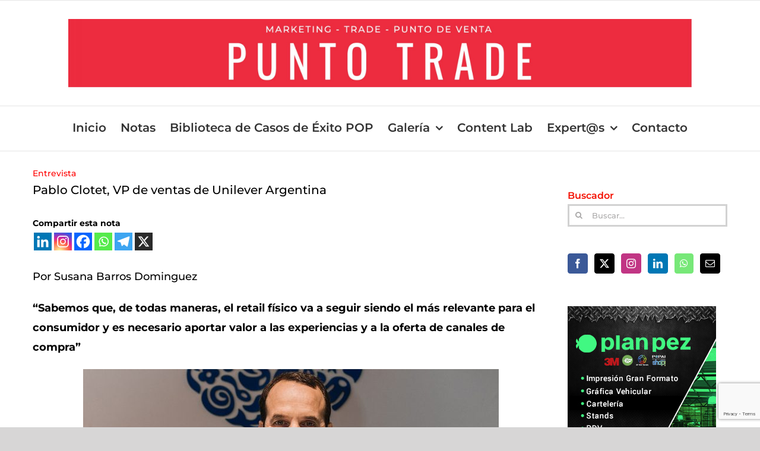

--- FILE ---
content_type: text/html; charset=UTF-8
request_url: https://puntotrade.net/2020/09/15/entrevista-a-pablo-clotet-vp-de-ventas-de-unilever-argentina/
body_size: 29711
content:
<!DOCTYPE html>
<html class="avada-html-layout-wide avada-html-header-position-top" lang="es" prefix="og: http://ogp.me/ns# fb: http://ogp.me/ns/fb#">
<head><style>img.lazy{min-height:1px}</style><link href="https://puntotrade.net/wp-content/plugins/w3-total-cache/pub/js/lazyload.min.js" as="script">
	<meta http-equiv="X-UA-Compatible" content="IE=edge" />
	<meta http-equiv="Content-Type" content="text/html; charset=utf-8"/>
	<meta name="viewport" content="width=device-width, initial-scale=1" />
	<meta name='robots' content='index, follow, max-image-preview:large, max-snippet:-1, max-video-preview:-1' />

	<!-- This site is optimized with the Yoast SEO plugin v26.6 - https://yoast.com/wordpress/plugins/seo/ -->
	<title>Pablo Clotet, VP de ventas de Unilever Argentina</title>
	<link rel="canonical" href="https://puntotrade.net/2020/09/15/entrevista-a-pablo-clotet-vp-de-ventas-de-unilever-argentina/" />
	<meta property="og:locale" content="es_ES" />
	<meta property="og:type" content="article" />
	<meta property="og:title" content="Pablo Clotet, VP de ventas de Unilever Argentina" />
	<meta property="og:description" content="Compartir esta notaPor Susana Barros Dominguez “Sabemos que, de todas maneras, el retail físico va a seguir siendo el más [...]" />
	<meta property="og:url" content="https://puntotrade.net/2020/09/15/entrevista-a-pablo-clotet-vp-de-ventas-de-unilever-argentina/" />
	<meta property="og:site_name" content="Punto Trade" />
	<meta property="article:publisher" content="https://www.facebook.com/puntotradeok" />
	<meta property="article:published_time" content="2020-09-15T12:55:57+00:00" />
	<meta property="article:modified_time" content="2020-09-22T21:00:14+00:00" />
	<meta property="og:image" content="https://puntotrade.net/wp-content/uploads/2020/09/pablo-clotet1.jpg" />
	<meta property="og:image:width" content="1000" />
	<meta property="og:image:height" content="586" />
	<meta property="og:image:type" content="image/jpeg" />
	<meta name="author" content="Punto Trade" />
	<meta name="twitter:card" content="summary_large_image" />
	<meta name="twitter:label1" content="Escrito por" />
	<meta name="twitter:data1" content="Punto Trade" />
	<meta name="twitter:label2" content="Tiempo de lectura" />
	<meta name="twitter:data2" content="10 minutos" />
	<script type="application/ld+json" class="yoast-schema-graph">{"@context":"https://schema.org","@graph":[{"@type":"NewsArticle","@id":"https://puntotrade.net/2020/09/15/entrevista-a-pablo-clotet-vp-de-ventas-de-unilever-argentina/#article","isPartOf":{"@id":"https://puntotrade.net/2020/09/15/entrevista-a-pablo-clotet-vp-de-ventas-de-unilever-argentina/"},"author":{"name":"Punto Trade","@id":"https://puntotrade.net/#/schema/person/43ec38ae0fe4c37820ea0534e171d478"},"headline":"Pablo Clotet, VP de ventas de Unilever Argentina","datePublished":"2020-09-15T12:55:57+00:00","dateModified":"2020-09-22T21:00:14+00:00","mainEntityOfPage":{"@id":"https://puntotrade.net/2020/09/15/entrevista-a-pablo-clotet-vp-de-ventas-de-unilever-argentina/"},"wordCount":1909,"publisher":{"@id":"https://puntotrade.net/#organization"},"image":{"@id":"https://puntotrade.net/2020/09/15/entrevista-a-pablo-clotet-vp-de-ventas-de-unilever-argentina/#primaryimage"},"thumbnailUrl":"https://puntotrade.net/wp-content/uploads/2020/09/pablo-clotet1.jpg","articleSection":["Entrevistas","Revista#5"],"inLanguage":"es"},{"@type":"WebPage","@id":"https://puntotrade.net/2020/09/15/entrevista-a-pablo-clotet-vp-de-ventas-de-unilever-argentina/","url":"https://puntotrade.net/2020/09/15/entrevista-a-pablo-clotet-vp-de-ventas-de-unilever-argentina/","name":"Pablo Clotet, VP de ventas de Unilever Argentina","isPartOf":{"@id":"https://puntotrade.net/#website"},"primaryImageOfPage":{"@id":"https://puntotrade.net/2020/09/15/entrevista-a-pablo-clotet-vp-de-ventas-de-unilever-argentina/#primaryimage"},"image":{"@id":"https://puntotrade.net/2020/09/15/entrevista-a-pablo-clotet-vp-de-ventas-de-unilever-argentina/#primaryimage"},"thumbnailUrl":"https://puntotrade.net/wp-content/uploads/2020/09/pablo-clotet1.jpg","datePublished":"2020-09-15T12:55:57+00:00","dateModified":"2020-09-22T21:00:14+00:00","breadcrumb":{"@id":"https://puntotrade.net/2020/09/15/entrevista-a-pablo-clotet-vp-de-ventas-de-unilever-argentina/#breadcrumb"},"inLanguage":"es","potentialAction":[{"@type":"ReadAction","target":["https://puntotrade.net/2020/09/15/entrevista-a-pablo-clotet-vp-de-ventas-de-unilever-argentina/"]}]},{"@type":"ImageObject","inLanguage":"es","@id":"https://puntotrade.net/2020/09/15/entrevista-a-pablo-clotet-vp-de-ventas-de-unilever-argentina/#primaryimage","url":"https://puntotrade.net/wp-content/uploads/2020/09/pablo-clotet1.jpg","contentUrl":"https://puntotrade.net/wp-content/uploads/2020/09/pablo-clotet1.jpg","width":1000,"height":586},{"@type":"BreadcrumbList","@id":"https://puntotrade.net/2020/09/15/entrevista-a-pablo-clotet-vp-de-ventas-de-unilever-argentina/#breadcrumb","itemListElement":[{"@type":"ListItem","position":1,"name":"Portada","item":"https://puntotrade.net/"},{"@type":"ListItem","position":2,"name":"Pablo Clotet, VP de ventas de Unilever Argentina"}]},{"@type":"WebSite","@id":"https://puntotrade.net/#website","url":"https://puntotrade.net/","name":"Punto Trade","description":"Marketing - Trade - Punto de Venta","publisher":{"@id":"https://puntotrade.net/#organization"},"potentialAction":[{"@type":"SearchAction","target":{"@type":"EntryPoint","urlTemplate":"https://puntotrade.net/?s={search_term_string}"},"query-input":{"@type":"PropertyValueSpecification","valueRequired":true,"valueName":"search_term_string"}}],"inLanguage":"es"},{"@type":"Organization","@id":"https://puntotrade.net/#organization","name":"Punto Trade","url":"https://puntotrade.net/","logo":{"@type":"ImageObject","inLanguage":"es","@id":"https://puntotrade.net/#/schema/logo/image/","url":"https://puntotrade.net/wp-content/uploads/2020/05/LOGO-MOBILE-1_Mesa-de-trabajo-1.jpg","contentUrl":"https://puntotrade.net/wp-content/uploads/2020/05/LOGO-MOBILE-1_Mesa-de-trabajo-1.jpg","width":340,"height":88,"caption":"Punto Trade"},"image":{"@id":"https://puntotrade.net/#/schema/logo/image/"},"sameAs":["https://www.facebook.com/puntotradeok","https://www.instagram.com/punto_trade/"]},{"@type":"Person","@id":"https://puntotrade.net/#/schema/person/43ec38ae0fe4c37820ea0534e171d478","name":"Punto Trade","image":{"@type":"ImageObject","inLanguage":"es","@id":"https://puntotrade.net/#/schema/person/image/","url":"https://secure.gravatar.com/avatar/aa00e2808909555c8f1a7c147ee444d182543a04d145b2ae6d95f1b90f244ce1?s=96&d=mm&r=g","contentUrl":"https://secure.gravatar.com/avatar/aa00e2808909555c8f1a7c147ee444d182543a04d145b2ae6d95f1b90f244ce1?s=96&d=mm&r=g","caption":"Punto Trade"}}]}</script>
	<!-- / Yoast SEO plugin. -->


<link rel='dns-prefetch' href='//www.googletagmanager.com' />
<link rel='dns-prefetch' href='//pagead2.googlesyndication.com' />
<link rel="alternate" type="application/rss+xml" title="Punto Trade &raquo; Feed" href="https://puntotrade.net/feed/" />
<link rel="alternate" type="application/rss+xml" title="Punto Trade &raquo; Feed de los comentarios" href="https://puntotrade.net/comments/feed/" />
		
		
		
				<link rel="alternate" type="application/rss+xml" title="Punto Trade &raquo; Comentario Pablo Clotet, VP de ventas de Unilever Argentina del feed" href="https://puntotrade.net/2020/09/15/entrevista-a-pablo-clotet-vp-de-ventas-de-unilever-argentina/feed/" />
<link rel="alternate" title="oEmbed (JSON)" type="application/json+oembed" href="https://puntotrade.net/wp-json/oembed/1.0/embed?url=https%3A%2F%2Fpuntotrade.net%2F2020%2F09%2F15%2Fentrevista-a-pablo-clotet-vp-de-ventas-de-unilever-argentina%2F" />
<link rel="alternate" title="oEmbed (XML)" type="text/xml+oembed" href="https://puntotrade.net/wp-json/oembed/1.0/embed?url=https%3A%2F%2Fpuntotrade.net%2F2020%2F09%2F15%2Fentrevista-a-pablo-clotet-vp-de-ventas-de-unilever-argentina%2F&#038;format=xml" />
					<meta name="description" content="Por Susana Barros Dominguez

“Sabemos que, de todas maneras, el retail físico va a seguir siendo el más relevante para el consumidor y es necesario aportar valor a las experiencias y a la oferta de canales de compra”



Punto Trade: Pablo, has regresado a Argentina para asumir"/>
				
		<meta property="og:locale" content="es_ES"/>
		<meta property="og:type" content="article"/>
		<meta property="og:site_name" content="Punto Trade"/>
		<meta property="og:title" content="Pablo Clotet, VP de ventas de Unilever Argentina"/>
				<meta property="og:description" content="Por Susana Barros Dominguez

“Sabemos que, de todas maneras, el retail físico va a seguir siendo el más relevante para el consumidor y es necesario aportar valor a las experiencias y a la oferta de canales de compra”



Punto Trade: Pablo, has regresado a Argentina para asumir"/>
				<meta property="og:url" content="https://puntotrade.net/2020/09/15/entrevista-a-pablo-clotet-vp-de-ventas-de-unilever-argentina/"/>
										<meta property="article:published_time" content="2020-09-15T12:55:57-03:00"/>
							<meta property="article:modified_time" content="2020-09-22T21:00:14-03:00"/>
								<meta name="author" content="Punto Trade"/>
								<meta property="og:image" content="https://puntotrade.net/wp-content/uploads/2020/09/pablo-clotet1.jpg"/>
		<meta property="og:image:width" content="1000"/>
		<meta property="og:image:height" content="586"/>
		<meta property="og:image:type" content="image/jpeg"/>
				<!-- puntotrade.net is managing ads with Advanced Ads 2.0.16 – https://wpadvancedads.com/ --><script id="punto-ready">
			window.advanced_ads_ready=function(e,a){a=a||"complete";var d=function(e){return"interactive"===a?"loading"!==e:"complete"===e};d(document.readyState)?e():document.addEventListener("readystatechange",(function(a){d(a.target.readyState)&&e()}),{once:"interactive"===a})},window.advanced_ads_ready_queue=window.advanced_ads_ready_queue||[];		</script>
		<style id='wp-img-auto-sizes-contain-inline-css' type='text/css'>
img:is([sizes=auto i],[sizes^="auto," i]){contain-intrinsic-size:3000px 1500px}
/*# sourceURL=wp-img-auto-sizes-contain-inline-css */
</style>
<link rel='stylesheet' id='sbi_styles-css' href='https://puntotrade.net/wp-content/plugins/instagram-feed/css/sbi-styles.min.css?ver=6.10.0' type='text/css' media='all' />
<style id='wp-emoji-styles-inline-css' type='text/css'>

	img.wp-smiley, img.emoji {
		display: inline !important;
		border: none !important;
		box-shadow: none !important;
		height: 1em !important;
		width: 1em !important;
		margin: 0 0.07em !important;
		vertical-align: -0.1em !important;
		background: none !important;
		padding: 0 !important;
	}
/*# sourceURL=wp-emoji-styles-inline-css */
</style>
<link rel='stylesheet' id='email-subscribers-css' href='https://puntotrade.net/wp-content/plugins/email-subscribers/lite/public/css/email-subscribers-public.css?ver=5.9.13' type='text/css' media='all' />
<link rel='stylesheet' id='pdfp-public-css' href='https://puntotrade.net/wp-content/plugins/pdf-poster/build/public.css?ver=2.3.1' type='text/css' media='all' />
<link rel='stylesheet' id='bwg_fonts-css' href='https://puntotrade.net/wp-content/plugins/photo-gallery/css/bwg-fonts/fonts.css?ver=0.0.1' type='text/css' media='all' />
<link rel='stylesheet' id='sumoselect-css' href='https://puntotrade.net/wp-content/plugins/photo-gallery/css/sumoselect.min.css?ver=3.4.6' type='text/css' media='all' />
<link rel='stylesheet' id='mCustomScrollbar-css' href='https://puntotrade.net/wp-content/plugins/photo-gallery/css/jquery.mCustomScrollbar.min.css?ver=3.1.5' type='text/css' media='all' />
<link crossorigin="anonymous" rel='stylesheet' id='bwg_googlefonts-css' href='https://fonts.googleapis.com/css?family=Ubuntu&#038;subset=greek,latin,greek-ext,vietnamese,cyrillic-ext,latin-ext,cyrillic' type='text/css' media='all' />
<link rel='stylesheet' id='bwg_frontend-css' href='https://puntotrade.net/wp-content/plugins/photo-gallery/css/styles.min.css?ver=1.8.35' type='text/css' media='all' />
<link rel='stylesheet' id='wp-show-posts-css' href='https://puntotrade.net/wp-content/plugins/wp-show-posts/css/wp-show-posts-min.css?ver=1.1.6' type='text/css' media='all' />
<link rel='stylesheet' id='heateor_sss_frontend_css-css' href='https://puntotrade.net/wp-content/plugins/sassy-social-share/public/css/sassy-social-share-public.css?ver=3.3.79' type='text/css' media='all' />
<style id='heateor_sss_frontend_css-inline-css' type='text/css'>
.heateor_sss_button_instagram span.heateor_sss_svg,a.heateor_sss_instagram span.heateor_sss_svg{background:radial-gradient(circle at 30% 107%,#fdf497 0,#fdf497 5%,#fd5949 45%,#d6249f 60%,#285aeb 90%)}.heateor_sss_horizontal_sharing .heateor_sss_svg,.heateor_sss_standard_follow_icons_container .heateor_sss_svg{color:#fff;border-width:0px;border-style:solid;border-color:transparent}.heateor_sss_horizontal_sharing .heateorSssTCBackground{color:#666}.heateor_sss_horizontal_sharing span.heateor_sss_svg:hover,.heateor_sss_standard_follow_icons_container span.heateor_sss_svg:hover{border-color:transparent;}.heateor_sss_vertical_sharing span.heateor_sss_svg,.heateor_sss_floating_follow_icons_container span.heateor_sss_svg{color:#fff;border-width:0px;border-style:solid;border-color:transparent;}.heateor_sss_vertical_sharing .heateorSssTCBackground{color:#666;}.heateor_sss_vertical_sharing span.heateor_sss_svg:hover,.heateor_sss_floating_follow_icons_container span.heateor_sss_svg:hover{border-color:transparent;}@media screen and (max-width:783px) {.heateor_sss_vertical_sharing{display:none!important}}&lt;div class=&quot;heateor_sss_sharing_title&quot; style=&quot;font-weight:&quot;&gt;Compartir esta nota&lt;/div&gt;
/*# sourceURL=heateor_sss_frontend_css-inline-css */
</style>
<link rel='stylesheet' id='fusion-dynamic-css-css' href='https://puntotrade.net/wp-content/uploads/fusion-styles/706ddba9a718ad7ffc3b0589c8db4895.min.css?ver=3.14.2' type='text/css' media='all' />
<script type="text/javascript" src="https://puntotrade.net/wp-includes/js/jquery/jquery.min.js?ver=3.7.1" id="jquery-core-js"></script>
<script type="text/javascript" src="https://puntotrade.net/wp-includes/js/jquery/jquery-migrate.min.js?ver=3.4.1" id="jquery-migrate-js"></script>
<script type="text/javascript" src="https://puntotrade.net/wp-content/plugins/photo-gallery/js/jquery.sumoselect.min.js?ver=3.4.6" id="sumoselect-js"></script>
<script type="text/javascript" src="https://puntotrade.net/wp-content/plugins/photo-gallery/js/tocca.min.js?ver=2.0.9" id="bwg_mobile-js"></script>
<script type="text/javascript" src="https://puntotrade.net/wp-content/plugins/photo-gallery/js/jquery.mCustomScrollbar.concat.min.js?ver=3.1.5" id="mCustomScrollbar-js"></script>
<script type="text/javascript" src="https://puntotrade.net/wp-content/plugins/photo-gallery/js/jquery.fullscreen.min.js?ver=0.6.0" id="jquery-fullscreen-js"></script>
<script type="text/javascript" id="bwg_frontend-js-extra">
/* <![CDATA[ */
var bwg_objectsL10n = {"bwg_field_required":"este campo es obligatorio.","bwg_mail_validation":"Esta no es una direcci\u00f3n de correo electr\u00f3nico v\u00e1lida.","bwg_search_result":"No hay im\u00e1genes que coincidan con tu b\u00fasqueda.","bwg_select_tag":"Seleccionar la etiqueta","bwg_order_by":"Ordenar por","bwg_search":"Buscar","bwg_show_ecommerce":"Mostrar el comercio electr\u00f3nico","bwg_hide_ecommerce":"Ocultar el comercio electr\u00f3nico","bwg_show_comments":"Restaurar","bwg_hide_comments":"Ocultar comentarios","bwg_restore":"Restaurar","bwg_maximize":"Maximizar","bwg_fullscreen":"Pantalla completa","bwg_exit_fullscreen":"Salir de pantalla completa","bwg_search_tag":"BUSCAR...","bwg_tag_no_match":"No se han encontrado etiquetas","bwg_all_tags_selected":"Todas las etiquetas seleccionadas","bwg_tags_selected":"etiqueta seleccionada","play":"Reproducir","pause":"Pausa","is_pro":"","bwg_play":"Reproducir","bwg_pause":"Pausa","bwg_hide_info":"Anterior informaci\u00f3n","bwg_show_info":"Mostrar info","bwg_hide_rating":"Ocultar las valoraciones","bwg_show_rating":"Mostrar la valoraci\u00f3n","ok":"Aceptar","cancel":"Cancelar","select_all":"Seleccionar todo","lazy_load":"0","lazy_loader":"https://puntotrade.net/wp-content/plugins/photo-gallery/images/ajax_loader.png","front_ajax":"0","bwg_tag_see_all":"Ver todas las etiquetas","bwg_tag_see_less":"Ver menos etiquetas"};
//# sourceURL=bwg_frontend-js-extra
/* ]]> */
</script>
<script type="text/javascript" src="https://puntotrade.net/wp-content/plugins/photo-gallery/js/scripts.min.js?ver=1.8.35" id="bwg_frontend-js"></script>

<!-- Fragmento de código de la etiqueta de Google (gtag.js) añadida por Site Kit -->
<!-- Fragmento de código de Google Analytics añadido por Site Kit -->
<script type="text/javascript" src="https://www.googletagmanager.com/gtag/js?id=GT-5TGZ54V" id="google_gtagjs-js" async></script>
<script type="text/javascript" id="google_gtagjs-js-after">
/* <![CDATA[ */
window.dataLayer = window.dataLayer || [];function gtag(){dataLayer.push(arguments);}
gtag("set","linker",{"domains":["puntotrade.net"]});
gtag("js", new Date());
gtag("set", "developer_id.dZTNiMT", true);
gtag("config", "GT-5TGZ54V");
//# sourceURL=google_gtagjs-js-after
/* ]]> */
</script>
<link rel="https://api.w.org/" href="https://puntotrade.net/wp-json/" /><link rel="alternate" title="JSON" type="application/json" href="https://puntotrade.net/wp-json/wp/v2/posts/23024" /><link rel="EditURI" type="application/rsd+xml" title="RSD" href="https://puntotrade.net/xmlrpc.php?rsd" />
<meta name="generator" content="WordPress 6.9" />
<link rel='shortlink' href='https://puntotrade.net/?p=23024' />
<style>
		#category-posts-2-internal ul {padding: 0;}
#category-posts-2-internal .cat-post-item img {max-width: initial; max-height: initial; margin: initial;}
#category-posts-2-internal .cat-post-author {margin-bottom: 0;}
#category-posts-2-internal .cat-post-thumbnail {margin: 5px 10px 5px 0;}
#category-posts-2-internal .cat-post-item:before {content: ""; clear: both;}
#category-posts-2-internal .cat-post-excerpt-more {display: inline-block;}
#category-posts-2-internal .cat-post-item {list-style: none; margin: 3px 0 10px; padding: 3px 0;}
#category-posts-2-internal .cat-post-current .cat-post-title {font-weight: bold; text-transform: uppercase;}
#category-posts-2-internal [class*=cat-post-tax] {font-size: 0.85em;}
#category-posts-2-internal [class*=cat-post-tax] * {display:inline-block;}
#category-posts-2-internal .cat-post-item:after {content: ""; display: table;	clear: both;}
#category-posts-2-internal .cat-post-item .cat-post-title {overflow: hidden;text-overflow: ellipsis;white-space: initial;display: -webkit-box;-webkit-line-clamp: 2;-webkit-box-orient: vertical;padding-bottom: 0 !important;}
#category-posts-2-internal .cat-post-item:after {content: ""; display: table;	clear: both;}
#category-posts-2-internal .cat-post-thumbnail {display:block; float:left; margin:5px 10px 5px 0;}
#category-posts-2-internal .cat-post-crop {overflow:hidden;display:block;}
#category-posts-2-internal p {margin:5px 0 0 0}
#category-posts-2-internal li > div {margin:5px 0 0 0; clear:both;}
#category-posts-2-internal .dashicons {vertical-align:middle;}
#category-posts-2-internal .cat-post-thumbnail .cat-post-crop img {height: 150px;}
#category-posts-2-internal .cat-post-thumbnail .cat-post-crop img {width: 373px;}
#category-posts-2-internal .cat-post-thumbnail .cat-post-crop img {object-fit: cover; max-width: 100%; display: block;}
#category-posts-2-internal .cat-post-thumbnail .cat-post-crop-not-supported img {width: 100%;}
#category-posts-2-internal .cat-post-thumbnail {max-width:100%;}
#category-posts-2-internal .cat-post-item img {margin: initial;}
#category-posts-3-internal ul {padding: 0;}
#category-posts-3-internal .cat-post-item img {max-width: initial; max-height: initial; margin: initial;}
#category-posts-3-internal .cat-post-author {margin-bottom: 0;}
#category-posts-3-internal .cat-post-thumbnail {margin: 5px 10px 5px 0;}
#category-posts-3-internal .cat-post-item:before {content: ""; clear: both;}
#category-posts-3-internal .cat-post-excerpt-more {display: inline-block;}
#category-posts-3-internal .cat-post-item {list-style: none; margin: 3px 0 10px; padding: 3px 0;}
#category-posts-3-internal .cat-post-current .cat-post-title {font-weight: bold; text-transform: uppercase;}
#category-posts-3-internal [class*=cat-post-tax] {font-size: 0.85em;}
#category-posts-3-internal [class*=cat-post-tax] * {display:inline-block;}
#category-posts-3-internal .cat-post-item:after {content: ""; display: table;	clear: both;}
#category-posts-3-internal .cat-post-item .cat-post-title {overflow: hidden;text-overflow: ellipsis;white-space: initial;display: -webkit-box;-webkit-line-clamp: 2;-webkit-box-orient: vertical;padding-bottom: 0 !important;}
#category-posts-3-internal .cat-post-item:after {content: ""; display: table;	clear: both;}
#category-posts-3-internal .cat-post-thumbnail {display:block; float:left; margin:5px 10px 5px 0;}
#category-posts-3-internal .cat-post-crop {overflow:hidden;display:block;}
#category-posts-3-internal p {margin:5px 0 0 0}
#category-posts-3-internal li > div {margin:5px 0 0 0; clear:both;}
#category-posts-3-internal .dashicons {vertical-align:middle;}
#category-posts-3-internal .cat-post-thumbnail .cat-post-crop img {height: 150px;}
#category-posts-3-internal .cat-post-thumbnail .cat-post-crop img {width: 150px;}
#category-posts-3-internal .cat-post-thumbnail .cat-post-crop img {object-fit: cover; max-width: 100%; display: block;}
#category-posts-3-internal .cat-post-thumbnail .cat-post-crop-not-supported img {width: 100%;}
#category-posts-3-internal .cat-post-thumbnail {max-width:100%;}
#category-posts-3-internal .cat-post-item img {margin: initial;}
#category-posts-4-internal ul {padding: 0;}
#category-posts-4-internal .cat-post-item img {max-width: initial; max-height: initial; margin: initial;}
#category-posts-4-internal .cat-post-author {margin-bottom: 0;}
#category-posts-4-internal .cat-post-thumbnail {margin: 5px 10px 5px 0;}
#category-posts-4-internal .cat-post-item:before {content: ""; clear: both;}
#category-posts-4-internal .cat-post-excerpt-more {display: inline-block;}
#category-posts-4-internal .cat-post-item {list-style: none; margin: 3px 0 10px; padding: 3px 0;}
#category-posts-4-internal .cat-post-current .cat-post-title {font-weight: bold; text-transform: uppercase;}
#category-posts-4-internal [class*=cat-post-tax] {font-size: 0.85em;}
#category-posts-4-internal [class*=cat-post-tax] * {display:inline-block;}
#category-posts-4-internal .cat-post-item:after {content: ""; display: table;	clear: both;}
#category-posts-4-internal .cat-post-item .cat-post-title {overflow: hidden;text-overflow: ellipsis;white-space: initial;display: -webkit-box;-webkit-line-clamp: 2;-webkit-box-orient: vertical;padding-bottom: 0 !important;}
#category-posts-4-internal .cat-post-item:after {content: ""; display: table;	clear: both;}
#category-posts-4-internal .cat-post-thumbnail {display:block; float:left; margin:5px 10px 5px 0;}
#category-posts-4-internal .cat-post-crop {overflow:hidden;display:block;}
#category-posts-4-internal p {margin:5px 0 0 0}
#category-posts-4-internal li > div {margin:5px 0 0 0; clear:both;}
#category-posts-4-internal .dashicons {vertical-align:middle;}
#category-posts-4-internal .cat-post-thumbnail .cat-post-crop img {height: 150px;}
#category-posts-4-internal .cat-post-thumbnail .cat-post-crop img {width: 150px;}
#category-posts-4-internal .cat-post-thumbnail .cat-post-crop img {object-fit: cover; max-width: 100%; display: block;}
#category-posts-4-internal .cat-post-thumbnail .cat-post-crop-not-supported img {width: 100%;}
#category-posts-4-internal .cat-post-thumbnail {max-width:100%;}
#category-posts-4-internal .cat-post-item img {margin: initial;}
#category-posts-5-internal ul {padding: 0;}
#category-posts-5-internal .cat-post-item img {max-width: initial; max-height: initial; margin: initial;}
#category-posts-5-internal .cat-post-author {margin-bottom: 0;}
#category-posts-5-internal .cat-post-thumbnail {margin: 5px 10px 5px 0;}
#category-posts-5-internal .cat-post-item:before {content: ""; clear: both;}
#category-posts-5-internal .cat-post-excerpt-more {display: inline-block;}
#category-posts-5-internal .cat-post-item {list-style: none; margin: 3px 0 10px; padding: 3px 0;}
#category-posts-5-internal .cat-post-current .cat-post-title {font-weight: bold; text-transform: uppercase;}
#category-posts-5-internal [class*=cat-post-tax] {font-size: 0.85em;}
#category-posts-5-internal [class*=cat-post-tax] * {display:inline-block;}
#category-posts-5-internal .cat-post-item:after {content: ""; display: table;	clear: both;}
#category-posts-5-internal .cat-post-item .cat-post-title {overflow: hidden;text-overflow: ellipsis;white-space: initial;display: -webkit-box;-webkit-line-clamp: 2;-webkit-box-orient: vertical;padding-bottom: 0 !important;}
#category-posts-5-internal .cat-post-item:after {content: ""; display: table;	clear: both;}
#category-posts-5-internal .cat-post-thumbnail {display:block; float:left; margin:5px 10px 5px 0;}
#category-posts-5-internal .cat-post-crop {overflow:hidden;display:block;}
#category-posts-5-internal p {margin:5px 0 0 0}
#category-posts-5-internal li > div {margin:5px 0 0 0; clear:both;}
#category-posts-5-internal .dashicons {vertical-align:middle;}
#category-posts-5-internal .cat-post-thumbnail .cat-post-crop img {height: 150px;}
#category-posts-5-internal .cat-post-thumbnail .cat-post-crop img {width: 150px;}
#category-posts-5-internal .cat-post-thumbnail .cat-post-crop img {object-fit: cover; max-width: 100%; display: block;}
#category-posts-5-internal .cat-post-thumbnail .cat-post-crop-not-supported img {width: 100%;}
#category-posts-5-internal .cat-post-thumbnail {max-width:100%;}
#category-posts-5-internal .cat-post-item img {margin: initial;}
#category-posts-7-internal ul {padding: 0;}
#category-posts-7-internal .cat-post-item img {max-width: initial; max-height: initial; margin: initial;}
#category-posts-7-internal .cat-post-author {margin-bottom: 0;}
#category-posts-7-internal .cat-post-thumbnail {margin: 5px 10px 5px 0;}
#category-posts-7-internal .cat-post-item:before {content: ""; clear: both;}
#category-posts-7-internal .cat-post-excerpt-more {display: inline-block;}
#category-posts-7-internal .cat-post-item {list-style: none; margin: 3px 0 10px; padding: 3px 0;}
#category-posts-7-internal .cat-post-current .cat-post-title {font-weight: bold; text-transform: uppercase;}
#category-posts-7-internal [class*=cat-post-tax] {font-size: 0.85em;}
#category-posts-7-internal [class*=cat-post-tax] * {display:inline-block;}
#category-posts-7-internal .cat-post-item:after {content: ""; display: table;	clear: both;}
#category-posts-7-internal .cat-post-item .cat-post-title {overflow: hidden;text-overflow: ellipsis;white-space: initial;display: -webkit-box;-webkit-line-clamp: 2;-webkit-box-orient: vertical;padding-bottom: 0 !important;}
#category-posts-7-internal .cat-post-item:after {content: ""; display: table;	clear: both;}
#category-posts-7-internal .cat-post-thumbnail {display:block; float:left; margin:5px 10px 5px 0;}
#category-posts-7-internal .cat-post-crop {overflow:hidden;display:block;}
#category-posts-7-internal p {margin:5px 0 0 0}
#category-posts-7-internal li > div {margin:5px 0 0 0; clear:both;}
#category-posts-7-internal .dashicons {vertical-align:middle;}
#category-posts-8-internal ul {padding: 0;}
#category-posts-8-internal .cat-post-item img {max-width: initial; max-height: initial; margin: initial;}
#category-posts-8-internal .cat-post-author {margin-bottom: 0;}
#category-posts-8-internal .cat-post-thumbnail {margin: 5px 10px 5px 0;}
#category-posts-8-internal .cat-post-item:before {content: ""; clear: both;}
#category-posts-8-internal .cat-post-excerpt-more {display: inline-block;}
#category-posts-8-internal .cat-post-item {list-style: none; margin: 3px 0 10px; padding: 3px 0;}
#category-posts-8-internal .cat-post-current .cat-post-title {font-weight: bold; text-transform: uppercase;}
#category-posts-8-internal [class*=cat-post-tax] {font-size: 0.85em;}
#category-posts-8-internal [class*=cat-post-tax] * {display:inline-block;}
#category-posts-8-internal .cat-post-item:after {content: ""; display: table;	clear: both;}
#category-posts-8-internal .cat-post-item .cat-post-title {overflow: hidden;text-overflow: ellipsis;white-space: initial;display: -webkit-box;-webkit-line-clamp: 2;-webkit-box-orient: vertical;padding-bottom: 0 !important;}
#category-posts-8-internal .cat-post-item:after {content: ""; display: table;	clear: both;}
#category-posts-8-internal .cat-post-thumbnail {display:block; float:left; margin:5px 10px 5px 0;}
#category-posts-8-internal .cat-post-crop {overflow:hidden;display:block;}
#category-posts-8-internal p {margin:5px 0 0 0}
#category-posts-8-internal li > div {margin:5px 0 0 0; clear:both;}
#category-posts-8-internal .dashicons {vertical-align:middle;}
</style>
		<meta name="generator" content="Site Kit by Google 1.170.0" />        <style>
                    </style>
<style type="text/css" id="css-fb-visibility">@media screen and (max-width: 640px){.fusion-no-small-visibility{display:none !important;}body .sm-text-align-center{text-align:center !important;}body .sm-text-align-left{text-align:left !important;}body .sm-text-align-right{text-align:right !important;}body .sm-text-align-justify{text-align:justify !important;}body .sm-flex-align-center{justify-content:center !important;}body .sm-flex-align-flex-start{justify-content:flex-start !important;}body .sm-flex-align-flex-end{justify-content:flex-end !important;}body .sm-mx-auto{margin-left:auto !important;margin-right:auto !important;}body .sm-ml-auto{margin-left:auto !important;}body .sm-mr-auto{margin-right:auto !important;}body .fusion-absolute-position-small{position:absolute;width:100%;}.awb-sticky.awb-sticky-small{ position: sticky; top: var(--awb-sticky-offset,0); }}@media screen and (min-width: 641px) and (max-width: 1024px){.fusion-no-medium-visibility{display:none !important;}body .md-text-align-center{text-align:center !important;}body .md-text-align-left{text-align:left !important;}body .md-text-align-right{text-align:right !important;}body .md-text-align-justify{text-align:justify !important;}body .md-flex-align-center{justify-content:center !important;}body .md-flex-align-flex-start{justify-content:flex-start !important;}body .md-flex-align-flex-end{justify-content:flex-end !important;}body .md-mx-auto{margin-left:auto !important;margin-right:auto !important;}body .md-ml-auto{margin-left:auto !important;}body .md-mr-auto{margin-right:auto !important;}body .fusion-absolute-position-medium{position:absolute;width:100%;}.awb-sticky.awb-sticky-medium{ position: sticky; top: var(--awb-sticky-offset,0); }}@media screen and (min-width: 1025px){.fusion-no-large-visibility{display:none !important;}body .lg-text-align-center{text-align:center !important;}body .lg-text-align-left{text-align:left !important;}body .lg-text-align-right{text-align:right !important;}body .lg-text-align-justify{text-align:justify !important;}body .lg-flex-align-center{justify-content:center !important;}body .lg-flex-align-flex-start{justify-content:flex-start !important;}body .lg-flex-align-flex-end{justify-content:flex-end !important;}body .lg-mx-auto{margin-left:auto !important;margin-right:auto !important;}body .lg-ml-auto{margin-left:auto !important;}body .lg-mr-auto{margin-right:auto !important;}body .fusion-absolute-position-large{position:absolute;width:100%;}.awb-sticky.awb-sticky-large{ position: sticky; top: var(--awb-sticky-offset,0); }}</style>
<!-- Metaetiquetas de Google AdSense añadidas por Site Kit -->
<meta name="google-adsense-platform-account" content="ca-host-pub-2644536267352236">
<meta name="google-adsense-platform-domain" content="sitekit.withgoogle.com">
<!-- Acabar con las metaetiquetas de Google AdSense añadidas por Site Kit -->
<style type="text/css" id="custom-background-css">
body.custom-background { background-color: #ffffff; }
</style>
	<link rel="amphtml" href="https://puntotrade.net/2020/09/15/entrevista-a-pablo-clotet-vp-de-ventas-de-unilever-argentina/amp/">
<!-- Fragmento de código de Google Adsense añadido por Site Kit -->
<script type="text/javascript" async="async" src="https://pagead2.googlesyndication.com/pagead/js/adsbygoogle.js?client=ca-pub-8830921274953619&amp;host=ca-host-pub-2644536267352236" crossorigin="anonymous"></script>

<!-- Final del fragmento de código de Google Adsense añadido por Site Kit -->
<meta name="generator" content="Powered by Slider Revolution 6.7.39 - responsive, Mobile-Friendly Slider Plugin for WordPress with comfortable drag and drop interface." />
<link rel="icon" href="https://puntotrade.net/wp-content/uploads/2020/05/cropped-logo_Mesa-de-trabajo-1-32x32.png" sizes="32x32" />
<link rel="icon" href="https://puntotrade.net/wp-content/uploads/2020/05/cropped-logo_Mesa-de-trabajo-1-192x192.png" sizes="192x192" />
<link rel="apple-touch-icon" href="https://puntotrade.net/wp-content/uploads/2020/05/cropped-logo_Mesa-de-trabajo-1-180x180.png" />
<meta name="msapplication-TileImage" content="https://puntotrade.net/wp-content/uploads/2020/05/cropped-logo_Mesa-de-trabajo-1-270x270.png" />
<script>function setREVStartSize(e){
			//window.requestAnimationFrame(function() {
				window.RSIW = window.RSIW===undefined ? window.innerWidth : window.RSIW;
				window.RSIH = window.RSIH===undefined ? window.innerHeight : window.RSIH;
				try {
					var pw = document.getElementById(e.c).parentNode.offsetWidth,
						newh;
					pw = pw===0 || isNaN(pw) || (e.l=="fullwidth" || e.layout=="fullwidth") ? window.RSIW : pw;
					e.tabw = e.tabw===undefined ? 0 : parseInt(e.tabw);
					e.thumbw = e.thumbw===undefined ? 0 : parseInt(e.thumbw);
					e.tabh = e.tabh===undefined ? 0 : parseInt(e.tabh);
					e.thumbh = e.thumbh===undefined ? 0 : parseInt(e.thumbh);
					e.tabhide = e.tabhide===undefined ? 0 : parseInt(e.tabhide);
					e.thumbhide = e.thumbhide===undefined ? 0 : parseInt(e.thumbhide);
					e.mh = e.mh===undefined || e.mh=="" || e.mh==="auto" ? 0 : parseInt(e.mh,0);
					if(e.layout==="fullscreen" || e.l==="fullscreen")
						newh = Math.max(e.mh,window.RSIH);
					else{
						e.gw = Array.isArray(e.gw) ? e.gw : [e.gw];
						for (var i in e.rl) if (e.gw[i]===undefined || e.gw[i]===0) e.gw[i] = e.gw[i-1];
						e.gh = e.el===undefined || e.el==="" || (Array.isArray(e.el) && e.el.length==0)? e.gh : e.el;
						e.gh = Array.isArray(e.gh) ? e.gh : [e.gh];
						for (var i in e.rl) if (e.gh[i]===undefined || e.gh[i]===0) e.gh[i] = e.gh[i-1];
											
						var nl = new Array(e.rl.length),
							ix = 0,
							sl;
						e.tabw = e.tabhide>=pw ? 0 : e.tabw;
						e.thumbw = e.thumbhide>=pw ? 0 : e.thumbw;
						e.tabh = e.tabhide>=pw ? 0 : e.tabh;
						e.thumbh = e.thumbhide>=pw ? 0 : e.thumbh;
						for (var i in e.rl) nl[i] = e.rl[i]<window.RSIW ? 0 : e.rl[i];
						sl = nl[0];
						for (var i in nl) if (sl>nl[i] && nl[i]>0) { sl = nl[i]; ix=i;}
						var m = pw>(e.gw[ix]+e.tabw+e.thumbw) ? 1 : (pw-(e.tabw+e.thumbw)) / (e.gw[ix]);
						newh =  (e.gh[ix] * m) + (e.tabh + e.thumbh);
					}
					var el = document.getElementById(e.c);
					if (el!==null && el) el.style.height = newh+"px";
					el = document.getElementById(e.c+"_wrapper");
					if (el!==null && el) {
						el.style.height = newh+"px";
						el.style.display = "block";
					}
				} catch(e){
					console.log("Failure at Presize of Slider:" + e)
				}
			//});
		  };</script>
		<style type="text/css" id="wp-custom-css">
			.ytdelimitador {
    width: 100%;
    max-width: 620px;
    margin: auto;
}
.ytcontenedor {
    height: 0px;
    width: 100%;
    max-width: 620px;
    padding-bottom: 56.25%;
    position: relative;
}
.ytcontenedor iframe {
    position: absolute;
    height: 100%;
    width: 100%;
    top: 0px;
    left: 0px;
}		</style>
				<script type="text/javascript">
			var doc = document.documentElement;
			doc.setAttribute( 'data-useragent', navigator.userAgent );
		</script>
		
	<!-- Google Tag Manager -->
<script>(function(w,d,s,l,i){w[l]=w[l]||[];w[l].push({'gtm.start':
new Date().getTime(),event:'gtm.js'});var f=d.getElementsByTagName(s)[0],
j=d.createElement(s),dl=l!='dataLayer'?'&l='+l:'';j.async=true;j.src=
'https://www.googletagmanager.com/gtm.js?id='+i+dl;f.parentNode.insertBefore(j,f);
})(window,document,'script','dataLayer','GTM-W3LLPSJ');</script>
<!-- End Google Tag Manager --><style id='global-styles-inline-css' type='text/css'>
:root{--wp--preset--aspect-ratio--square: 1;--wp--preset--aspect-ratio--4-3: 4/3;--wp--preset--aspect-ratio--3-4: 3/4;--wp--preset--aspect-ratio--3-2: 3/2;--wp--preset--aspect-ratio--2-3: 2/3;--wp--preset--aspect-ratio--16-9: 16/9;--wp--preset--aspect-ratio--9-16: 9/16;--wp--preset--color--black: #000000;--wp--preset--color--cyan-bluish-gray: #abb8c3;--wp--preset--color--white: #ffffff;--wp--preset--color--pale-pink: #f78da7;--wp--preset--color--vivid-red: #cf2e2e;--wp--preset--color--luminous-vivid-orange: #ff6900;--wp--preset--color--luminous-vivid-amber: #fcb900;--wp--preset--color--light-green-cyan: #7bdcb5;--wp--preset--color--vivid-green-cyan: #00d084;--wp--preset--color--pale-cyan-blue: #8ed1fc;--wp--preset--color--vivid-cyan-blue: #0693e3;--wp--preset--color--vivid-purple: #9b51e0;--wp--preset--color--awb-color-1: #ffffff;--wp--preset--color--awb-color-2: #f6f6f6;--wp--preset--color--awb-color-3: #eaeaea;--wp--preset--color--awb-color-4: #427ed1;--wp--preset--color--awb-color-5: #747474;--wp--preset--color--awb-color-6: #333333;--wp--preset--color--awb-color-7: #2b2e32;--wp--preset--color--awb-color-8: #000000;--wp--preset--color--awb-color-custom-10: #a0ce4e;--wp--preset--color--awb-color-custom-11: #67b7e1;--wp--preset--color--awb-color-custom-12: rgba(246,246,246,0.8);--wp--preset--color--awb-color-custom-13: #363839;--wp--preset--color--awb-color-custom-14: #bebdbd;--wp--preset--color--awb-color-custom-15: #e8e8e8;--wp--preset--color--awb-color-custom-16: #f9f9f9;--wp--preset--color--awb-color-custom-17: #e5e5e5;--wp--preset--color--awb-color-custom-18: #f8f8f8;--wp--preset--gradient--vivid-cyan-blue-to-vivid-purple: linear-gradient(135deg,rgb(6,147,227) 0%,rgb(155,81,224) 100%);--wp--preset--gradient--light-green-cyan-to-vivid-green-cyan: linear-gradient(135deg,rgb(122,220,180) 0%,rgb(0,208,130) 100%);--wp--preset--gradient--luminous-vivid-amber-to-luminous-vivid-orange: linear-gradient(135deg,rgb(252,185,0) 0%,rgb(255,105,0) 100%);--wp--preset--gradient--luminous-vivid-orange-to-vivid-red: linear-gradient(135deg,rgb(255,105,0) 0%,rgb(207,46,46) 100%);--wp--preset--gradient--very-light-gray-to-cyan-bluish-gray: linear-gradient(135deg,rgb(238,238,238) 0%,rgb(169,184,195) 100%);--wp--preset--gradient--cool-to-warm-spectrum: linear-gradient(135deg,rgb(74,234,220) 0%,rgb(151,120,209) 20%,rgb(207,42,186) 40%,rgb(238,44,130) 60%,rgb(251,105,98) 80%,rgb(254,248,76) 100%);--wp--preset--gradient--blush-light-purple: linear-gradient(135deg,rgb(255,206,236) 0%,rgb(152,150,240) 100%);--wp--preset--gradient--blush-bordeaux: linear-gradient(135deg,rgb(254,205,165) 0%,rgb(254,45,45) 50%,rgb(107,0,62) 100%);--wp--preset--gradient--luminous-dusk: linear-gradient(135deg,rgb(255,203,112) 0%,rgb(199,81,192) 50%,rgb(65,88,208) 100%);--wp--preset--gradient--pale-ocean: linear-gradient(135deg,rgb(255,245,203) 0%,rgb(182,227,212) 50%,rgb(51,167,181) 100%);--wp--preset--gradient--electric-grass: linear-gradient(135deg,rgb(202,248,128) 0%,rgb(113,206,126) 100%);--wp--preset--gradient--midnight: linear-gradient(135deg,rgb(2,3,129) 0%,rgb(40,116,252) 100%);--wp--preset--font-size--small: 10.5px;--wp--preset--font-size--medium: 20px;--wp--preset--font-size--large: 21px;--wp--preset--font-size--x-large: 42px;--wp--preset--font-size--normal: 14px;--wp--preset--font-size--xlarge: 28px;--wp--preset--font-size--huge: 42px;--wp--preset--spacing--20: 0.44rem;--wp--preset--spacing--30: 0.67rem;--wp--preset--spacing--40: 1rem;--wp--preset--spacing--50: 1.5rem;--wp--preset--spacing--60: 2.25rem;--wp--preset--spacing--70: 3.38rem;--wp--preset--spacing--80: 5.06rem;--wp--preset--shadow--natural: 6px 6px 9px rgba(0, 0, 0, 0.2);--wp--preset--shadow--deep: 12px 12px 50px rgba(0, 0, 0, 0.4);--wp--preset--shadow--sharp: 6px 6px 0px rgba(0, 0, 0, 0.2);--wp--preset--shadow--outlined: 6px 6px 0px -3px rgb(255, 255, 255), 6px 6px rgb(0, 0, 0);--wp--preset--shadow--crisp: 6px 6px 0px rgb(0, 0, 0);}:where(.is-layout-flex){gap: 0.5em;}:where(.is-layout-grid){gap: 0.5em;}body .is-layout-flex{display: flex;}.is-layout-flex{flex-wrap: wrap;align-items: center;}.is-layout-flex > :is(*, div){margin: 0;}body .is-layout-grid{display: grid;}.is-layout-grid > :is(*, div){margin: 0;}:where(.wp-block-columns.is-layout-flex){gap: 2em;}:where(.wp-block-columns.is-layout-grid){gap: 2em;}:where(.wp-block-post-template.is-layout-flex){gap: 1.25em;}:where(.wp-block-post-template.is-layout-grid){gap: 1.25em;}.has-black-color{color: var(--wp--preset--color--black) !important;}.has-cyan-bluish-gray-color{color: var(--wp--preset--color--cyan-bluish-gray) !important;}.has-white-color{color: var(--wp--preset--color--white) !important;}.has-pale-pink-color{color: var(--wp--preset--color--pale-pink) !important;}.has-vivid-red-color{color: var(--wp--preset--color--vivid-red) !important;}.has-luminous-vivid-orange-color{color: var(--wp--preset--color--luminous-vivid-orange) !important;}.has-luminous-vivid-amber-color{color: var(--wp--preset--color--luminous-vivid-amber) !important;}.has-light-green-cyan-color{color: var(--wp--preset--color--light-green-cyan) !important;}.has-vivid-green-cyan-color{color: var(--wp--preset--color--vivid-green-cyan) !important;}.has-pale-cyan-blue-color{color: var(--wp--preset--color--pale-cyan-blue) !important;}.has-vivid-cyan-blue-color{color: var(--wp--preset--color--vivid-cyan-blue) !important;}.has-vivid-purple-color{color: var(--wp--preset--color--vivid-purple) !important;}.has-black-background-color{background-color: var(--wp--preset--color--black) !important;}.has-cyan-bluish-gray-background-color{background-color: var(--wp--preset--color--cyan-bluish-gray) !important;}.has-white-background-color{background-color: var(--wp--preset--color--white) !important;}.has-pale-pink-background-color{background-color: var(--wp--preset--color--pale-pink) !important;}.has-vivid-red-background-color{background-color: var(--wp--preset--color--vivid-red) !important;}.has-luminous-vivid-orange-background-color{background-color: var(--wp--preset--color--luminous-vivid-orange) !important;}.has-luminous-vivid-amber-background-color{background-color: var(--wp--preset--color--luminous-vivid-amber) !important;}.has-light-green-cyan-background-color{background-color: var(--wp--preset--color--light-green-cyan) !important;}.has-vivid-green-cyan-background-color{background-color: var(--wp--preset--color--vivid-green-cyan) !important;}.has-pale-cyan-blue-background-color{background-color: var(--wp--preset--color--pale-cyan-blue) !important;}.has-vivid-cyan-blue-background-color{background-color: var(--wp--preset--color--vivid-cyan-blue) !important;}.has-vivid-purple-background-color{background-color: var(--wp--preset--color--vivid-purple) !important;}.has-black-border-color{border-color: var(--wp--preset--color--black) !important;}.has-cyan-bluish-gray-border-color{border-color: var(--wp--preset--color--cyan-bluish-gray) !important;}.has-white-border-color{border-color: var(--wp--preset--color--white) !important;}.has-pale-pink-border-color{border-color: var(--wp--preset--color--pale-pink) !important;}.has-vivid-red-border-color{border-color: var(--wp--preset--color--vivid-red) !important;}.has-luminous-vivid-orange-border-color{border-color: var(--wp--preset--color--luminous-vivid-orange) !important;}.has-luminous-vivid-amber-border-color{border-color: var(--wp--preset--color--luminous-vivid-amber) !important;}.has-light-green-cyan-border-color{border-color: var(--wp--preset--color--light-green-cyan) !important;}.has-vivid-green-cyan-border-color{border-color: var(--wp--preset--color--vivid-green-cyan) !important;}.has-pale-cyan-blue-border-color{border-color: var(--wp--preset--color--pale-cyan-blue) !important;}.has-vivid-cyan-blue-border-color{border-color: var(--wp--preset--color--vivid-cyan-blue) !important;}.has-vivid-purple-border-color{border-color: var(--wp--preset--color--vivid-purple) !important;}.has-vivid-cyan-blue-to-vivid-purple-gradient-background{background: var(--wp--preset--gradient--vivid-cyan-blue-to-vivid-purple) !important;}.has-light-green-cyan-to-vivid-green-cyan-gradient-background{background: var(--wp--preset--gradient--light-green-cyan-to-vivid-green-cyan) !important;}.has-luminous-vivid-amber-to-luminous-vivid-orange-gradient-background{background: var(--wp--preset--gradient--luminous-vivid-amber-to-luminous-vivid-orange) !important;}.has-luminous-vivid-orange-to-vivid-red-gradient-background{background: var(--wp--preset--gradient--luminous-vivid-orange-to-vivid-red) !important;}.has-very-light-gray-to-cyan-bluish-gray-gradient-background{background: var(--wp--preset--gradient--very-light-gray-to-cyan-bluish-gray) !important;}.has-cool-to-warm-spectrum-gradient-background{background: var(--wp--preset--gradient--cool-to-warm-spectrum) !important;}.has-blush-light-purple-gradient-background{background: var(--wp--preset--gradient--blush-light-purple) !important;}.has-blush-bordeaux-gradient-background{background: var(--wp--preset--gradient--blush-bordeaux) !important;}.has-luminous-dusk-gradient-background{background: var(--wp--preset--gradient--luminous-dusk) !important;}.has-pale-ocean-gradient-background{background: var(--wp--preset--gradient--pale-ocean) !important;}.has-electric-grass-gradient-background{background: var(--wp--preset--gradient--electric-grass) !important;}.has-midnight-gradient-background{background: var(--wp--preset--gradient--midnight) !important;}.has-small-font-size{font-size: var(--wp--preset--font-size--small) !important;}.has-medium-font-size{font-size: var(--wp--preset--font-size--medium) !important;}.has-large-font-size{font-size: var(--wp--preset--font-size--large) !important;}.has-x-large-font-size{font-size: var(--wp--preset--font-size--x-large) !important;}
/*# sourceURL=global-styles-inline-css */
</style>
<style id='wp-block-library-inline-css' type='text/css'>
:root{--wp-block-synced-color:#7a00df;--wp-block-synced-color--rgb:122,0,223;--wp-bound-block-color:var(--wp-block-synced-color);--wp-editor-canvas-background:#ddd;--wp-admin-theme-color:#007cba;--wp-admin-theme-color--rgb:0,124,186;--wp-admin-theme-color-darker-10:#006ba1;--wp-admin-theme-color-darker-10--rgb:0,107,160.5;--wp-admin-theme-color-darker-20:#005a87;--wp-admin-theme-color-darker-20--rgb:0,90,135;--wp-admin-border-width-focus:2px}@media (min-resolution:192dpi){:root{--wp-admin-border-width-focus:1.5px}}.wp-element-button{cursor:pointer}:root .has-very-light-gray-background-color{background-color:#eee}:root .has-very-dark-gray-background-color{background-color:#313131}:root .has-very-light-gray-color{color:#eee}:root .has-very-dark-gray-color{color:#313131}:root .has-vivid-green-cyan-to-vivid-cyan-blue-gradient-background{background:linear-gradient(135deg,#00d084,#0693e3)}:root .has-purple-crush-gradient-background{background:linear-gradient(135deg,#34e2e4,#4721fb 50%,#ab1dfe)}:root .has-hazy-dawn-gradient-background{background:linear-gradient(135deg,#faaca8,#dad0ec)}:root .has-subdued-olive-gradient-background{background:linear-gradient(135deg,#fafae1,#67a671)}:root .has-atomic-cream-gradient-background{background:linear-gradient(135deg,#fdd79a,#004a59)}:root .has-nightshade-gradient-background{background:linear-gradient(135deg,#330968,#31cdcf)}:root .has-midnight-gradient-background{background:linear-gradient(135deg,#020381,#2874fc)}:root{--wp--preset--font-size--normal:16px;--wp--preset--font-size--huge:42px}.has-regular-font-size{font-size:1em}.has-larger-font-size{font-size:2.625em}.has-normal-font-size{font-size:var(--wp--preset--font-size--normal)}.has-huge-font-size{font-size:var(--wp--preset--font-size--huge)}.has-text-align-center{text-align:center}.has-text-align-left{text-align:left}.has-text-align-right{text-align:right}.has-fit-text{white-space:nowrap!important}#end-resizable-editor-section{display:none}.aligncenter{clear:both}.items-justified-left{justify-content:flex-start}.items-justified-center{justify-content:center}.items-justified-right{justify-content:flex-end}.items-justified-space-between{justify-content:space-between}.screen-reader-text{border:0;clip-path:inset(50%);height:1px;margin:-1px;overflow:hidden;padding:0;position:absolute;width:1px;word-wrap:normal!important}.screen-reader-text:focus{background-color:#ddd;clip-path:none;color:#444;display:block;font-size:1em;height:auto;left:5px;line-height:normal;padding:15px 23px 14px;text-decoration:none;top:5px;width:auto;z-index:100000}html :where(.has-border-color){border-style:solid}html :where([style*=border-top-color]){border-top-style:solid}html :where([style*=border-right-color]){border-right-style:solid}html :where([style*=border-bottom-color]){border-bottom-style:solid}html :where([style*=border-left-color]){border-left-style:solid}html :where([style*=border-width]){border-style:solid}html :where([style*=border-top-width]){border-top-style:solid}html :where([style*=border-right-width]){border-right-style:solid}html :where([style*=border-bottom-width]){border-bottom-style:solid}html :where([style*=border-left-width]){border-left-style:solid}html :where(img[class*=wp-image-]){height:auto;max-width:100%}:where(figure){margin:0 0 1em}html :where(.is-position-sticky){--wp-admin--admin-bar--position-offset:var(--wp-admin--admin-bar--height,0px)}@media screen and (max-width:600px){html :where(.is-position-sticky){--wp-admin--admin-bar--position-offset:0px}}
/*wp_block_styles_on_demand_placeholder:696fd0d74fb66*/
/*# sourceURL=wp-block-library-inline-css */
</style>
<style id='wp-block-library-theme-inline-css' type='text/css'>
.wp-block-audio :where(figcaption){color:#555;font-size:13px;text-align:center}.is-dark-theme .wp-block-audio :where(figcaption){color:#ffffffa6}.wp-block-audio{margin:0 0 1em}.wp-block-code{border:1px solid #ccc;border-radius:4px;font-family:Menlo,Consolas,monaco,monospace;padding:.8em 1em}.wp-block-embed :where(figcaption){color:#555;font-size:13px;text-align:center}.is-dark-theme .wp-block-embed :where(figcaption){color:#ffffffa6}.wp-block-embed{margin:0 0 1em}.blocks-gallery-caption{color:#555;font-size:13px;text-align:center}.is-dark-theme .blocks-gallery-caption{color:#ffffffa6}:root :where(.wp-block-image figcaption){color:#555;font-size:13px;text-align:center}.is-dark-theme :root :where(.wp-block-image figcaption){color:#ffffffa6}.wp-block-image{margin:0 0 1em}.wp-block-pullquote{border-bottom:4px solid;border-top:4px solid;color:currentColor;margin-bottom:1.75em}.wp-block-pullquote :where(cite),.wp-block-pullquote :where(footer),.wp-block-pullquote__citation{color:currentColor;font-size:.8125em;font-style:normal;text-transform:uppercase}.wp-block-quote{border-left:.25em solid;margin:0 0 1.75em;padding-left:1em}.wp-block-quote cite,.wp-block-quote footer{color:currentColor;font-size:.8125em;font-style:normal;position:relative}.wp-block-quote:where(.has-text-align-right){border-left:none;border-right:.25em solid;padding-left:0;padding-right:1em}.wp-block-quote:where(.has-text-align-center){border:none;padding-left:0}.wp-block-quote.is-large,.wp-block-quote.is-style-large,.wp-block-quote:where(.is-style-plain){border:none}.wp-block-search .wp-block-search__label{font-weight:700}.wp-block-search__button{border:1px solid #ccc;padding:.375em .625em}:where(.wp-block-group.has-background){padding:1.25em 2.375em}.wp-block-separator.has-css-opacity{opacity:.4}.wp-block-separator{border:none;border-bottom:2px solid;margin-left:auto;margin-right:auto}.wp-block-separator.has-alpha-channel-opacity{opacity:1}.wp-block-separator:not(.is-style-wide):not(.is-style-dots){width:100px}.wp-block-separator.has-background:not(.is-style-dots){border-bottom:none;height:1px}.wp-block-separator.has-background:not(.is-style-wide):not(.is-style-dots){height:2px}.wp-block-table{margin:0 0 1em}.wp-block-table td,.wp-block-table th{word-break:normal}.wp-block-table :where(figcaption){color:#555;font-size:13px;text-align:center}.is-dark-theme .wp-block-table :where(figcaption){color:#ffffffa6}.wp-block-video :where(figcaption){color:#555;font-size:13px;text-align:center}.is-dark-theme .wp-block-video :where(figcaption){color:#ffffffa6}.wp-block-video{margin:0 0 1em}:root :where(.wp-block-template-part.has-background){margin-bottom:0;margin-top:0;padding:1.25em 2.375em}
/*# sourceURL=/wp-includes/css/dist/block-library/theme.min.css */
</style>
<style id='classic-theme-styles-inline-css' type='text/css'>
/*! This file is auto-generated */
.wp-block-button__link{color:#fff;background-color:#32373c;border-radius:9999px;box-shadow:none;text-decoration:none;padding:calc(.667em + 2px) calc(1.333em + 2px);font-size:1.125em}.wp-block-file__button{background:#32373c;color:#fff;text-decoration:none}
/*# sourceURL=/wp-includes/css/classic-themes.min.css */
</style>
<link rel='stylesheet' id='rs-plugin-settings-css' href='//puntotrade.net/wp-content/plugins/revslider/sr6/assets/css/rs6.css?ver=6.7.39' type='text/css' media='all' />
<style id='rs-plugin-settings-inline-css' type='text/css'>
#rs-demo-id {}
/*# sourceURL=rs-plugin-settings-inline-css */
</style>
</head>

<body data-rsssl=1 class="wp-singular post-template-default single single-post postid-23024 single-format-standard custom-background wp-theme-Avada has-sidebar fusion-image-hovers fusion-pagination-sizing fusion-button_type-flat fusion-button_span-no fusion-button_gradient-linear avada-image-rollover-circle-yes avada-image-rollover-yes avada-image-rollover-direction-bottom fusion-body ltr no-mobile-slidingbar no-mobile-totop avada-has-rev-slider-styles fusion-disable-outline fusion-sub-menu-fade mobile-logo-pos-left layout-wide-mode avada-has-boxed-modal-shadow- layout-scroll-offset-full avada-has-zero-margin-offset-top fusion-top-header menu-text-align-center mobile-menu-design-classic fusion-hide-pagination-text fusion-header-layout-v5 avada-responsive avada-footer-fx-none avada-menu-highlight-style-bar fusion-search-form-clean fusion-main-menu-search-overlay fusion-avatar-square avada-dropdown-styles avada-blog-layout- avada-blog-archive-layout- avada-header-shadow-no avada-menu-icon-position-left avada-has-pagetitle-100-width avada-has-pagetitle-bg-full avada-has-titlebar-hide avada-has-pagination-padding avada-flyout-menu-direction-fade avada-ec-views-v1 aa-prefix-punto-" data-awb-post-id="23024">
		<a class="skip-link screen-reader-text" href="#content">Saltar al contenido</a>

	<div id="boxed-wrapper">
		
		<div id="wrapper" class="fusion-wrapper">
			<div id="home" style="position:relative;top:-1px;"></div>
							
					
			<header class="fusion-header-wrapper">
				<div class="fusion-header-v5 fusion-logo-alignment fusion-logo-left fusion-sticky-menu- fusion-sticky-logo-1 fusion-mobile-logo-1 fusion-sticky-menu-and-logo fusion-header-menu-align-center fusion-mobile-menu-design-classic">
					
<div class="fusion-secondary-header">
	<div class="fusion-row">
					</div>
</div>
<div class="fusion-header-sticky-height"></div>
<div class="fusion-sticky-header-wrapper"> <!-- start fusion sticky header wrapper -->
	<div class="fusion-header">
		<div class="fusion-row">
							<div class="fusion-logo" data-margin-top="31px" data-margin-bottom="31px" data-margin-left="0px" data-margin-right="0px">
			<a class="fusion-logo-link"  href="https://puntotrade.net/" >

						<!-- standard logo -->
			<img src="data:image/svg+xml,%3Csvg%20xmlns='http://www.w3.org/2000/svg'%20viewBox='0%200%202560%20280'%3E%3C/svg%3E" data-src="https://puntotrade.net/wp-content/uploads/2020/06/Sin-título-2_Mesa-de-trabajo-1-scaled-1.jpg" data-srcset="https://puntotrade.net/wp-content/uploads/2020/06/Sin-título-2_Mesa-de-trabajo-1-scaled-1.jpg 1x" width="2560" height="280" alt="Punto Trade Logo" data-retina_logo_url="" class="fusion-standard-logo lazy" />

											<!-- mobile logo -->
				<img src="data:image/svg+xml,%3Csvg%20xmlns='http://www.w3.org/2000/svg'%20viewBox='0%200%20340%2088'%3E%3C/svg%3E" data-src="https://puntotrade.net/wp-content/uploads/2020/06/LOGO-MOBILE-1_Mesa-de-trabajo-1.jpg" data-srcset="https://puntotrade.net/wp-content/uploads/2020/06/LOGO-MOBILE-1_Mesa-de-trabajo-1.jpg 1x" width="340" height="88" alt="Punto Trade Logo" data-retina_logo_url="" class="fusion-mobile-logo lazy" />
			
											<!-- sticky header logo -->
				<img src="data:image/svg+xml,%3Csvg%20xmlns='http://www.w3.org/2000/svg'%20viewBox='0%200%20340%2047'%3E%3C/svg%3E" data-src="https://puntotrade.net/wp-content/uploads/2020/07/LOGO-STICKY_Mesa-de-trabajo-1.jpg" data-srcset="https://puntotrade.net/wp-content/uploads/2020/07/LOGO-STICKY_Mesa-de-trabajo-1.jpg 1x" width="340" height="47" alt="Punto Trade Logo" data-retina_logo_url="" class="fusion-sticky-logo lazy" />
					</a>
		</div>
										
					</div>
	</div>
	<div class="fusion-secondary-main-menu">
		<div class="fusion-row">
			<nav class="fusion-main-menu" aria-label="Menú principal"><div class="fusion-overlay-search">		<form role="search" class="searchform fusion-search-form  fusion-live-search fusion-search-form-clean" method="get" action="https://puntotrade.net/">
			<div class="fusion-search-form-content">

				
				<div class="fusion-search-field search-field">
					<label><span class="screen-reader-text">Buscar:</span>
													<input type="search" class="s fusion-live-search-input" name="s" id="fusion-live-search-input-0" autocomplete="off" placeholder="Buscar..." required aria-required="true" aria-label="Buscar..."/>
											</label>
				</div>
				<div class="fusion-search-button search-button">
					<input type="submit" class="fusion-search-submit searchsubmit" aria-label="Buscar" value="&#xf002;" />
										<div class="fusion-slider-loading"></div>
									</div>

				
			</div>


							<div class="fusion-search-results-wrapper"><div class="fusion-search-results"></div></div>
			
		</form>
		<div class="fusion-search-spacer"></div><a href="#" role="button" aria-label="Close Search" class="fusion-close-search"></a></div><ul id="menu-prueba" class="fusion-menu"><li  id="menu-item-21383"  class="menu-item menu-item-type-post_type menu-item-object-page menu-item-home menu-item-21383"  data-item-id="21383"><a  href="https://puntotrade.net/" class="fusion-bar-highlight"><span class="menu-text">Inicio</span></a></li><li  id="menu-item-21385"  class="menu-item menu-item-type-taxonomy menu-item-object-category menu-item-21385"  data-item-id="21385"><a  href="https://puntotrade.net/categoria/notas/" class="fusion-bar-highlight"><span class="menu-text">Notas</span></a></li><li  id="menu-item-36184"  class="menu-item menu-item-type-taxonomy menu-item-object-category menu-item-36184"  data-item-id="36184"><a  title="Una colección de proyectos premiados que analizan cómo el diseño, la estrategia y la ejecución en el punto de venta construyen experiencias de marca relevantes en retail físico." href="https://puntotrade.net/categoria/biblioteca/" class="fusion-bar-highlight"><span class="menu-text">Biblioteca de Casos de Éxito POP</span></a></li><li  id="menu-item-28017"  class="menu-item menu-item-type-taxonomy menu-item-object-category menu-item-has-children menu-item-28017 fusion-megamenu-menu "  data-item-id="28017"><a  href="https://puntotrade.net/categoria/galeria/" class="fusion-bar-highlight"><span class="menu-text">Galería</span> <span class="fusion-caret"><i class="fusion-dropdown-indicator" aria-hidden="true"></i></span></a><div class="fusion-megamenu-wrapper fusion-columns-5 columns-per-row-5 columns-15 col-span-12 fusion-megamenu-fullwidth"><div class="row"><div class="fusion-megamenu-holder" style="width:100vw;" data-width="100vw"><ul class="fusion-megamenu fusion-megamenu-border fusion-megamenu-sitewidth" style="margin: 0 auto;width: 100%;max-width: 1170px;"><li  id="menu-item-35731"  class="menu-item menu-item-type-taxonomy menu-item-object-category menu-item-35731 fusion-megamenu-submenu menu-item-has-link fusion-megamenu-columns-5 col-lg-2 col-md-2 col-sm-2 lazy"  style="" data-bg="https://puntotrade.net/wp-content/uploads/2025/09/BASE-3-MENU.jpg"><div class='fusion-megamenu-title'><a class="awb-justify-title" href="https://puntotrade.net/categoria/galeria/base-3/">Base 3</a></div></li><li  id="menu-item-28020"  class="menu-item menu-item-type-taxonomy menu-item-object-category menu-item-28020 fusion-megamenu-submenu menu-item-has-link fusion-megamenu-columns-5 col-lg-2 col-md-2 col-sm-2 lazy"  style="" data-bg="https://puntotrade.net/wp-content/uploads/2022/02/dg-menu-2.jpg"><div class='fusion-megamenu-title'><a class="awb-justify-title" href="https://puntotrade.net/categoria/galeria/dyg/">DyG</a></div></li><li  id="menu-item-28021"  class="menu-item menu-item-type-taxonomy menu-item-object-category menu-item-28021 fusion-megamenu-submenu menu-item-has-link fusion-megamenu-columns-5 col-lg-2 col-md-2 col-sm-2 lazy"  style="" data-bg="https://puntotrade.net/wp-content/uploads/2022/02/ecofold-logo-menu.jpg"><div class='fusion-megamenu-title'><a class="awb-justify-title" href="https://puntotrade.net/categoria/galeria/ecofold/">Ecofold</a></div></li><li  id="menu-item-28022"  class="menu-item menu-item-type-taxonomy menu-item-object-category menu-item-28022 fusion-megamenu-submenu menu-item-has-link fusion-megamenu-columns-5 col-lg-2 col-md-2 col-sm-2 lazy"  style="" data-bg="https://puntotrade.net/wp-content/uploads/2022/02/encapa-logo-menu.jpg"><div class='fusion-megamenu-title'><a class="awb-justify-title" href="https://puntotrade.net/categoria/galeria/encapa/">Encapa</a></div></li><li  id="menu-item-29744"  class="menu-item menu-item-type-taxonomy menu-item-object-category menu-item-29744 fusion-megamenu-submenu menu-item-has-link fusion-megamenu-columns-5 col-lg-2 col-md-2 col-sm-2 lazy"  style="" data-bg="https://puntotrade.net/wp-content/uploads/2022/10/estudio-penta-menu.jpg"><div class='fusion-megamenu-title'><a class="awb-justify-title" href="https://puntotrade.net/categoria/galeria/estudio-penta/">Estudio Penta</a></div></li></ul><ul class="fusion-megamenu fusion-megamenu-row-2 fusion-megamenu-row-columns-5 fusion-megamenu-border fusion-megamenu-sitewidth" style="margin: 0 auto;width: 100%;max-width: 1170px;"><li  id="menu-item-28024"  class="menu-item menu-item-type-taxonomy menu-item-object-category menu-item-28024 fusion-megamenu-submenu menu-item-has-link fusion-megamenu-columns-5 col-lg-2 col-md-2 col-sm-2 lazy"  style="" data-bg="https://puntotrade.net/wp-content/uploads/2022/02/gb.jpg"><div class='fusion-megamenu-title'><a class="awb-justify-title" href="https://puntotrade.net/categoria/galeria/grupo-basicos/">Grupo Básicos</a></div></li><li  id="menu-item-35640"  class="menu-item menu-item-type-taxonomy menu-item-object-category menu-item-35640 fusion-megamenu-submenu menu-item-has-link fusion-megamenu-columns-5 col-lg-2 col-md-2 col-sm-2 lazy"  style="" data-bg="https://puntotrade.net/wp-content/uploads/2022/02/microenvases.jpg"><div class='fusion-megamenu-title'><a class="awb-justify-title" href="https://puntotrade.net/categoria/galeria/microenvases/">Microenvases</a></div></li><li  id="menu-item-28027"  class="menu-item menu-item-type-taxonomy menu-item-object-category menu-item-28027 fusion-megamenu-submenu menu-item-has-link fusion-megamenu-columns-5 col-lg-2 col-md-2 col-sm-2 lazy"  style="" data-bg="https://puntotrade.net/wp-content/uploads/2022/02/micropack-1.jpg"><div class='fusion-megamenu-title'><a class="awb-justify-title" href="https://puntotrade.net/categoria/galeria/micropack-latam/">Micropack</a></div></li><li  id="menu-item-28028"  class="menu-item menu-item-type-taxonomy menu-item-object-category menu-item-28028 fusion-megamenu-submenu menu-item-has-link fusion-megamenu-columns-5 col-lg-2 col-md-2 col-sm-2 lazy"  style="" data-bg="https://puntotrade.net/wp-content/uploads/2022/02/muchnik.jpg"><div class='fusion-megamenu-title'><a class="awb-justify-title" href="https://puntotrade.net/categoria/galeria/muchnik-design/">Muchnik</a></div></li><li  id="menu-item-28029"  class="menu-item menu-item-type-taxonomy menu-item-object-category menu-item-28029 fusion-megamenu-submenu menu-item-has-link fusion-megamenu-columns-5 col-lg-2 col-md-2 col-sm-2 lazy"  style="" data-bg="https://puntotrade.net/wp-content/uploads/2022/02/new-bag.jpg"><div class='fusion-megamenu-title'><a class="awb-justify-title" href="https://puntotrade.net/categoria/galeria/new-bag-galeria-casos/">New Bag</a></div></li></ul><ul class="fusion-megamenu fusion-megamenu-row-3 fusion-megamenu-row-columns-5 fusion-megamenu-sitewidth" style="margin: 0 auto;width: 100%;max-width: 1170px;"><li  id="menu-item-34071"  class="menu-item menu-item-type-taxonomy menu-item-object-category menu-item-34071 fusion-megamenu-submenu menu-item-has-link fusion-megamenu-columns-5 col-lg-2 col-md-2 col-sm-2 lazy"  style="" data-bg="https://puntotrade.net/wp-content/uploads/2024/06/NIVEL-1.jpg"><div class='fusion-megamenu-title'><a class="awb-justify-title" href="https://puntotrade.net/categoria/galeria/nivel-1/">Nivel 1</a></div></li><li  id="menu-item-28030"  class="menu-item menu-item-type-taxonomy menu-item-object-category menu-item-28030 fusion-megamenu-submenu menu-item-has-link fusion-megamenu-columns-5 col-lg-2 col-md-2 col-sm-2 lazy"  style="" data-bg="https://puntotrade.net/wp-content/uploads/2022/02/parada-obiol-menu.jpg"><div class='fusion-megamenu-title'><a class="awb-justify-title" href="https://puntotrade.net/categoria/galeria/parada-obiol/">Parada Obiol</a></div></li><li  id="menu-item-28031"  class="menu-item menu-item-type-taxonomy menu-item-object-category menu-item-28031 fusion-megamenu-submenu menu-item-has-link fusion-megamenu-columns-5 col-lg-2 col-md-2 col-sm-2 lazy"  style="" data-bg="https://puntotrade.net/wp-content/uploads/2022/02/peope.jpg"><div class='fusion-megamenu-title'><a class="awb-justify-title" href="https://puntotrade.net/categoria/galeria/peope/">PEOPE</a></div></li><li  id="menu-item-31202"  class="menu-item menu-item-type-taxonomy menu-item-object-category menu-item-31202 fusion-megamenu-submenu menu-item-has-link fusion-megamenu-columns-5 col-lg-2 col-md-2 col-sm-2 lazy"  style="" data-bg="https://puntotrade.net/wp-content/uploads/2023/04/sona-menu.jpg"><div class='fusion-megamenu-title'><a class="awb-justify-title" href="https://puntotrade.net/categoria/galeria/sona/">Sona</a></div></li><li  id="menu-item-28032"  class="menu-item menu-item-type-taxonomy menu-item-object-category menu-item-28032 fusion-megamenu-submenu menu-item-has-link fusion-megamenu-columns-5 col-lg-2 col-md-2 col-sm-2 lazy"  style="" data-bg="https://puntotrade.net/wp-content/uploads/2022/02/visual-logo.jpg"><div class='fusion-megamenu-title'><a class="awb-justify-title" href="https://puntotrade.net/categoria/galeria/visual-ilusion/">Visual Ilusion</a></div></li></ul></div><div style="clear:both;"></div></div></div></li><li  id="menu-item-21386"  class="menu-item menu-item-type-taxonomy menu-item-object-category menu-item-21386"  data-item-id="21386"><a  href="https://puntotrade.net/categoria/content-lab/" class="fusion-bar-highlight"><span class="menu-text">Content Lab</span></a></li><li  id="menu-item-23885"  class="menu-item menu-item-type-taxonomy menu-item-object-category menu-item-has-children menu-item-23885 fusion-dropdown-menu"  data-item-id="23885"><a  href="https://puntotrade.net/categoria/columnas/" class="fusion-bar-highlight"><span class="menu-text">Expert@s</span> <span class="fusion-caret"><i class="fusion-dropdown-indicator" aria-hidden="true"></i></span></a><ul class="sub-menu"><li  id="menu-item-23886"  class="menu-item menu-item-type-taxonomy menu-item-object-category menu-item-23886 fusion-dropdown-submenu" ><a  href="https://puntotrade.net/categoria/columnas/ariel-banos/" class="fusion-bar-highlight"><span>Ariel Baños</span></a></li><li  id="menu-item-23887"  class="menu-item menu-item-type-taxonomy menu-item-object-category menu-item-23887 fusion-dropdown-submenu" ><a  href="https://puntotrade.net/categoria/columnas/diego-del-rio/" class="fusion-bar-highlight"><span>Diego Del Rio</span></a></li><li  id="menu-item-24856"  class="menu-item menu-item-type-taxonomy menu-item-object-category menu-item-24856 fusion-dropdown-submenu" ><a  href="https://puntotrade.net/categoria/podcast/eduardo-kastika/" class="fusion-bar-highlight"><span>Eduardo Kastika</span></a></li><li  id="menu-item-32318"  class="menu-item menu-item-type-taxonomy menu-item-object-category menu-item-32318 fusion-dropdown-submenu" ><a  href="https://puntotrade.net/categoria/columnas/felipe-salvador/" class="fusion-bar-highlight"><span>Felipe Salvador</span></a></li><li  id="menu-item-24855"  class="menu-item menu-item-type-taxonomy menu-item-object-category menu-item-24855 fusion-dropdown-submenu" ><a  href="https://puntotrade.net/categoria/columnas/gonzalo-roque/" class="fusion-bar-highlight"><span>Gonzalo Roqué</span></a></li><li  id="menu-item-23889"  class="menu-item menu-item-type-taxonomy menu-item-object-category menu-item-23889 fusion-dropdown-submenu" ><a  href="https://puntotrade.net/categoria/javier-ricciardi/" class="fusion-bar-highlight"><span>Javier Ricciardi</span></a></li><li  id="menu-item-23888"  class="menu-item menu-item-type-taxonomy menu-item-object-category menu-item-23888 fusion-dropdown-submenu" ><a  href="https://puntotrade.net/categoria/columnas/mariela-mociulsky/" class="fusion-bar-highlight"><span>Mariela Mociulsky</span></a></li><li  id="menu-item-24831"  class="menu-item menu-item-type-taxonomy menu-item-object-category menu-item-24831 fusion-dropdown-submenu" ><a  href="https://puntotrade.net/categoria/columnas/pablo-beas-columnas/" class="fusion-bar-highlight"><span>Pablo Beas</span></a></li><li  id="menu-item-26823"  class="menu-item menu-item-type-taxonomy menu-item-object-category menu-item-26823 fusion-dropdown-submenu" ><a  href="https://puntotrade.net/categoria/columnas/pablo-mandzij/" class="fusion-bar-highlight"><span>Pablo Mandzij</span></a></li><li  id="menu-item-27996"  class="menu-item menu-item-type-taxonomy menu-item-object-category menu-item-27996 fusion-dropdown-submenu" ><a  href="https://puntotrade.net/categoria/columnas/sebastian-dalla-ba/" class="fusion-bar-highlight"><span>Sebastián Dalla Ba</span></a></li></ul></li><li  id="menu-item-21433"  class="menu-item menu-item-type-post_type menu-item-object-page menu-item-21433"  data-item-id="21433"><a  href="https://puntotrade.net/contacto/" class="fusion-bar-highlight"><span class="menu-text">Contacto</span></a></li></ul></nav>
<nav class="fusion-mobile-nav-holder fusion-mobile-menu-text-align-center" aria-label="Main Menu Mobile"></nav>

					</div>
	</div>
</div> <!-- end fusion sticky header wrapper -->
				</div>
				<div class="fusion-clearfix"></div>
			</header>
								
							<div id="sliders-container" class="fusion-slider-visibility">
					</div>
				
					
							
			
						<main id="main" class="clearfix  full-bg">
				<div class="fusion-row" style="">

<section id="content" style="float: left;">
	
					<article id="post-23024" class="post post-23024 type-post status-publish format-standard has-post-thumbnail hentry category-entrevistas category-revista5">
															<div class="fusion-post-title-meta-wrap">
												<h1 class="entry-title fusion-post-title"><span style='color:#ff0000;font-size:14px;'>Entrevista <br></span>Pablo Clotet, VP de ventas de Unilever Argentina</h1>									<span class="vcard rich-snippet-hidden"><span class="fn"><a href="https://puntotrade.net/author/admin-2/" title="Entradas de Punto Trade" rel="author">Punto Trade</a></span></span><span class="updated rich-snippet-hidden">2020-09-22T21:00:14-03:00</span>					</div>
							
									
						<div class="post-content">
				<div class='heateorSssClear'></div><div  class='heateor_sss_sharing_container heateor_sss_horizontal_sharing' data-heateor-sss-href='https://puntotrade.net'><div class='heateor_sss_sharing_title' style="font-weight:bold" >Compartir esta nota</div><div class="heateor_sss_sharing_ul"><a aria-label="Linkedin" class="heateor_sss_button_linkedin" href="https://www.linkedin.com/sharing/share-offsite/?url=https%3A%2F%2Fpuntotrade.net" title="Linkedin" rel="nofollow noopener" target="_blank" style="font-size:32px!important;box-shadow:none;display:inline-block;vertical-align:middle"><span class="heateor_sss_svg heateor_sss_s__default heateor_sss_s_linkedin" style="background-color:#0077b5;width:30px;height:30px;display:inline-block;opacity:1;float:left;font-size:32px;box-shadow:none;display:inline-block;font-size:16px;padding:0 4px;vertical-align:middle;background-repeat:repeat;overflow:hidden;padding:0;cursor:pointer;box-sizing:content-box"><svg style="display:block;" focusable="false" aria-hidden="true" xmlns="http://www.w3.org/2000/svg" width="100%" height="100%" viewBox="0 0 32 32"><path d="M6.227 12.61h4.19v13.48h-4.19V12.61zm2.095-6.7a2.43 2.43 0 0 1 0 4.86c-1.344 0-2.428-1.09-2.428-2.43s1.084-2.43 2.428-2.43m4.72 6.7h4.02v1.84h.058c.56-1.058 1.927-2.176 3.965-2.176 4.238 0 5.02 2.792 5.02 6.42v7.395h-4.183v-6.56c0-1.564-.03-3.574-2.178-3.574-2.18 0-2.514 1.7-2.514 3.46v6.668h-4.187V12.61z" fill="#fff"></path></svg></span></a><a aria-label="Instagram" class="heateor_sss_button_instagram" href="https://www.instagram.com/punto_trade" title="Instagram" rel="nofollow noopener" target="_blank" style="font-size:32px!important;box-shadow:none;display:inline-block;vertical-align:middle"><span class="heateor_sss_svg" style="background-color:#53beee;width:30px;height:30px;display:inline-block;opacity:1;float:left;font-size:32px;box-shadow:none;display:inline-block;font-size:16px;padding:0 4px;vertical-align:middle;background-repeat:repeat;overflow:hidden;padding:0;cursor:pointer;box-sizing:content-box"><svg style="display:block;" version="1.1" viewBox="-10 -10 148 148" width="100%" height="100%" xml:space="preserve" xmlns="http://www.w3.org/2000/svg" xmlns:xlink="http://www.w3.org/1999/xlink"><g><g><path d="M86,112H42c-14.336,0-26-11.663-26-26V42c0-14.337,11.664-26,26-26h44c14.337,0,26,11.663,26,26v44 C112,100.337,100.337,112,86,112z M42,24c-9.925,0-18,8.074-18,18v44c0,9.925,8.075,18,18,18h44c9.926,0,18-8.075,18-18V42 c0-9.926-8.074-18-18-18H42z" fill="#fff"></path></g><g><path d="M64,88c-13.234,0-24-10.767-24-24c0-13.234,10.766-24,24-24s24,10.766,24,24C88,77.233,77.234,88,64,88z M64,48c-8.822,0-16,7.178-16,16s7.178,16,16,16c8.822,0,16-7.178,16-16S72.822,48,64,48z" fill="#fff"></path></g><g><circle cx="89.5" cy="38.5" fill="#fff" r="5.5"></circle></g></g></svg></span></a><a aria-label="Facebook" class="heateor_sss_facebook" href="https://www.facebook.com/sharer/sharer.php?u=https%3A%2F%2Fpuntotrade.net" title="Facebook" rel="nofollow noopener" target="_blank" style="font-size:32px!important;box-shadow:none;display:inline-block;vertical-align:middle"><span class="heateor_sss_svg" style="background-color:#0765FE;width:30px;height:30px;display:inline-block;opacity:1;float:left;font-size:32px;box-shadow:none;display:inline-block;font-size:16px;padding:0 4px;vertical-align:middle;background-repeat:repeat;overflow:hidden;padding:0;cursor:pointer;box-sizing:content-box"><svg style="display:block;" focusable="false" aria-hidden="true" xmlns="http://www.w3.org/2000/svg" width="100%" height="100%" viewBox="0 0 32 32"><path fill="#fff" d="M28 16c0-6.627-5.373-12-12-12S4 9.373 4 16c0 5.628 3.875 10.35 9.101 11.647v-7.98h-2.474V16H13.1v-1.58c0-4.085 1.849-5.978 5.859-5.978.76 0 2.072.15 2.608.298v3.325c-.283-.03-.775-.045-1.386-.045-1.967 0-2.728.745-2.728 2.683V16h3.92l-.673 3.667h-3.247v8.245C23.395 27.195 28 22.135 28 16Z"></path></svg></span></a><a aria-label="Whatsapp" class="heateor_sss_whatsapp" href="https://api.whatsapp.com/send?text=Pablo%20Clotet%2C%20VP%20de%20ventas%20de%20Unilever%20Argentina%20https%3A%2F%2Fpuntotrade.net" title="Whatsapp" rel="nofollow noopener" target="_blank" style="font-size:32px!important;box-shadow:none;display:inline-block;vertical-align:middle"><span class="heateor_sss_svg" style="background-color:#55eb4c;width:30px;height:30px;display:inline-block;opacity:1;float:left;font-size:32px;box-shadow:none;display:inline-block;font-size:16px;padding:0 4px;vertical-align:middle;background-repeat:repeat;overflow:hidden;padding:0;cursor:pointer;box-sizing:content-box"><svg style="display:block;" focusable="false" aria-hidden="true" xmlns="http://www.w3.org/2000/svg" width="100%" height="100%" viewBox="-6 -5 40 40"><path class="heateor_sss_svg_stroke heateor_sss_no_fill" stroke="#fff" stroke-width="2" fill="none" d="M 11.579798566743314 24.396926207859085 A 10 10 0 1 0 6.808479557110079 20.73576436351046"></path><path d="M 7 19 l -1 6 l 6 -1" class="heateor_sss_no_fill heateor_sss_svg_stroke" stroke="#fff" stroke-width="2" fill="none"></path><path d="M 10 10 q -1 8 8 11 c 5 -1 0 -6 -1 -3 q -4 -3 -5 -5 c 4 -2 -1 -5 -1 -4" fill="#fff"></path></svg></span></a><a aria-label="Telegram" class="heateor_sss_button_telegram" href="https://telegram.me/share/url?url=https%3A%2F%2Fpuntotrade.net&text=Pablo%20Clotet%2C%20VP%20de%20ventas%20de%20Unilever%20Argentina" title="Telegram" rel="nofollow noopener" target="_blank" style="font-size:32px!important;box-shadow:none;display:inline-block;vertical-align:middle"><span class="heateor_sss_svg heateor_sss_s__default heateor_sss_s_telegram" style="background-color:#3da5f1;width:30px;height:30px;display:inline-block;opacity:1;float:left;font-size:32px;box-shadow:none;display:inline-block;font-size:16px;padding:0 4px;vertical-align:middle;background-repeat:repeat;overflow:hidden;padding:0;cursor:pointer;box-sizing:content-box"><svg style="display:block;" focusable="false" aria-hidden="true" xmlns="http://www.w3.org/2000/svg" width="100%" height="100%" viewBox="0 0 32 32"><path fill="#fff" d="M25.515 6.896L6.027 14.41c-1.33.534-1.322 1.276-.243 1.606l5 1.56 1.72 5.66c.226.625.115.873.77.873.506 0 .73-.235 1.012-.51l2.43-2.363 5.056 3.734c.93.514 1.602.25 1.834-.863l3.32-15.638c.338-1.363-.52-1.98-1.41-1.577z"></path></svg></span></a><a aria-label="X" class="heateor_sss_button_x" href="https://twitter.com/intent/tweet?text=Pablo%20Clotet%2C%20VP%20de%20ventas%20de%20Unilever%20Argentina&url=https%3A%2F%2Fpuntotrade.net" title="X" rel="nofollow noopener" target="_blank" style="font-size:32px!important;box-shadow:none;display:inline-block;vertical-align:middle"><span class="heateor_sss_svg heateor_sss_s__default heateor_sss_s_x" style="background-color:#2a2a2a;width:30px;height:30px;display:inline-block;opacity:1;float:left;font-size:32px;box-shadow:none;display:inline-block;font-size:16px;padding:0 4px;vertical-align:middle;background-repeat:repeat;overflow:hidden;padding:0;cursor:pointer;box-sizing:content-box"><svg width="100%" height="100%" style="display:block;" focusable="false" aria-hidden="true" xmlns="http://www.w3.org/2000/svg" viewBox="0 0 32 32"><path fill="#fff" d="M21.751 7h3.067l-6.7 7.658L26 25.078h-6.172l-4.833-6.32-5.531 6.32h-3.07l7.167-8.19L6 7h6.328l4.37 5.777L21.75 7Zm-1.076 16.242h1.7L11.404 8.74H9.58l11.094 14.503Z"></path></svg></span></a></div><div class="heateorSssClear"></div></div><div class='heateorSssClear'></div><br/><p>Por Susana Barros Dominguez</p>
<p><strong>“Sabemos que, de todas maneras, el retail físico va a seguir siendo el más relevante para el consumidor y es necesario aportar valor a las experiencias y a la oferta de canales de compra”</strong></p>
<p><img fetchpriority="high" decoding="async" class="aligncenter wp-image-23033 size-medium lazy" src="data:image/svg+xml,%3Csvg%20xmlns='http://www.w3.org/2000/svg'%20viewBox='0%200%20700%20410'%3E%3C/svg%3E" data-src="https://puntotrade.net/wp-content/uploads/2020/09/pablo-clotet1-700x410.jpg" alt="" width="700" height="410" data-srcset="https://puntotrade.net/wp-content/uploads/2020/09/pablo-clotet1-150x88.jpg 150w, https://puntotrade.net/wp-content/uploads/2020/09/pablo-clotet1-200x117.jpg 200w, https://puntotrade.net/wp-content/uploads/2020/09/pablo-clotet1-400x234.jpg 400w, https://puntotrade.net/wp-content/uploads/2020/09/pablo-clotet1-600x352.jpg 600w, https://puntotrade.net/wp-content/uploads/2020/09/pablo-clotet1-700x410.jpg 700w, https://puntotrade.net/wp-content/uploads/2020/09/pablo-clotet1-768x450.jpg 768w, https://puntotrade.net/wp-content/uploads/2020/09/pablo-clotet1-800x469.jpg 800w, https://puntotrade.net/wp-content/uploads/2020/09/pablo-clotet1.jpg 1000w" data-sizes="(max-width: 700px) 100vw, 700px" /></p>
<p><span style="color: #0000ff;"><em>Punto Trade: </em><em>Pablo, has regresado a Argentina para asumir la Vicepresidencia de ventas de Unilever, lo que implica su dirección comercial en un momento muy desafiante, tanto por la situación actual de pandemia por el Covid19 como por la propia situación económica de Argentina.</em></span></p>
<p><span style="color: #0000ff;"><em>PT:¿Cuál es tu visión?</em></span></p>
<p><strong>Pablo Clotet: </strong>Definitivamente estamos viviendo un contexto sin precedentes que nos desafió a ser más ágiles y flexibles para poder dar respuesta a los requerimientos de los consumidores. A esto se le sumó el contexto económico que atraviesa nuestro país. Sin embargo, <strong>Unilever es una compañía que está hace más de 90 años en la Argentina y hemos atravesado todo tipo de coyunturas con un claro propósito de que el consumidor esté en el centro de todo lo que hacemos. </strong></p>
<p>Con esto quiero decirte que, para Unilever, a pesar del contexto, siempre hay oportunidades. Recientemente, hemos reforzado nuestra agenda productiva con el país a través de un anuncio de inversiones por $111 millones para trabajar en tres proyectos: una nueva línea de sanitizantes Rexona- que generó 6 nuevos puestos de trabajo más la colaboración de 2 PyMEs proveedoras-, y la nacionalización de la producción de jabones Dove y jabones para lavar la ropa Ala y Skip con nueva tecnología diluible.</p>
<p>Sin embargo, la posibilidad de seguir invirtiendo requerirá de cierta previsibilidad y políticas a largo plazo que nos permitan asegurar la sustentabilidad de nuestro negocio.  En este contexto, y a pesar de que en los últimos meses nuestras estructuras de costos se vieron impactadas por diferentes variables, hace casi un año no actualizamos las listas de precios. Esto está llegando a niveles críticos ya que para nosotros es clave mantener el equilibro entre los niveles previstos de consumo de nuestros productos, la fidelidad de nuestros consumidores y la rentabilidad del negocio.</p>
<p><strong>Hoy tenemos las condiciones como para que la Argentina sea un mercado competitivo para exportar a la mayor cantidad de países posible. Esa es otra área de oportunidad para Unilever y el país.</strong></p>
<p><span style="color: #0000ff;"><em>PT: ¿Qué nos podés contar sobre tus planes de corto y mediano plazo?</em></span></p>
<p><strong>PC: </strong>En Unilever el consumidor siempre está en el centro de todo lo que hacemos y es el eje de nuestros proyectos. En este sentido, nuestros esfuerzos están orientados a ofrecer un amplio portafolio de productos que cubra todas las necesidades y ocasiones de compra de nuestros consumidores.</p>
<p>Por ejemplo, recientemente lanzamos al mercado argentino el primer jabón líquido para diluir bajo las marcas Ala y Skip. Una opción práctica, ecológica y más económica para el lavado de la ropa que busca generar nuevas formas de consumo más amigables con el planeta.</p>
<p>O bien, CIF Ultrabrillo antipolvo, un limpiador de superficies delicadas como cuero, madera, y metal que permite remover el polvo, garantizando alta protección y cuidado, sin dejar residuos.</p>
<p><img decoding="async" class="aligncenter size-full wp-image-23034 lazy" src="data:image/svg+xml,%3Csvg%20xmlns='http://www.w3.org/2000/svg'%20viewBox='0%200%20788%20580'%3E%3C/svg%3E" data-src="https://puntotrade.net/wp-content/uploads/2020/09/pablo-clotet2.jpg" alt="" width="788" height="580" data-srcset="https://puntotrade.net/wp-content/uploads/2020/09/pablo-clotet2-150x110.jpg 150w, https://puntotrade.net/wp-content/uploads/2020/09/pablo-clotet2-200x147.jpg 200w, https://puntotrade.net/wp-content/uploads/2020/09/pablo-clotet2-400x294.jpg 400w, https://puntotrade.net/wp-content/uploads/2020/09/pablo-clotet2-600x442.jpg 600w, https://puntotrade.net/wp-content/uploads/2020/09/pablo-clotet2-700x515.jpg 700w, https://puntotrade.net/wp-content/uploads/2020/09/pablo-clotet2-768x565.jpg 768w, https://puntotrade.net/wp-content/uploads/2020/09/pablo-clotet2.jpg 788w" data-sizes="(max-width: 788px) 100vw, 788px" /></p>
<p><em><span style="color: #0000ff;">PT:¿Cómo viene trabajando Unilever actualmente en este contexto de pandemia?</span> </em></p>
<p><strong>PC:</strong> Como empresa productora de artículos de cuidado del hogar, higiene personal y de alimentos, somos una industria esencial y tenemos un doble desafío durante esta pandemia: por un lado, cuidar y priorizar la salud de nuestros colaboradores y por otro asegurar la producción y el abastecimiento de productos esenciales. Ante este contexto, incorporamos la incertidumbre como una oportunidad para desplegar todo nuestro potencial y poner nuestro propósito en acción.</p>
<p>Al ser una compañía multinacional ya veníamos trabajando en protocolos de seguridad e higiene en función de las experiencias de otros mercados en donde Unilever opera. Esto nos permitió, el mismo día que se decretó la cuarentena, poder tramitar rápidamente todos los permisos necesarios y estar operando esa misma noche en nuestras 6 plantas. <strong>Entre las medidas implementamos el distanciamiento social, toma de temperatura antes de ingresar a la planta, duplicamos el servicio de combis para que los empleados eviten el uso de transporte público y reforzamos la limpieza de todas nuestras plantas y centro de distribución, entre otras.</strong></p>
<p>Asimismo,<strong> tenemos un rol clave para garantizar el abastecimiento a lo largo de toda la Argentina.</strong> En este sentido, extremamos las medidas para aumentar la producción de insumos críticos como jabones, limpiadores de superficies y lavandinas. Adaptamos algunas de nuestras líneas de shampoo para hacer jabón para las manos que es un producto de alta demanda. E invertimos para instalar capacidad para producir diferentes formatos de alcohol para manos con nuestra marca Rexona.</p>
<p>Por último, <strong>fortalecimos el vínculo no solo con las comunidades en donde operamos sino también con toda la sociedad a través de donaciones, así como también la articulación entre diversos actores (públicos y privados); y reforzamos el trabajo con nuestra cadena de valor y nuestras PyMEs. </strong></p>
<p><span style="color: #0000ff;"><em>PT: “La nueva normalidad” es el tema que a todos inquieta y convoca. ¿Cuál es tu visión del desarrollo comercial post cuarentena?</em></span></p>
<p><strong>PC:</strong> La nueva normalidad seguramente traerá cambios en los hábitos y costumbres de todos nosotros. Creemos que hay hábitos de higiene y cuidado que van a quedar como parte de nuestra normalidad; así como también pasar mucho más en nuestras casas, compartiendo con nuestras familias, cocinando, etc.  Asimismo, muy probablemente la forma en la que haremos nuestras compras va a cambiar. Es imprescindible estar atentos a estos cambios para adaptarnos rápidamente siempre poniendo en el centro al consumidor y al “shopper”.</p>
<p><span style="color: #0000ff;"><em>PT: ¿Hay espacio hoy para el Marketing development?</em></span></p>
<p><strong>PC:</strong> Honestamente siento que siempre hay oportunidades para desarrollar mercado. Algunos ejemplos son los que te mencionaba al principio, tanto <strong>los jabones para diluir de Skip y Ala, que son una propuesta de calidad, innovadoras, sencillas, eco amigable y que entiende muy bien las necesidades de ahorro del contexto</strong>, como así también nuestro CIF ultrabrillo que traen mayores beneficios a los ya establecidos por otros productos. Por otro lado, <strong>la nueva normalidad nos obliga a pensar más aún en los consumidores y desarrollar productos que cubran las nuevas necesidad y aprovechen las nuevas tendencias de quedarse en casa o las nuevas modalidades de trabajo que vendrán por delante.</strong></p>
<p><span style="color: #0000ff;"><em>PT: ¿Tienen planes específicos de desarrollo de los los PDV físicos?</em></span></p>
<p><strong>PC: </strong>No tenemos planes de desarrollos físicos de tiendas, aunque si estamos desarrollando nuevos canales de venta y adaptando tanto el portfolio como nuestra estructura para dar mejores y más rápidas soluciones a estas oportunidades ya identificadas.</p>
<p><strong><em> </em><span style="color: #0000ff;"><em>PT: ¿Cuáles son las transformaciones comerciales que ves en este período de cuarentena y cuáles pensás que se van a sostener en el tiempo?</em></span></strong></p>
<p><strong>PC:</strong>Esta pandemia sacudió los modelos comerciales vigentes y nos hizo acelerar y evolucionar más rápidamente de lo que todos nosotros tenemos en nuestros planes. En este sentido, creo que el e-commerce ha dado un salto muy importante, que inicialmente fue capitalizado por los jugadores tradicionales y que de cara al futuro se extenderá y acelerará en todos los jugadores del canal. también, creo que cada vez más compañías comenzarán a explorar iniciativas de B2B, B2C y de B2B2C.</p>
<p><span style="color: #0000ff;"><em>PT: Punto Trade tiene un particular foco en el Trade marketing, PDV físico y sus desarrollos. ¿Qué pensás del crecimiento de e-commerce? en qué beneficia y en qué perjudica a las grandes marcas del consumo masivo? es para todas las categorías? ¿qué pasa con las categorías que tienen una fuerte necesidad de impulso?</em></span></p>
<p><strong>PC:</strong> Por el contexto el e-commerce es el canal de venta estrella. Por eso mismo, trabajamos en darle la relevancia y preponderancia que requiere, así como también maximizar el crecimiento exponencial que nos deja, en conjunto con nuestros clientes. Pero, al mismo tiempo, seguimos poniendo el foco en las nuevas formas de compra de los consumidores post pandemia. <strong>Sabemos que, de todas maneras, el retail físico va a seguir siendo el más relevante para el consumidor y es necesario aportar valor a las experiencias y a la oferta de canales de compra. </strong></p>
<p><span style="color: #0000ff;"><em>PT: Unilever siempre ha tenido un muy amplio desarrollo de activaciones en el PDV. ¿Cómo pensás que esto puede resolverse desde la omnicanalidad? ¿Qué es para vos omnicanalidad desde la perspectiva de la compañía?</em></span></p>
<p><strong>PC:</strong> Para nosotros, el cliente está en el centro, por lo cual cumplir sus expectativas en los diferentes canales de venta es una prioridad.  Nuestras marcas tienen activaciones extraordinarias en los puntos de ventas físicos y también la están teniendo digitalmente, ya sea en los sitios de nuestros clientes como en los medios digitales de comunicación.  El último ejemplo que nos llena de orgullo es el lanzamiento de Ala y Skip diluibles que muestra una máxima ejecución 360°.</p>
<p><span style="color: #0000ff;"><em>PT: Nos podrías contar acerca del programa UniPyme? ¿A qué empresas apoya? ¿Cómo funciona?</em></span></p>
<p><strong>PC: Unilever es una compañía que está hace más de 90 años en la Argentina y contamos con 2.000 Pymes que forman parte de nuestra cadena de valor.  Esto es el resultado de un extenso trabajo que venimos realizando para incorporar a las PyMEs ya que son un eje fundamental para nuestro negocio y alineado a nuestro Programa de Nacionalización de Materias Primas.</strong></p>
<p><strong>El contexto nos motivó a darle un marco a las acciones que ya venimos realizando y reforzar nuestros compromisos con nuestra cadena de valor. En este marco, lanzamos UniPyme, para contener a las PyMEs, apoyarlas y estar presentes hoy más que nunca ya que estamos convencidos de que este sector productivo es el motor de la economía de nuestro país.</strong></p>
<p>En este sentido trabajamos en 5 pilares:</p>
<ul>
<li><strong>Desarrollo del negocio: </strong>permitimos a las PyMEs tener mayor participación en nuestras licitaciones.</li>
<li><strong>Soporte financiero: </strong>apoyar a las PyMEs en los diferentes conceptos financieros, como el acceso a Financiamiento y tasa de interés justa.</li>
<li><strong>Mejora continua: </strong>brindar soporte en procesos críticos como Certificaciones de Calidad y Ambientales.</li>
<li><strong>Logística:</strong> simplificación de las operaciones a través de soporte de logística inbound.</li>
<li><strong>Diversidad e inclusión: </strong>proveemos un ecosistema donde la D&amp;I es un punto valorado y promovido.</li>
</ul>
<p><strong>Además, aceleramos la aprobación de facturas de crédito electrónica y ayudamos a que más de 95 pequeñas empresas migren a la modalidad de transferencia bancaria.</strong><strong> En esa línea, facilitamos el proceso para el registro de proveedores y gracias a esto logramos sumar un 4% más de PyMEs a la cadena de valor</strong>.  A causa de todo esto, nuestro programa fue reconocido por la Secretaría PyME de la Nación con quiénes estamos explorando distintas acciones conjuntas.</p>
<p>En esta primera instancia pueden participar del programa aquellas PyMEs integren nuestra cadena de valor. Sin embargo, <strong>nuestra ambición es maximizar el impacto del programa abriéndolo a otras PyMEs independientemente que trabajen con Unilever o no; así como también sumar a clientes que forman parte de nuestra cadena.</strong></p>
<br/><div class='heateorSssClear'></div><div  class='heateor_sss_sharing_container heateor_sss_horizontal_sharing' data-heateor-sss-href='https://puntotrade.net'><div class='heateor_sss_sharing_title' style="font-weight:bold" >Compartir esta nota</div><div class="heateor_sss_sharing_ul"><a aria-label="Linkedin" class="heateor_sss_button_linkedin" href="https://www.linkedin.com/sharing/share-offsite/?url=https%3A%2F%2Fpuntotrade.net" title="Linkedin" rel="nofollow noopener" target="_blank" style="font-size:32px!important;box-shadow:none;display:inline-block;vertical-align:middle"><span class="heateor_sss_svg heateor_sss_s__default heateor_sss_s_linkedin" style="background-color:#0077b5;width:30px;height:30px;display:inline-block;opacity:1;float:left;font-size:32px;box-shadow:none;display:inline-block;font-size:16px;padding:0 4px;vertical-align:middle;background-repeat:repeat;overflow:hidden;padding:0;cursor:pointer;box-sizing:content-box"><svg style="display:block;" focusable="false" aria-hidden="true" xmlns="http://www.w3.org/2000/svg" width="100%" height="100%" viewBox="0 0 32 32"><path d="M6.227 12.61h4.19v13.48h-4.19V12.61zm2.095-6.7a2.43 2.43 0 0 1 0 4.86c-1.344 0-2.428-1.09-2.428-2.43s1.084-2.43 2.428-2.43m4.72 6.7h4.02v1.84h.058c.56-1.058 1.927-2.176 3.965-2.176 4.238 0 5.02 2.792 5.02 6.42v7.395h-4.183v-6.56c0-1.564-.03-3.574-2.178-3.574-2.18 0-2.514 1.7-2.514 3.46v6.668h-4.187V12.61z" fill="#fff"></path></svg></span></a><a aria-label="Instagram" class="heateor_sss_button_instagram" href="https://www.instagram.com/punto_trade" title="Instagram" rel="nofollow noopener" target="_blank" style="font-size:32px!important;box-shadow:none;display:inline-block;vertical-align:middle"><span class="heateor_sss_svg" style="background-color:#53beee;width:30px;height:30px;display:inline-block;opacity:1;float:left;font-size:32px;box-shadow:none;display:inline-block;font-size:16px;padding:0 4px;vertical-align:middle;background-repeat:repeat;overflow:hidden;padding:0;cursor:pointer;box-sizing:content-box"><svg style="display:block;" version="1.1" viewBox="-10 -10 148 148" width="100%" height="100%" xml:space="preserve" xmlns="http://www.w3.org/2000/svg" xmlns:xlink="http://www.w3.org/1999/xlink"><g><g><path d="M86,112H42c-14.336,0-26-11.663-26-26V42c0-14.337,11.664-26,26-26h44c14.337,0,26,11.663,26,26v44 C112,100.337,100.337,112,86,112z M42,24c-9.925,0-18,8.074-18,18v44c0,9.925,8.075,18,18,18h44c9.926,0,18-8.075,18-18V42 c0-9.926-8.074-18-18-18H42z" fill="#fff"></path></g><g><path d="M64,88c-13.234,0-24-10.767-24-24c0-13.234,10.766-24,24-24s24,10.766,24,24C88,77.233,77.234,88,64,88z M64,48c-8.822,0-16,7.178-16,16s7.178,16,16,16c8.822,0,16-7.178,16-16S72.822,48,64,48z" fill="#fff"></path></g><g><circle cx="89.5" cy="38.5" fill="#fff" r="5.5"></circle></g></g></svg></span></a><a aria-label="Facebook" class="heateor_sss_facebook" href="https://www.facebook.com/sharer/sharer.php?u=https%3A%2F%2Fpuntotrade.net" title="Facebook" rel="nofollow noopener" target="_blank" style="font-size:32px!important;box-shadow:none;display:inline-block;vertical-align:middle"><span class="heateor_sss_svg" style="background-color:#0765FE;width:30px;height:30px;display:inline-block;opacity:1;float:left;font-size:32px;box-shadow:none;display:inline-block;font-size:16px;padding:0 4px;vertical-align:middle;background-repeat:repeat;overflow:hidden;padding:0;cursor:pointer;box-sizing:content-box"><svg style="display:block;" focusable="false" aria-hidden="true" xmlns="http://www.w3.org/2000/svg" width="100%" height="100%" viewBox="0 0 32 32"><path fill="#fff" d="M28 16c0-6.627-5.373-12-12-12S4 9.373 4 16c0 5.628 3.875 10.35 9.101 11.647v-7.98h-2.474V16H13.1v-1.58c0-4.085 1.849-5.978 5.859-5.978.76 0 2.072.15 2.608.298v3.325c-.283-.03-.775-.045-1.386-.045-1.967 0-2.728.745-2.728 2.683V16h3.92l-.673 3.667h-3.247v8.245C23.395 27.195 28 22.135 28 16Z"></path></svg></span></a><a aria-label="Whatsapp" class="heateor_sss_whatsapp" href="https://api.whatsapp.com/send?text=Pablo%20Clotet%2C%20VP%20de%20ventas%20de%20Unilever%20Argentina%20https%3A%2F%2Fpuntotrade.net" title="Whatsapp" rel="nofollow noopener" target="_blank" style="font-size:32px!important;box-shadow:none;display:inline-block;vertical-align:middle"><span class="heateor_sss_svg" style="background-color:#55eb4c;width:30px;height:30px;display:inline-block;opacity:1;float:left;font-size:32px;box-shadow:none;display:inline-block;font-size:16px;padding:0 4px;vertical-align:middle;background-repeat:repeat;overflow:hidden;padding:0;cursor:pointer;box-sizing:content-box"><svg style="display:block;" focusable="false" aria-hidden="true" xmlns="http://www.w3.org/2000/svg" width="100%" height="100%" viewBox="-6 -5 40 40"><path class="heateor_sss_svg_stroke heateor_sss_no_fill" stroke="#fff" stroke-width="2" fill="none" d="M 11.579798566743314 24.396926207859085 A 10 10 0 1 0 6.808479557110079 20.73576436351046"></path><path d="M 7 19 l -1 6 l 6 -1" class="heateor_sss_no_fill heateor_sss_svg_stroke" stroke="#fff" stroke-width="2" fill="none"></path><path d="M 10 10 q -1 8 8 11 c 5 -1 0 -6 -1 -3 q -4 -3 -5 -5 c 4 -2 -1 -5 -1 -4" fill="#fff"></path></svg></span></a><a aria-label="Telegram" class="heateor_sss_button_telegram" href="https://telegram.me/share/url?url=https%3A%2F%2Fpuntotrade.net&text=Pablo%20Clotet%2C%20VP%20de%20ventas%20de%20Unilever%20Argentina" title="Telegram" rel="nofollow noopener" target="_blank" style="font-size:32px!important;box-shadow:none;display:inline-block;vertical-align:middle"><span class="heateor_sss_svg heateor_sss_s__default heateor_sss_s_telegram" style="background-color:#3da5f1;width:30px;height:30px;display:inline-block;opacity:1;float:left;font-size:32px;box-shadow:none;display:inline-block;font-size:16px;padding:0 4px;vertical-align:middle;background-repeat:repeat;overflow:hidden;padding:0;cursor:pointer;box-sizing:content-box"><svg style="display:block;" focusable="false" aria-hidden="true" xmlns="http://www.w3.org/2000/svg" width="100%" height="100%" viewBox="0 0 32 32"><path fill="#fff" d="M25.515 6.896L6.027 14.41c-1.33.534-1.322 1.276-.243 1.606l5 1.56 1.72 5.66c.226.625.115.873.77.873.506 0 .73-.235 1.012-.51l2.43-2.363 5.056 3.734c.93.514 1.602.25 1.834-.863l3.32-15.638c.338-1.363-.52-1.98-1.41-1.577z"></path></svg></span></a><a aria-label="X" class="heateor_sss_button_x" href="https://twitter.com/intent/tweet?text=Pablo%20Clotet%2C%20VP%20de%20ventas%20de%20Unilever%20Argentina&url=https%3A%2F%2Fpuntotrade.net" title="X" rel="nofollow noopener" target="_blank" style="font-size:32px!important;box-shadow:none;display:inline-block;vertical-align:middle"><span class="heateor_sss_svg heateor_sss_s__default heateor_sss_s_x" style="background-color:#2a2a2a;width:30px;height:30px;display:inline-block;opacity:1;float:left;font-size:32px;box-shadow:none;display:inline-block;font-size:16px;padding:0 4px;vertical-align:middle;background-repeat:repeat;overflow:hidden;padding:0;cursor:pointer;box-sizing:content-box"><svg width="100%" height="100%" style="display:block;" focusable="false" aria-hidden="true" xmlns="http://www.w3.org/2000/svg" viewBox="0 0 32 32"><path fill="#fff" d="M21.751 7h3.067l-6.7 7.658L26 25.078h-6.172l-4.833-6.32-5.531 6.32h-3.07l7.167-8.19L6 7h6.328l4.37 5.777L21.75 7Zm-1.076 16.242h1.7L11.404 8.74H9.58l11.094 14.503Z"></path></svg></span></a></div><div class="heateorSssClear"></div></div><div class='heateorSssClear'></div>							</div>

																											<section class="related-posts single-related-posts">
					<div class="fusion-title fusion-title-size-two sep-" style="margin-top:0px;margin-bottom:30px;">
					<h2 class="title-heading-left" style="margin:0;">
						Artículos relacionados					</h2>
					<span class="awb-title-spacer"></span>
					<div class="title-sep-container">
						<div class="title-sep sep-"></div>
					</div>
				</div>
				
	
	
	
					<div class="awb-carousel awb-swiper awb-swiper-carousel fusion-carousel-title-below-image" data-imagesize="fixed" data-metacontent="yes" data-autoplay="yes" data-touchscroll="no" data-columns="3" data-itemmargin="20px" data-itemwidth="180" data-scrollitems="1">
		<div class="swiper-wrapper">
																		<div class="swiper-slide">
					<div class="fusion-carousel-item-wrapper">
						<div  class="fusion-image-wrapper fusion-image-size-fixed" aria-haspopup="true">
					<img class="lazy" src="data:image/svg+xml,%3Csvg%20xmlns='http://www.w3.org/2000/svg'%20viewBox='0%200%20500%20383'%3E%3C/svg%3E" data-src="https://puntotrade.net/wp-content/uploads/2024/07/Santiago-Martierena-500x383.jpg" data-srcset="https://puntotrade.net/wp-content/uploads/2024/07/Santiago-Martierena-500x383.jpg 1x, https://puntotrade.net/wp-content/uploads/2024/07/Santiago-Martierena-500x383@2x.jpg 2x" width="500" height="383" alt="💬ENTREVISTA Entrevista a Santiago Martierena, Sr. Brand Manager de Arcor &#8211; La Campagnola" />
	<div class="fusion-rollover">
	<div class="fusion-rollover-content">

				
		
								
								
		
						<a class="fusion-link-wrapper" href="https://puntotrade.net/2024/07/29/entrevista-a-santiago-martierena-sr-brand-manager-de-arcor-la-campagnola/" aria-label="&lt;span style=&#039;color:#ff0000;font-size:14px;&#039;&gt;💬ENTREVISTA &lt;br&gt;&lt;/span&gt;Entrevista a Santiago Martierena, Sr. Brand Manager de Arcor &#8211; La Campagnola"></a>
	</div>
</div>
</div>
																				<h4 class="fusion-carousel-title">
								<a class="fusion-related-posts-title-link" href="https://puntotrade.net/2024/07/29/entrevista-a-santiago-martierena-sr-brand-manager-de-arcor-la-campagnola/" target="_self" title="💬ENTREVISTA Entrevista a Santiago Martierena, Sr. Brand Manager de Arcor &#8211; La Campagnola"><span style='color:#ff0000;font-size:14px;'>💬ENTREVISTA <br></span>Entrevista a Santiago Martierena, Sr. Brand Manager de Arcor &#8211; La Campagnola</a>
							</h4>

							<div class="fusion-carousel-meta">
								
								<span class="fusion-date">29 Jul, 2024</span>

															</div><!-- fusion-carousel-meta -->
											</div><!-- fusion-carousel-item-wrapper -->
				</div>
															<div class="swiper-slide">
					<div class="fusion-carousel-item-wrapper">
						<div  class="fusion-image-wrapper fusion-image-size-fixed" aria-haspopup="true">
					<img class="lazy" src="data:image/svg+xml,%3Csvg%20xmlns='http://www.w3.org/2000/svg'%20viewBox='0%200%20500%20383'%3E%3C/svg%3E" data-src="https://puntotrade.net/wp-content/uploads/2023/11/beiersdorf-500x383.jpg" data-srcset="https://puntotrade.net/wp-content/uploads/2023/11/beiersdorf-500x383.jpg 1x, https://puntotrade.net/wp-content/uploads/2023/11/beiersdorf-500x383@2x.jpg 2x" width="500" height="383" alt="💬ENTREVISTA Iván Espósito, Country Manager de Beiersdorf: “somos buenos en la visibilidad en el PDV…”" />
	<div class="fusion-rollover">
	<div class="fusion-rollover-content">

				
		
								
								
		
						<a class="fusion-link-wrapper" href="https://puntotrade.net/2023/11/28/ivan-esposito-country-manager-de-beiersdorf-somos-buenos-en-la-visibilidad-en-el-pdv/" aria-label="&lt;span style=&#039;color:#ff0000;font-size:14px;&#039;&gt;💬ENTREVISTA &lt;br&gt;&lt;/span&gt;Iván Espósito, Country Manager de Beiersdorf: “somos buenos en la visibilidad en el PDV…”"></a>
	</div>
</div>
</div>
																				<h4 class="fusion-carousel-title">
								<a class="fusion-related-posts-title-link" href="https://puntotrade.net/2023/11/28/ivan-esposito-country-manager-de-beiersdorf-somos-buenos-en-la-visibilidad-en-el-pdv/" target="_self" title="💬ENTREVISTA Iván Espósito, Country Manager de Beiersdorf: “somos buenos en la visibilidad en el PDV…”"><span style='color:#ff0000;font-size:14px;'>💬ENTREVISTA <br></span>Iván Espósito, Country Manager de Beiersdorf: “somos buenos en la visibilidad en el PDV…”</a>
							</h4>

							<div class="fusion-carousel-meta">
								
								<span class="fusion-date">28 Nov, 2023</span>

															</div><!-- fusion-carousel-meta -->
											</div><!-- fusion-carousel-item-wrapper -->
				</div>
															<div class="swiper-slide">
					<div class="fusion-carousel-item-wrapper">
						<div  class="fusion-image-wrapper fusion-image-size-fixed" aria-haspopup="true">
					<img class="lazy" src="data:image/svg+xml,%3Csvg%20xmlns='http://www.w3.org/2000/svg'%20viewBox='0%200%20500%20383'%3E%3C/svg%3E" data-src="https://puntotrade.net/wp-content/uploads/2023/05/Alejandro-Rodriguez-Gerente-General-de-GS1-500x383.jpg" data-srcset="https://puntotrade.net/wp-content/uploads/2023/05/Alejandro-Rodriguez-Gerente-General-de-GS1-500x383.jpg 1x, https://puntotrade.net/wp-content/uploads/2023/05/Alejandro-Rodriguez-Gerente-General-de-GS1-500x383@2x.jpg 2x" width="500" height="383" alt="💬ENTREVISTA Entrevista a Alejandro Rodriguez, Gerente General de GS1: cómo transforman el modo en que trabajamos y vivimos" />
	<div class="fusion-rollover">
	<div class="fusion-rollover-content">

				
		
								
								
		
						<a class="fusion-link-wrapper" href="https://puntotrade.net/2023/05/28/entrevista-a-alejandro-rodriguez-gerente-general-de-gs1-como-transforman-el-modo-en-que-trabajamos-y-vivimos/" aria-label="&lt;span style=&#039;color:#ff0000;font-size:14px;&#039;&gt;💬ENTREVISTA &lt;br&gt;&lt;/span&gt;Entrevista a Alejandro Rodriguez, Gerente General de GS1: cómo transforman el modo en que trabajamos y vivimos"></a>
	</div>
</div>
</div>
																				<h4 class="fusion-carousel-title">
								<a class="fusion-related-posts-title-link" href="https://puntotrade.net/2023/05/28/entrevista-a-alejandro-rodriguez-gerente-general-de-gs1-como-transforman-el-modo-en-que-trabajamos-y-vivimos/" target="_self" title="💬ENTREVISTA Entrevista a Alejandro Rodriguez, Gerente General de GS1: cómo transforman el modo en que trabajamos y vivimos"><span style='color:#ff0000;font-size:14px;'>💬ENTREVISTA <br></span>Entrevista a Alejandro Rodriguez, Gerente General de GS1: cómo transforman el modo en que trabajamos y vivimos</a>
							</h4>

							<div class="fusion-carousel-meta">
								
								<span class="fusion-date">28 May, 2023</span>

															</div><!-- fusion-carousel-meta -->
											</div><!-- fusion-carousel-item-wrapper -->
				</div>
															<div class="swiper-slide">
					<div class="fusion-carousel-item-wrapper">
						<div  class="fusion-image-wrapper fusion-image-size-fixed" aria-haspopup="true">
					<img class="lazy" src="data:image/svg+xml,%3Csvg%20xmlns='http://www.w3.org/2000/svg'%20viewBox='0%200%20500%20383'%3E%3C/svg%3E" data-src="https://puntotrade.net/wp-content/uploads/2023/05/Retail-Design-en-foco-charlamos-con-la-Arquitecta-Daniela-Mazzucchelli-500x383.jpg" data-srcset="https://puntotrade.net/wp-content/uploads/2023/05/Retail-Design-en-foco-charlamos-con-la-Arquitecta-Daniela-Mazzucchelli-500x383.jpg 1x, https://puntotrade.net/wp-content/uploads/2023/05/Retail-Design-en-foco-charlamos-con-la-Arquitecta-Daniela-Mazzucchelli-500x383@2x.jpg 2x" width="500" height="383" alt="💬ENTREVISTA Retail Design en foco: charlamos con la Arquitecta Daniela Mazzucchelli. PDVs dónde el diseño comercial se luce" />
	<div class="fusion-rollover">
	<div class="fusion-rollover-content">

				
		
								
								
		
						<a class="fusion-link-wrapper" href="https://puntotrade.net/2023/05/29/retail-design-en-foco-charlamos-con-la-arquitecta-daniela-mazzucchelli-pdvs-donde-el-diseno-comercial-se-luce/" aria-label="&lt;span style=&#039;color:#ff0000;font-size:14px;&#039;&gt;💬ENTREVISTA &lt;br&gt;&lt;/span&gt;Retail Design en foco: charlamos con la Arquitecta Daniela Mazzucchelli. PDVs dónde el diseño comercial se luce"></a>
	</div>
</div>
</div>
																				<h4 class="fusion-carousel-title">
								<a class="fusion-related-posts-title-link" href="https://puntotrade.net/2023/05/29/retail-design-en-foco-charlamos-con-la-arquitecta-daniela-mazzucchelli-pdvs-donde-el-diseno-comercial-se-luce/" target="_self" title="💬ENTREVISTA Retail Design en foco: charlamos con la Arquitecta Daniela Mazzucchelli. PDVs dónde el diseño comercial se luce"><span style='color:#ff0000;font-size:14px;'>💬ENTREVISTA <br></span>Retail Design en foco: charlamos con la Arquitecta Daniela Mazzucchelli. PDVs dónde el diseño comercial se luce</a>
							</h4>

							<div class="fusion-carousel-meta">
								
								<span class="fusion-date">29 May, 2023</span>

															</div><!-- fusion-carousel-meta -->
											</div><!-- fusion-carousel-item-wrapper -->
				</div>
															<div class="swiper-slide">
					<div class="fusion-carousel-item-wrapper">
						<div  class="fusion-image-wrapper fusion-image-size-fixed" aria-haspopup="true">
					<img class="lazy" src="data:image/svg+xml,%3Csvg%20xmlns='http://www.w3.org/2000/svg'%20viewBox='0%200%20500%20383'%3E%3C/svg%3E" data-src="https://puntotrade.net/wp-content/uploads/2023/05/Copia-de-3X4A7377-500x383.jpg" data-srcset="https://puntotrade.net/wp-content/uploads/2023/05/Copia-de-3X4A7377-500x383.jpg 1x, https://puntotrade.net/wp-content/uploads/2023/05/Copia-de-3X4A7377-500x383@2x.jpg 2x" width="500" height="383" alt="🍀CONTENT-LAB BEES, la revolucionaria plataforma B2B. Conversamos con su director: Santiago Piccaluga" />
	<div class="fusion-rollover">
	<div class="fusion-rollover-content">

				
		
								
								
		
						<a class="fusion-link-wrapper" href="https://puntotrade.net/2023/05/15/bees-la-revolucionaria-plataforma-b2b-de-cerveceria-y-malteria-quilmes-conversamos-con-su-director-santiago-piccaluga/" aria-label="&lt;span style=&#039;color:#ff0000;font-size:14px;&#039;&gt;🍀CONTENT-LAB &lt;br&gt;&lt;/span&gt;BEES, la revolucionaria plataforma B2B. Conversamos con su director: Santiago Piccaluga"></a>
	</div>
</div>
</div>
																				<h4 class="fusion-carousel-title">
								<a class="fusion-related-posts-title-link" href="https://puntotrade.net/2023/05/15/bees-la-revolucionaria-plataforma-b2b-de-cerveceria-y-malteria-quilmes-conversamos-con-su-director-santiago-piccaluga/" target="_self" title="🍀CONTENT-LAB BEES, la revolucionaria plataforma B2B. Conversamos con su director: Santiago Piccaluga"><span style='color:#ff0000;font-size:14px;'>🍀CONTENT-LAB <br></span>BEES, la revolucionaria plataforma B2B. Conversamos con su director: Santiago Piccaluga</a>
							</h4>

							<div class="fusion-carousel-meta">
								
								<span class="fusion-date">15 May, 2023</span>

															</div><!-- fusion-carousel-meta -->
											</div><!-- fusion-carousel-item-wrapper -->
				</div>
					</div><!-- swiper-wrapper -->
				<div class="awb-swiper-button awb-swiper-button-prev"><i class="awb-icon-angle-left"></i></div><div class="awb-swiper-button awb-swiper-button-next"><i class="awb-icon-angle-right"></i></div>	</div><!-- fusion-carousel -->
</section><!-- related-posts -->


																	</article>
	</section>
<aside id="sidebar" class="sidebar fusion-widget-area fusion-content-widget-area fusion-sidebar-right fusion-bloque3" style="float: right;" data="">
											
					<div class="widget_text widget widget_custom_html widget-alias"><div class="widget_text widget-content"><div class="textwidget custom-html-widget"><script src="https://platform.linkedin.com/in.js" type="text/javascript"> lang: en_US</script>
<script type="IN/FollowCompany" data-id="65423422" data-counter="bottom"></script></div></div></div><div class="widget widget_search widget-alias"><div class="widget-content"><h2 class="widget-title">Buscador</h2>		<form role="search" class="searchform fusion-search-form  fusion-live-search fusion-search-form-clean" method="get" action="https://puntotrade.net/">
			<div class="fusion-search-form-content">

				
				<div class="fusion-search-field search-field">
					<label><span class="screen-reader-text">Buscar:</span>
													<input type="search" class="s fusion-live-search-input" name="s" id="fusion-live-search-input-1" autocomplete="off" placeholder="Buscar..." required aria-required="true" aria-label="Buscar..."/>
											</label>
				</div>
				<div class="fusion-search-button search-button">
					<input type="submit" class="fusion-search-submit searchsubmit" aria-label="Buscar" value="&#xf002;" />
										<div class="fusion-slider-loading"></div>
									</div>

				
			</div>


							<div class="fusion-search-results-wrapper"><div class="fusion-search-results"></div></div>
			
		</form>
		</div></div><section id="social_links-widget-3" class="fusion-footer-widget-column widget social_links widget-alias">
		<div class="fusion-social-networks boxed-icons">

			<div class="fusion-social-networks-wrapper">
																												
						
																																			<a class="fusion-social-network-icon fusion-tooltip fusion-facebook awb-icon-facebook" href="https://www.facebook.com/puntotradeok"  data-placement="top" data-title="Facebook" data-toggle="tooltip" data-original-title=""  title="Facebook" aria-label="Facebook" rel="noopener noreferrer" target="_blank" style="border-radius:4px;padding:8px;font-size:16px;color:#ffffff;background-color:#3b5998;border-color:#3b5998;"></a>
											
										
																				
						
																																			<a class="fusion-social-network-icon fusion-tooltip fusion-twitter awb-icon-twitter" href="https://twitter.com/puntotrade"  data-placement="top" data-title="Twitter" data-toggle="tooltip" data-original-title=""  title="Twitter" aria-label="Twitter" rel="noopener noreferrer" target="_blank" style="border-radius:4px;padding:8px;font-size:16px;color:#ffffff;background-color:#000000;border-color:#000000;"></a>
											
										
																				
						
																																			<a class="fusion-social-network-icon fusion-tooltip fusion-instagram awb-icon-instagram" href="https://www.instagram.com/punto_trade/"  data-placement="top" data-title="Instagram" data-toggle="tooltip" data-original-title=""  title="Instagram" aria-label="Instagram" rel="noopener noreferrer" target="_blank" style="border-radius:4px;padding:8px;font-size:16px;color:#ffffff;background-color:#c13584;border-color:#c13584;"></a>
											
										
																				
						
																																			<a class="fusion-social-network-icon fusion-tooltip fusion-linkedin awb-icon-linkedin" href="https://www.linkedin.com/company/puntotrade"  data-placement="top" data-title="LinkedIn" data-toggle="tooltip" data-original-title=""  title="LinkedIn" aria-label="LinkedIn" rel="noopener noreferrer" target="_blank" style="border-radius:4px;padding:8px;font-size:16px;color:#ffffff;background-color:#0077b5;border-color:#0077b5;"></a>
											
										
																				
						
																																			<a class="fusion-social-network-icon fusion-tooltip fusion-whatsapp awb-icon-whatsapp" href="https://wa.link/s74bql"  data-placement="top" data-title="Whatsapp" data-toggle="tooltip" data-original-title=""  title="Whatsapp" aria-label="Whatsapp" rel="noopener noreferrer" target="_blank" style="border-radius:4px;padding:8px;font-size:16px;color:#ffffff;background-color:#77e878;border-color:#77e878;"></a>
											
										
																																																
						
																																			<a class="fusion-social-network-icon fusion-tooltip fusion-mail awb-icon-mail" href="mailto:&#105;&#110;fo&#064;pu&#110;&#116;ot&#114;&#097;de&#046;n&#101;t"  data-placement="top" data-title="Mail" data-toggle="tooltip" data-original-title=""  title="Mail" aria-label="Mail" rel="noopener noreferrer" target="_blank" style="border-radius:4px;padding:8px;font-size:16px;color:#ffffff;background-color:#000000;border-color:#000000;"></a>
											
										
				
			</div>
		</div>

		<div style="clear:both;"></div></section><div class="widget punto-widget" style="border-style: solid;border-color:transparent;border-width:0px;"><div class="widget-content" style="border-style: solid;border-color:transparent;border-width:0px;"><div style="width: 250px;height: 350px;" id="punto-2044842319"><p><a href="https://planpez.com.ar/" target="_blank"><img decoding="async" class="wp-image-34883 size-full alignleft lazy" src="data:image/svg+xml,%3Csvg%20xmlns='http://www.w3.org/2000/svg'%20viewBox='0%200%20250%20350'%3E%3C/svg%3E" data-src="https://puntotrade.net/wp-content/uploads/2025/02/Banner-vertical-250-x-350-pixeles.jpg" alt="" width="250" height="350" data-srcset="https://puntotrade.net/wp-content/uploads/2025/02/Banner-vertical-250-x-350-pixeles-107x150.jpg 107w, https://puntotrade.net/wp-content/uploads/2025/02/Banner-vertical-250-x-350-pixeles-200x280.jpg 200w, https://puntotrade.net/wp-content/uploads/2025/02/Banner-vertical-250-x-350-pixeles.jpg 250w" data-sizes="(max-width: 250px) 100vw, 250px" /></a></p>
</div><div style="margin-top: 10px;" id="punto-81002992"><a href="https://www.muchnik-d.com.ar/" aria-label="Banner250x350"><img src="https://puntotrade.net/wp-content/uploads/2023/04/Banner250x350.gif" alt=""  class="no-lazyload" width="250" height="350"   /></a></div><div style="width: 250px;height: 350px;" id="punto-4267046557"><p><a href="https://www.base3.net/ar/" target="_blank"><img decoding="async" class="alignnone wp-image-35082 size-full lazy" src="data:image/svg+xml,%3Csvg%20xmlns='http://www.w3.org/2000/svg'%20viewBox='0%200%20250%20350'%3E%3C/svg%3E" data-src="https://puntotrade.net/wp-content/uploads/2025/04/Rectangular.jpg" alt="" width="250" height="350" data-srcset="https://puntotrade.net/wp-content/uploads/2025/04/Rectangular-107x150.jpg 107w, https://puntotrade.net/wp-content/uploads/2025/04/Rectangular-200x280.jpg 200w, https://puntotrade.net/wp-content/uploads/2025/04/Rectangular.jpg 250w" data-sizes="(max-width: 250px) 100vw, 250px" /></a></p>
</div><div style="width: 250px;height: 350px;" id="punto-667370958"><p><a href="https://peope.com.ar/" target="_blank"><img decoding="async" class="alignnone wp-image-35127 size-full lazy" src="data:image/svg+xml,%3Csvg%20xmlns='http://www.w3.org/2000/svg'%20viewBox='0%200%20250%20350'%3E%3C/svg%3E" data-src="https://puntotrade.net/wp-content/uploads/2021/12/banner-vertical-espacio-publico.gif" alt="" width="250" height="350" /></a></p>
</div><div style="width: 250px;height: 350px;" id="punto-775629568"><p><a href="https://sonatms.com.ar/" target="_blank" rel="noopener"><img decoding="async" class="aligncenter wp-image-31195 size-full lazy" src="data:image/svg+xml,%3Csvg%20xmlns='http://www.w3.org/2000/svg'%20viewBox='0%200%20250%20350'%3E%3C/svg%3E" data-src="https://puntotrade.net/wp-content/uploads/2023/04/250x350_alta.jpg" alt="" width="250" height="350" data-srcset="https://puntotrade.net/wp-content/uploads/2023/04/250x350_alta-107x150.jpg 107w, https://puntotrade.net/wp-content/uploads/2023/04/250x350_alta-200x280.jpg 200w, https://puntotrade.net/wp-content/uploads/2023/04/250x350_alta.jpg 250w" data-sizes="(max-width: 250px) 100vw, 250px" /></a></p>
</div><div style="width: 250px;height: 350px;" id="punto-3385745380"><p><a href="https://www.newbag.com.ar/" target="_blank" rel="noopener noreferrer"><img decoding="async" class="alignleft wp-image-28806 size-full lazy" src="data:image/svg+xml,%3Csvg%20xmlns='http://www.w3.org/2000/svg'%20viewBox='0%200%20500%20698'%3E%3C/svg%3E" data-src="https://puntotrade.net/wp-content/uploads/2023/04/vertical-new-bag.gif" alt="" width="500" height="698" /></a></p>
</div><div style="width: 250px;height: 350px;" id="punto-2010939263"><p><a href="https://consultoradyg.com.ar/" target="_blank" rel="noopener noreferrer"><img decoding="async" class="aligncenter wp-image-24506 size-full lazy" src="data:image/svg+xml,%3Csvg%20xmlns='http://www.w3.org/2000/svg'%20viewBox='0%200%20500%20698'%3E%3C/svg%3E" data-src="https://puntotrade.net/wp-content/uploads/2021/02/Anuncio-DG-version-corta.jpg" alt="" width="500" height="698" data-srcset="https://puntotrade.net/wp-content/uploads/2021/02/Anuncio-DG-version-corta-107x150.jpg 107w, https://puntotrade.net/wp-content/uploads/2021/02/Anuncio-DG-version-corta-200x279.jpg 200w, https://puntotrade.net/wp-content/uploads/2021/02/Anuncio-DG-version-corta-400x558.jpg 400w, https://puntotrade.net/wp-content/uploads/2021/02/Anuncio-DG-version-corta.jpg 500w" data-sizes="(max-width: 500px) 100vw, 500px" /></a></p>
</div><div style="width: 250px;height: 350px;" id="punto-2715371866"><p><a href="https://merch.consultoradyg.com.ar/" target="_blank" rel="noopener"><img decoding="async" class="aligncenter wp-image-33446 size-full lazy" src="data:image/svg+xml,%3Csvg%20xmlns='http://www.w3.org/2000/svg'%20viewBox='0%200%20438%20612'%3E%3C/svg%3E" data-src="https://puntotrade.net/wp-content/uploads/2024/03/vertical-merch.gif" alt="" width="438" height="612" /></a></p>
</div><div style="width: 250px;height: 350px;" id="punto-887540244"><p><a href="https://www.spunbondlatam.com.ar/" target="_blank" rel="noopener"><img decoding="async" class="aligncenter wp-image-33450 size-full lazy" src="data:image/svg+xml,%3Csvg%20xmlns='http://www.w3.org/2000/svg'%20viewBox='0%200%20438%20612'%3E%3C/svg%3E" data-src="https://puntotrade.net/wp-content/uploads/2024/03/vertical-spunbond.gif" alt="" width="438" height="612" /></a></p>
</div><div style="width: 250px;height: 350px;" id="punto-3353542975"><p><a href="http://www.broprinter.com.ar" target="_blank"><img decoding="async" class="alignnone wp-image-36165 size-full lazy" src="data:image/svg+xml,%3Csvg%20xmlns='http://www.w3.org/2000/svg'%20viewBox='0%200%20250%20350'%3E%3C/svg%3E" data-src="https://puntotrade.net/wp-content/uploads/2026/01/Banner-vertical-PUNTO-TRADE-v6.gif" alt="" width="250" height="350" /></a></p>
</div></div></div><div class="widget punto-widget" style="border-style: solid;border-color:transparent;border-width:0px;"><div class="widget-content" style="border-style: solid;border-color:transparent;border-width:0px;"><a href="https://microenvases.com.ar/" aria-label="07- Banner Microenvases"><img src="https://puntotrade.net/wp-content/uploads/2025/08/07-Banner-Microenvases.gif" alt=""  class="no-lazyload" width="860"   /></a><div style="margin-top: 2px;margin-bottom: 2px;" id="punto-1215653873"><p><a href="http://www.visualilusion.com/" target="_blank" rel="noopener noreferrer"><img decoding="async" class="aligncenter wp-image-21113 size-full lazy" src="data:image/svg+xml,%3Csvg%20xmlns='http://www.w3.org/2000/svg'%20viewBox='0%200%20820%20135'%3E%3C/svg%3E" data-src="https://puntotrade.net/wp-content/uploads/2020/05/visual_gif700x135.gif" alt="" width="820" height="135" /></a></p>
</div><p><a href="https://www.linkedin.com/in/micropacklatam/" target="_blank" rel="noopener noreferrer"><img decoding="async" class="aligncenter wp-image-21892 lazy" src="data:image/svg+xml,%3Csvg%20xmlns='http://www.w3.org/2000/svg'%20viewBox='0%200%201000%20202'%3E%3C/svg%3E" data-src="https://puntotrade.net/wp-content/uploads/2020/06/PastedGraphic-2-1.jpg" alt="" width="1000" height="202" data-srcset="https://puntotrade.net/wp-content/uploads/2020/06/PastedGraphic-2-1-150x30.jpg 150w, https://puntotrade.net/wp-content/uploads/2020/06/PastedGraphic-2-1-200x40.jpg 200w, https://puntotrade.net/wp-content/uploads/2020/06/PastedGraphic-2-1-400x81.jpg 400w, https://puntotrade.net/wp-content/uploads/2020/06/PastedGraphic-2-1-600x121.jpg 600w, https://puntotrade.net/wp-content/uploads/2020/06/PastedGraphic-2-1-768x155.jpg 768w, https://puntotrade.net/wp-content/uploads/2020/06/PastedGraphic-2-1-800x162.jpg 800w, https://puntotrade.net/wp-content/uploads/2020/06/PastedGraphic-2-1.jpg 1024w" data-sizes="(max-width: 1000px) 100vw, 1000px" /></a></p>
<p><a href="http://www.grupobasicos.com.ar/" target="_blank" rel="noopener noreferrer"><img decoding="async" class="aligncenter wp-image-22261 lazy" src="data:image/svg+xml,%3Csvg%20xmlns='http://www.w3.org/2000/svg'%20viewBox='0%200%201180%20211'%3E%3C/svg%3E" data-src="https://puntotrade.net/wp-content/uploads/2023/04/BANNER-2024.gif" alt="" width="1180" height="211" /></a></p>
<div style="margin-bottom: 20px;" id="punto-4268978538"><p><a href="https://www.newmask.com.ar/" target="_blank"><img decoding="async" class="alignnone wp-image-28809 size-full lazy" src="data:image/svg+xml,%3Csvg%20xmlns='http://www.w3.org/2000/svg'%20viewBox='0%200%20820%20135'%3E%3C/svg%3E" data-src="https://puntotrade.net/wp-content/uploads/2022/05/NEW-MASK-BANNER-ANIMADO-820X135-1.gif" alt="" width="820" height="135" /></a></p>
</div></div></div><div class="widget cat-post-widget"><div class="widget-content"><h2 class="widget-title">Punto de Venta</h2><ul id="category-posts-2-internal" class="category-posts-internal">
<li class='cat-post-item'><div><a class="cat-post-title" href="https://puntotrade.net/2026/01/16/caso-de-exito-microenvases-para-einhell/" rel="bookmark">Caso de éxito: Microenvases para Einhell</a></div><div>
<a class="cat-post-thumbnail cat-post-none" href="https://puntotrade.net/2026/01/16/caso-de-exito-microenvases-para-einhell/" title="Caso de éxito: Microenvases para Einhell"><span class="cat-post-crop cat-post-format cat-post-format-standard"><img width="373" height="150" src="data:image/svg+xml,%3Csvg%20xmlns='http://www.w3.org/2000/svg'%20viewBox='0%200%20373%20150'%3E%3C/svg%3E" data-src="https://puntotrade.net/wp-content/uploads/2026/01/Microenvases-para-Einhell-700x410.jpeg" class="attachment-medium size-medium wp-post-image lazy" alt="" data-cat-posts-width="373" data-cat-posts-height="150" /></span></a></div></li><li class='cat-post-item'><div><a class="cat-post-title" href="https://puntotrade.net/2025/12/17/visual-ilusion-pascuas-magicas-arcor-premio-plata-shop-popai-2025/" rel="bookmark">Visual Ilusión: Pascuas Mágicas Arcor, Premio Plata Shop! POPAI 2025</a></div><div>
<a class="cat-post-thumbnail cat-post-none" href="https://puntotrade.net/2025/12/17/visual-ilusion-pascuas-magicas-arcor-premio-plata-shop-popai-2025/" title="Visual Ilusión: Pascuas Mágicas Arcor, Premio Plata Shop! POPAI 2025"><span class="cat-post-crop cat-post-format cat-post-format-standard"><img width="373" height="150" src="data:image/svg+xml,%3Csvg%20xmlns='http://www.w3.org/2000/svg'%20viewBox='0%200%20373%20150'%3E%3C/svg%3E" data-src="https://puntotrade.net/wp-content/uploads/2025/12/Visual-Ilusion-Pascuas-Magicas-Arcor-Premio-Plata-Shop-POPAI-2025-700x410.jpeg" class="attachment-medium size-medium wp-post-image lazy" alt="" data-cat-posts-width="373" data-cat-posts-height="150" /></span></a></div></li><li class='cat-post-item'><div><a class="cat-post-title" href="https://puntotrade.net/2025/12/17/peope-group-semiesferas-en-pet-que-optimizan-la-ejecucion-en-tienda/" rel="bookmark">Peope Group: Semiesferas en PET que optimizan la ejecución en tienda</a></div><div>
<a class="cat-post-thumbnail cat-post-none" href="https://puntotrade.net/2025/12/17/peope-group-semiesferas-en-pet-que-optimizan-la-ejecucion-en-tienda/" title="Peope Group: Semiesferas en PET que optimizan la ejecución en tienda"><span class="cat-post-crop cat-post-format cat-post-format-standard"><img width="373" height="150" src="data:image/svg+xml,%3Csvg%20xmlns='http://www.w3.org/2000/svg'%20viewBox='0%200%20373%20150'%3E%3C/svg%3E" data-src="https://puntotrade.net/wp-content/uploads/2025/12/Peope-Group-Semiesferas-en-PET-que-optimizan-la-ejecucion-en-tienda-700x410.jpeg" class="attachment-medium size-medium wp-post-image lazy" alt="" data-cat-posts-width="373" data-cat-posts-height="150" /></span></a></div></li></ul>
</div></div>
		<div class="widget widget_recent_entries"><div class="widget-content">
		<h2 class="widget-title">Notas publicadas</h2>
		<ul>
											<li>
					<a href="https://puntotrade.net/2026/01/16/caso-de-exito-microenvases-para-einhell/">Caso de éxito: Microenvases para Einhell</a>
											<span class="post-date">16/01/2026</span>
									</li>
											<li>
					<a href="https://puntotrade.net/2026/01/14/sprite-activa-el-verano-con-frescura-nivel-sprite-y-una-agenda-de-experiencias-en-todo-el-pais/">Sprite activa el verano con “Frescura Nivel Sprite” y una agenda de experiencias en todo el país</a>
											<span class="post-date">14/01/2026</span>
									</li>
											<li>
					<a href="https://puntotrade.net/2025/12/17/visual-ilusion-pascuas-magicas-arcor-premio-plata-shop-popai-2025/">Visual Ilusión: Pascuas Mágicas Arcor, Premio Plata Shop! POPAI 2025</a>
											<span class="post-date">17/12/2025</span>
									</li>
					</ul>

		</div></div><div class="widget widget_archive"><div class="widget-content"><h2 class="widget-title">Archivos</h2>		<label class="screen-reader-text" for="archives-dropdown-2">Archivos</label>
		<select id="archives-dropdown-2" name="archive-dropdown">
			
			<option value="">Elegir el mes</option>
				<option value='https://puntotrade.net/2026/01/'> enero 2026 </option>
	<option value='https://puntotrade.net/2025/12/'> diciembre 2025 </option>
	<option value='https://puntotrade.net/2025/11/'> noviembre 2025 </option>
	<option value='https://puntotrade.net/2025/10/'> octubre 2025 </option>
	<option value='https://puntotrade.net/2025/09/'> septiembre 2025 </option>
	<option value='https://puntotrade.net/2025/08/'> agosto 2025 </option>
	<option value='https://puntotrade.net/2025/07/'> julio 2025 </option>
	<option value='https://puntotrade.net/2025/06/'> junio 2025 </option>
	<option value='https://puntotrade.net/2025/05/'> mayo 2025 </option>
	<option value='https://puntotrade.net/2025/04/'> abril 2025 </option>
	<option value='https://puntotrade.net/2025/03/'> marzo 2025 </option>
	<option value='https://puntotrade.net/2025/02/'> febrero 2025 </option>
	<option value='https://puntotrade.net/2025/01/'> enero 2025 </option>
	<option value='https://puntotrade.net/2024/12/'> diciembre 2024 </option>
	<option value='https://puntotrade.net/2024/11/'> noviembre 2024 </option>
	<option value='https://puntotrade.net/2024/10/'> octubre 2024 </option>
	<option value='https://puntotrade.net/2024/09/'> septiembre 2024 </option>
	<option value='https://puntotrade.net/2024/08/'> agosto 2024 </option>
	<option value='https://puntotrade.net/2024/07/'> julio 2024 </option>
	<option value='https://puntotrade.net/2024/06/'> junio 2024 </option>
	<option value='https://puntotrade.net/2024/05/'> mayo 2024 </option>
	<option value='https://puntotrade.net/2024/04/'> abril 2024 </option>
	<option value='https://puntotrade.net/2024/03/'> marzo 2024 </option>
	<option value='https://puntotrade.net/2024/02/'> febrero 2024 </option>
	<option value='https://puntotrade.net/2024/01/'> enero 2024 </option>
	<option value='https://puntotrade.net/2023/12/'> diciembre 2023 </option>
	<option value='https://puntotrade.net/2023/11/'> noviembre 2023 </option>
	<option value='https://puntotrade.net/2023/10/'> octubre 2023 </option>
	<option value='https://puntotrade.net/2023/09/'> septiembre 2023 </option>
	<option value='https://puntotrade.net/2023/08/'> agosto 2023 </option>
	<option value='https://puntotrade.net/2023/07/'> julio 2023 </option>
	<option value='https://puntotrade.net/2023/06/'> junio 2023 </option>
	<option value='https://puntotrade.net/2023/05/'> mayo 2023 </option>
	<option value='https://puntotrade.net/2023/04/'> abril 2023 </option>
	<option value='https://puntotrade.net/2023/03/'> marzo 2023 </option>
	<option value='https://puntotrade.net/2023/02/'> febrero 2023 </option>
	<option value='https://puntotrade.net/2023/01/'> enero 2023 </option>
	<option value='https://puntotrade.net/2022/12/'> diciembre 2022 </option>
	<option value='https://puntotrade.net/2022/11/'> noviembre 2022 </option>
	<option value='https://puntotrade.net/2022/10/'> octubre 2022 </option>
	<option value='https://puntotrade.net/2022/09/'> septiembre 2022 </option>
	<option value='https://puntotrade.net/2022/08/'> agosto 2022 </option>
	<option value='https://puntotrade.net/2022/07/'> julio 2022 </option>
	<option value='https://puntotrade.net/2022/06/'> junio 2022 </option>
	<option value='https://puntotrade.net/2022/05/'> mayo 2022 </option>
	<option value='https://puntotrade.net/2022/04/'> abril 2022 </option>
	<option value='https://puntotrade.net/2022/03/'> marzo 2022 </option>
	<option value='https://puntotrade.net/2022/02/'> febrero 2022 </option>
	<option value='https://puntotrade.net/2022/01/'> enero 2022 </option>
	<option value='https://puntotrade.net/2021/12/'> diciembre 2021 </option>
	<option value='https://puntotrade.net/2021/11/'> noviembre 2021 </option>
	<option value='https://puntotrade.net/2021/10/'> octubre 2021 </option>
	<option value='https://puntotrade.net/2021/09/'> septiembre 2021 </option>
	<option value='https://puntotrade.net/2021/08/'> agosto 2021 </option>
	<option value='https://puntotrade.net/2021/07/'> julio 2021 </option>
	<option value='https://puntotrade.net/2021/06/'> junio 2021 </option>
	<option value='https://puntotrade.net/2021/05/'> mayo 2021 </option>
	<option value='https://puntotrade.net/2021/04/'> abril 2021 </option>
	<option value='https://puntotrade.net/2021/03/'> marzo 2021 </option>
	<option value='https://puntotrade.net/2021/02/'> febrero 2021 </option>
	<option value='https://puntotrade.net/2021/01/'> enero 2021 </option>
	<option value='https://puntotrade.net/2020/12/'> diciembre 2020 </option>
	<option value='https://puntotrade.net/2020/11/'> noviembre 2020 </option>
	<option value='https://puntotrade.net/2020/10/'> octubre 2020 </option>
	<option value='https://puntotrade.net/2020/09/'> septiembre 2020 </option>
	<option value='https://puntotrade.net/2020/08/'> agosto 2020 </option>
	<option value='https://puntotrade.net/2020/07/'> julio 2020 </option>
	<option value='https://puntotrade.net/2020/06/'> junio 2020 </option>
	<option value='https://puntotrade.net/2020/05/'> mayo 2020 </option>
	<option value='https://puntotrade.net/2020/04/'> abril 2020 </option>

		</select>

			<script type="text/javascript">
/* <![CDATA[ */

( ( dropdownId ) => {
	const dropdown = document.getElementById( dropdownId );
	function onSelectChange() {
		setTimeout( () => {
			if ( 'escape' === dropdown.dataset.lastkey ) {
				return;
			}
			if ( dropdown.value ) {
				document.location.href = dropdown.value;
			}
		}, 250 );
	}
	function onKeyUp( event ) {
		if ( 'Escape' === event.key ) {
			dropdown.dataset.lastkey = 'escape';
		} else {
			delete dropdown.dataset.lastkey;
		}
	}
	function onClick() {
		delete dropdown.dataset.lastkey;
	}
	dropdown.addEventListener( 'keyup', onKeyUp );
	dropdown.addEventListener( 'click', onClick );
	dropdown.addEventListener( 'change', onSelectChange );
})( "archives-dropdown-2" );

//# sourceURL=WP_Widget_Archives%3A%3Awidget
/* ]]> */
</script>
</div></div>			</aside>
						
					</div>  <!-- fusion-row -->
				</main>  <!-- #main -->
				
				
								
					
		<div class="fusion-footer">
					
	<footer class="fusion-footer-widget-area fusion-widget-area">
		<div class="fusion-row">
			<div class="fusion-columns fusion-columns-3 fusion-widget-area">
				
																									<div class="fusion-column col-lg-4 col-md-4 col-sm-4">
							<section id="media_image-140" class="fusion-footer-widget-column widget widget_media_image" style="border-style: solid;border-color:transparent;border-width:0px;"><img width="340" height="88" src="data:image/svg+xml,%3Csvg%20xmlns='http://www.w3.org/2000/svg'%20viewBox='0%200%20340%2088'%3E%3C/svg%3E" data-src="https://puntotrade.net/wp-content/uploads/2020/05/LOGO-MOBILE-1_Mesa-de-trabajo-1.jpg" class="image wp-image-20981  attachment-full size-full lazy" alt="" style="max-width: 100%; height: auto;" decoding="async" data-srcset="https://puntotrade.net/wp-content/uploads/2020/05/LOGO-MOBILE-1_Mesa-de-trabajo-1-200x52.jpg 200w, https://puntotrade.net/wp-content/uploads/2020/05/LOGO-MOBILE-1_Mesa-de-trabajo-1-300x78.jpg 300w, https://puntotrade.net/wp-content/uploads/2020/05/LOGO-MOBILE-1_Mesa-de-trabajo-1.jpg 340w" data-sizes="(max-width: 340px) 100vw, 340px" /><div style="clear:both;"></div></section>																					</div>
																										<div class="fusion-column col-lg-4 col-md-4 col-sm-4">
							<section id="text-3" class="fusion-footer-widget-column widget widget_text">			<div class="textwidget">Lic. Susana Barros Dominguez <br/>
Directora Editorial<br/>
Whatsapp (+549) 1169126943 <br/>
susanabarros@puntotrade.net <br/>
info@puntotrade.net <br/>
</div>
		<div style="clear:both;"></div></section>																					</div>
																										<div class="fusion-column fusion-column-last col-lg-4 col-md-4 col-sm-4">
							<section id="social_links-widget-3" class="fusion-footer-widget-column widget social_links">
		<div class="fusion-social-networks boxed-icons">

			<div class="fusion-social-networks-wrapper">
																												
						
																																			<a class="fusion-social-network-icon fusion-tooltip fusion-facebook awb-icon-facebook" href="https://www.facebook.com/puntotradeok"  data-placement="top" data-title="Facebook" data-toggle="tooltip" data-original-title=""  title="Facebook" aria-label="Facebook" rel="noopener noreferrer" target="_blank" style="border-radius:4px;padding:8px;font-size:16px;color:#ffffff;background-color:#3b5998;border-color:#3b5998;"></a>
											
										
																				
						
																																			<a class="fusion-social-network-icon fusion-tooltip fusion-twitter awb-icon-twitter" href="https://twitter.com/puntotrade"  data-placement="top" data-title="Twitter" data-toggle="tooltip" data-original-title=""  title="Twitter" aria-label="Twitter" rel="noopener noreferrer" target="_blank" style="border-radius:4px;padding:8px;font-size:16px;color:#ffffff;background-color:#000000;border-color:#000000;"></a>
											
										
																				
						
																																			<a class="fusion-social-network-icon fusion-tooltip fusion-instagram awb-icon-instagram" href="https://www.instagram.com/punto_trade/"  data-placement="top" data-title="Instagram" data-toggle="tooltip" data-original-title=""  title="Instagram" aria-label="Instagram" rel="noopener noreferrer" target="_blank" style="border-radius:4px;padding:8px;font-size:16px;color:#ffffff;background-color:#c13584;border-color:#c13584;"></a>
											
										
																				
						
																																			<a class="fusion-social-network-icon fusion-tooltip fusion-linkedin awb-icon-linkedin" href="https://www.linkedin.com/company/puntotrade"  data-placement="top" data-title="LinkedIn" data-toggle="tooltip" data-original-title=""  title="LinkedIn" aria-label="LinkedIn" rel="noopener noreferrer" target="_blank" style="border-radius:4px;padding:8px;font-size:16px;color:#ffffff;background-color:#0077b5;border-color:#0077b5;"></a>
											
										
																				
						
																																			<a class="fusion-social-network-icon fusion-tooltip fusion-whatsapp awb-icon-whatsapp" href="https://wa.link/s74bql"  data-placement="top" data-title="Whatsapp" data-toggle="tooltip" data-original-title=""  title="Whatsapp" aria-label="Whatsapp" rel="noopener noreferrer" target="_blank" style="border-radius:4px;padding:8px;font-size:16px;color:#ffffff;background-color:#77e878;border-color:#77e878;"></a>
											
										
																																																
						
																																			<a class="fusion-social-network-icon fusion-tooltip fusion-mail awb-icon-mail" href="mailto:i&#110;fo&#064;&#112;unto&#116;r&#097;d&#101;.&#110;et"  data-placement="top" data-title="Mail" data-toggle="tooltip" data-original-title=""  title="Mail" aria-label="Mail" rel="noopener noreferrer" target="_blank" style="border-radius:4px;padding:8px;font-size:16px;color:#ffffff;background-color:#000000;border-color:#000000;"></a>
											
										
				
			</div>
		</div>

		<div style="clear:both;"></div></section>																					</div>
																																				
				<div class="fusion-clearfix"></div>
			</div> <!-- fusion-columns -->
		</div> <!-- fusion-row -->
	</footer> <!-- fusion-footer-widget-area -->

		</div> <!-- fusion-footer -->

		
																</div> <!-- wrapper -->
		</div> <!-- #boxed-wrapper -->
				<a class="fusion-one-page-text-link fusion-page-load-link" tabindex="-1" href="#" aria-hidden="true">Page load link</a>

		<div class="avada-footer-scripts">
			<script type="text/javascript">var fusionNavIsCollapsed=function(e){var t,n;window.innerWidth<=e.getAttribute("data-breakpoint")?(e.classList.add("collapse-enabled"),e.classList.remove("awb-menu_desktop"),e.classList.contains("expanded")||window.dispatchEvent(new CustomEvent("fusion-mobile-menu-collapsed",{detail:{nav:e}})),(n=e.querySelectorAll(".menu-item-has-children.expanded")).length&&n.forEach(function(e){e.querySelector(".awb-menu__open-nav-submenu_mobile").setAttribute("aria-expanded","false")})):(null!==e.querySelector(".menu-item-has-children.expanded .awb-menu__open-nav-submenu_click")&&e.querySelector(".menu-item-has-children.expanded .awb-menu__open-nav-submenu_click").click(),e.classList.remove("collapse-enabled"),e.classList.add("awb-menu_desktop"),null!==e.querySelector(".awb-menu__main-ul")&&e.querySelector(".awb-menu__main-ul").removeAttribute("style")),e.classList.add("no-wrapper-transition"),clearTimeout(t),t=setTimeout(()=>{e.classList.remove("no-wrapper-transition")},400),e.classList.remove("loading")},fusionRunNavIsCollapsed=function(){var e,t=document.querySelectorAll(".awb-menu");for(e=0;e<t.length;e++)fusionNavIsCollapsed(t[e])};function avadaGetScrollBarWidth(){var e,t,n,l=document.createElement("p");return l.style.width="100%",l.style.height="200px",(e=document.createElement("div")).style.position="absolute",e.style.top="0px",e.style.left="0px",e.style.visibility="hidden",e.style.width="200px",e.style.height="150px",e.style.overflow="hidden",e.appendChild(l),document.body.appendChild(e),t=l.offsetWidth,e.style.overflow="scroll",t==(n=l.offsetWidth)&&(n=e.clientWidth),document.body.removeChild(e),jQuery("html").hasClass("awb-scroll")&&10<t-n?10:t-n}fusionRunNavIsCollapsed(),window.addEventListener("fusion-resize-horizontal",fusionRunNavIsCollapsed);</script>
		<script>
			window.RS_MODULES = window.RS_MODULES || {};
			window.RS_MODULES.modules = window.RS_MODULES.modules || {};
			window.RS_MODULES.waiting = window.RS_MODULES.waiting || [];
			window.RS_MODULES.defered = true;
			window.RS_MODULES.moduleWaiting = window.RS_MODULES.moduleWaiting || {};
			window.RS_MODULES.type = 'compiled';
		</script>
		<script type="speculationrules">
{"prefetch":[{"source":"document","where":{"and":[{"href_matches":"/*"},{"not":{"href_matches":["/wp-*.php","/wp-admin/*","/wp-content/uploads/*","/wp-content/*","/wp-content/plugins/*","/wp-content/themes/Avada/*","/*\\?(.+)"]}},{"not":{"selector_matches":"a[rel~=\"nofollow\"]"}},{"not":{"selector_matches":".no-prefetch, .no-prefetch a"}}]},"eagerness":"conservative"}]}
</script>
<!-- Instagram Feed JS -->
<script type="text/javascript">
var sbiajaxurl = "https://puntotrade.net/wp-admin/admin-ajax.php";
</script>
<script type="text/javascript" src="https://puntotrade.net/wp-includes/js/dist/hooks.min.js?ver=dd5603f07f9220ed27f1" id="wp-hooks-js"></script>
<script type="text/javascript" src="https://puntotrade.net/wp-includes/js/dist/i18n.min.js?ver=c26c3dc7bed366793375" id="wp-i18n-js"></script>
<script type="text/javascript" id="wp-i18n-js-after">
/* <![CDATA[ */
wp.i18n.setLocaleData( { 'text direction\u0004ltr': [ 'ltr' ] } );
//# sourceURL=wp-i18n-js-after
/* ]]> */
</script>
<script type="text/javascript" src="https://puntotrade.net/wp-content/plugins/contact-form-7/includes/swv/js/index.js?ver=6.1.4" id="swv-js"></script>
<script type="text/javascript" id="contact-form-7-js-translations">
/* <![CDATA[ */
( function( domain, translations ) {
	var localeData = translations.locale_data[ domain ] || translations.locale_data.messages;
	localeData[""].domain = domain;
	wp.i18n.setLocaleData( localeData, domain );
} )( "contact-form-7", {"translation-revision-date":"2025-12-01 15:45:40+0000","generator":"GlotPress\/4.0.3","domain":"messages","locale_data":{"messages":{"":{"domain":"messages","plural-forms":"nplurals=2; plural=n != 1;","lang":"es"},"This contact form is placed in the wrong place.":["Este formulario de contacto est\u00e1 situado en el lugar incorrecto."],"Error:":["Error:"]}},"comment":{"reference":"includes\/js\/index.js"}} );
//# sourceURL=contact-form-7-js-translations
/* ]]> */
</script>
<script type="text/javascript" id="contact-form-7-js-before">
/* <![CDATA[ */
var wpcf7 = {
    "api": {
        "root": "https:\/\/puntotrade.net\/wp-json\/",
        "namespace": "contact-form-7\/v1"
    },
    "cached": 1
};
//# sourceURL=contact-form-7-js-before
/* ]]> */
</script>
<script type="text/javascript" src="https://puntotrade.net/wp-content/plugins/contact-form-7/includes/js/index.js?ver=6.1.4" id="contact-form-7-js"></script>
<script type="text/javascript" id="email-subscribers-js-extra">
/* <![CDATA[ */
var es_data = {"messages":{"es_empty_email_notice":"Por favor, introduce tu direcci\u00f3n de correo electr\u00f3nico","es_rate_limit_notice":"Tienes que esperar algo de tiempo antes de volver a suscribirte","es_single_optin_success_message":"Suscrito con \u00e9xito.","es_email_exists_notice":"\u00a1La direcci\u00f3n de correo electr\u00f3nico ya existe!","es_unexpected_error_notice":"Ups... Ha ocurrido un error inesperado.","es_invalid_email_notice":"DIrecci\u00f3n de correo electr\u00f3nico no v\u00e1lida","es_try_later_notice":"Por favor, vuelve a intentarlo pasados unos minutos"},"es_ajax_url":"https://puntotrade.net/wp-admin/admin-ajax.php"};
//# sourceURL=email-subscribers-js-extra
/* ]]> */
</script>
<script type="text/javascript" src="https://puntotrade.net/wp-content/plugins/email-subscribers/lite/public/js/email-subscribers-public.js?ver=5.9.13" id="email-subscribers-js"></script>
<script type="text/javascript" src="//puntotrade.net/wp-content/plugins/revslider/sr6/assets/js/rbtools.min.js?ver=6.7.39" defer async id="tp-tools-js"></script>
<script type="text/javascript" src="//puntotrade.net/wp-content/plugins/revslider/sr6/assets/js/rs6.min.js?ver=6.7.39" defer async id="revmin-js"></script>
<script type="text/javascript" id="wpcf7-redirect-script-js-extra">
/* <![CDATA[ */
var wpcf7r = {"ajax_url":"https://puntotrade.net/wp-admin/admin-ajax.php"};
//# sourceURL=wpcf7-redirect-script-js-extra
/* ]]> */
</script>
<script type="text/javascript" src="https://puntotrade.net/wp-content/plugins/wpcf7-redirect/build/assets/frontend-script.js?ver=2c532d7e2be36f6af233" id="wpcf7-redirect-script-js"></script>
<script type="text/javascript" src="https://puntotrade.net/wp-content/plugins/advanced-ads/admin/assets/js/advertisement.js?ver=2.0.16" id="advanced-ads-find-adblocker-js"></script>
<script type="text/javascript" id="heateor_sss_sharing_js-js-before">
/* <![CDATA[ */
function heateorSssLoadEvent(e) {var t=window.onload;if (typeof window.onload!="function") {window.onload=e}else{window.onload=function() {t();e()}}};	var heateorSssSharingAjaxUrl = 'https://puntotrade.net/wp-admin/admin-ajax.php', heateorSssCloseIconPath = 'https://puntotrade.net/wp-content/plugins/sassy-social-share/public/../images/close.png', heateorSssPluginIconPath = 'https://puntotrade.net/wp-content/plugins/sassy-social-share/public/../images/logo.png', heateorSssHorizontalSharingCountEnable = 0, heateorSssVerticalSharingCountEnable = 0, heateorSssSharingOffset = -10; var heateorSssMobileStickySharingEnabled = 0;var heateorSssCopyLinkMessage = "Enlace copiado.";var heateorSssUrlCountFetched = [], heateorSssSharesText = 'Compartidos', heateorSssShareText = 'Compartir';function heateorSssPopup(e) {window.open(e,"popUpWindow","height=400,width=600,left=400,top=100,resizable,scrollbars,toolbar=0,personalbar=0,menubar=no,location=no,directories=no,status")}
//# sourceURL=heateor_sss_sharing_js-js-before
/* ]]> */
</script>
<script type="text/javascript" src="https://puntotrade.net/wp-content/plugins/sassy-social-share/public/js/sassy-social-share-public.js?ver=3.3.79" id="heateor_sss_sharing_js-js"></script>
<script type="text/javascript" src="https://www.google.com/recaptcha/api.js?render=6Lfps1kfAAAAABqWD8MMOebOaeKo4guyFsaKVVAb&amp;ver=3.0" id="google-recaptcha-js"></script>
<script type="text/javascript" src="https://puntotrade.net/wp-includes/js/dist/vendor/wp-polyfill.min.js?ver=3.15.0" id="wp-polyfill-js"></script>
<script type="text/javascript" id="wpcf7-recaptcha-js-before">
/* <![CDATA[ */
var wpcf7_recaptcha = {
    "sitekey": "6Lfps1kfAAAAABqWD8MMOebOaeKo4guyFsaKVVAb",
    "actions": {
        "homepage": "homepage",
        "contactform": "contactform"
    }
};
//# sourceURL=wpcf7-recaptcha-js-before
/* ]]> */
</script>
<script type="text/javascript" src="https://puntotrade.net/wp-content/plugins/contact-form-7/modules/recaptcha/index.js?ver=6.1.4" id="wpcf7-recaptcha-js"></script>
<script type="text/javascript" src="https://puntotrade.net/wp-content/uploads/fusion-scripts/f5fa85b8f83ca8644f43ee34c2a521e3.min.js?ver=3.14.2" id="fusion-scripts-js"></script>
<script id="wp-emoji-settings" type="application/json">
{"baseUrl":"https://s.w.org/images/core/emoji/17.0.2/72x72/","ext":".png","svgUrl":"https://s.w.org/images/core/emoji/17.0.2/svg/","svgExt":".svg","source":{"concatemoji":"https://puntotrade.net/wp-includes/js/wp-emoji-release.min.js?ver=6.9"}}
</script>
<script type="module">
/* <![CDATA[ */
/*! This file is auto-generated */
const a=JSON.parse(document.getElementById("wp-emoji-settings").textContent),o=(window._wpemojiSettings=a,"wpEmojiSettingsSupports"),s=["flag","emoji"];function i(e){try{var t={supportTests:e,timestamp:(new Date).valueOf()};sessionStorage.setItem(o,JSON.stringify(t))}catch(e){}}function c(e,t,n){e.clearRect(0,0,e.canvas.width,e.canvas.height),e.fillText(t,0,0);t=new Uint32Array(e.getImageData(0,0,e.canvas.width,e.canvas.height).data);e.clearRect(0,0,e.canvas.width,e.canvas.height),e.fillText(n,0,0);const a=new Uint32Array(e.getImageData(0,0,e.canvas.width,e.canvas.height).data);return t.every((e,t)=>e===a[t])}function p(e,t){e.clearRect(0,0,e.canvas.width,e.canvas.height),e.fillText(t,0,0);var n=e.getImageData(16,16,1,1);for(let e=0;e<n.data.length;e++)if(0!==n.data[e])return!1;return!0}function u(e,t,n,a){switch(t){case"flag":return n(e,"\ud83c\udff3\ufe0f\u200d\u26a7\ufe0f","\ud83c\udff3\ufe0f\u200b\u26a7\ufe0f")?!1:!n(e,"\ud83c\udde8\ud83c\uddf6","\ud83c\udde8\u200b\ud83c\uddf6")&&!n(e,"\ud83c\udff4\udb40\udc67\udb40\udc62\udb40\udc65\udb40\udc6e\udb40\udc67\udb40\udc7f","\ud83c\udff4\u200b\udb40\udc67\u200b\udb40\udc62\u200b\udb40\udc65\u200b\udb40\udc6e\u200b\udb40\udc67\u200b\udb40\udc7f");case"emoji":return!a(e,"\ud83e\u1fac8")}return!1}function f(e,t,n,a){let r;const o=(r="undefined"!=typeof WorkerGlobalScope&&self instanceof WorkerGlobalScope?new OffscreenCanvas(300,150):document.createElement("canvas")).getContext("2d",{willReadFrequently:!0}),s=(o.textBaseline="top",o.font="600 32px Arial",{});return e.forEach(e=>{s[e]=t(o,e,n,a)}),s}function r(e){var t=document.createElement("script");t.src=e,t.defer=!0,document.head.appendChild(t)}a.supports={everything:!0,everythingExceptFlag:!0},new Promise(t=>{let n=function(){try{var e=JSON.parse(sessionStorage.getItem(o));if("object"==typeof e&&"number"==typeof e.timestamp&&(new Date).valueOf()<e.timestamp+604800&&"object"==typeof e.supportTests)return e.supportTests}catch(e){}return null}();if(!n){if("undefined"!=typeof Worker&&"undefined"!=typeof OffscreenCanvas&&"undefined"!=typeof URL&&URL.createObjectURL&&"undefined"!=typeof Blob)try{var e="postMessage("+f.toString()+"("+[JSON.stringify(s),u.toString(),c.toString(),p.toString()].join(",")+"));",a=new Blob([e],{type:"text/javascript"});const r=new Worker(URL.createObjectURL(a),{name:"wpTestEmojiSupports"});return void(r.onmessage=e=>{i(n=e.data),r.terminate(),t(n)})}catch(e){}i(n=f(s,u,c,p))}t(n)}).then(e=>{for(const n in e)a.supports[n]=e[n],a.supports.everything=a.supports.everything&&a.supports[n],"flag"!==n&&(a.supports.everythingExceptFlag=a.supports.everythingExceptFlag&&a.supports[n]);var t;a.supports.everythingExceptFlag=a.supports.everythingExceptFlag&&!a.supports.flag,a.supports.everything||((t=a.source||{}).concatemoji?r(t.concatemoji):t.wpemoji&&t.twemoji&&(r(t.twemoji),r(t.wpemoji)))});
//# sourceURL=https://puntotrade.net/wp-includes/js/wp-emoji-loader.min.js
/* ]]> */
</script>
				<script type="text/javascript">
				jQuery( document ).ready( function() {
					var ajaxurl = 'https://puntotrade.net/wp-admin/admin-ajax.php';
					if ( 0 < jQuery( '.fusion-login-nonce' ).length ) {
						jQuery.get( ajaxurl, { 'action': 'fusion_login_nonce' }, function( response ) {
							jQuery( '.fusion-login-nonce' ).html( response );
						});
					}
				});
				</script>
				<script>!function(){window.advanced_ads_ready_queue=window.advanced_ads_ready_queue||[],advanced_ads_ready_queue.push=window.advanced_ads_ready;for(var d=0,a=advanced_ads_ready_queue.length;d<a;d++)advanced_ads_ready(advanced_ads_ready_queue[d])}();</script><script>"undefined"!=typeof jQuery&&jQuery(document).ready(function(){"objectFit"in document.documentElement.style==!1&&(jQuery(".cat-post-item figure").removeClass("cat-post-crop"),jQuery(".cat-post-item figure").addClass("cat-post-crop-not-supported")),(document.documentMode||/Edge/.test(navigator.userAgent))&&(jQuery(".cat-post-item figure img").height("+=1"),window.setTimeout(function(){jQuery(".cat-post-item figure img").height("-=1")},0))});</script>		<script type="text/javascript">
			if (typeof jQuery !== 'undefined') {

				var cat_posts_namespace              = window.cat_posts_namespace || {};
				cat_posts_namespace.layout_wrap_text = cat_posts_namespace.layout_wrap_text || {};
				cat_posts_namespace.layout_img_size  = cat_posts_namespace.layout_img_size || {};

				cat_posts_namespace.layout_wrap_text = {
					
					preWrap : function (widget) {
						jQuery(widget).find('.cat-post-item').each(function(){
							var _that = jQuery(this);
							_that.find('p.cpwp-excerpt-text').addClass('cpwp-wrap-text');
							_that.find('p.cpwp-excerpt-text').closest('div').wrap('<div class="cpwp-wrap-text-stage"></div>');
						});
						return;
					},
					
					add : function(_this){
						var _that = jQuery(_this);
						if (_that.find('p.cpwp-excerpt-text').height() < _that.find('.cat-post-thumbnail').height()) { 
							_that.find('p.cpwp-excerpt-text').closest('.cpwp-wrap-text-stage').removeClass( "cpwp-wrap-text" );
							_that.find('p.cpwp-excerpt-text').addClass( "cpwp-wrap-text" ); 
						}else{ 
							_that.find('p.cpwp-excerpt-text').removeClass( "cpwp-wrap-text" );
							_that.find('p.cpwp-excerpt-text').closest('.cpwp-wrap-text-stage').addClass( "cpwp-wrap-text" ); 
						}
						return;
					},
					
					handleLazyLoading : function(_this) {
						var width = jQuery(_this).find('img').width();
						
						if( 0 !== width ){
							cat_posts_namespace.layout_wrap_text.add(_this);
						} else {
							jQuery(_this).find('img').one("load", function(){
								cat_posts_namespace.layout_wrap_text.add(_this);
							});
						}
						return;
					},
					
					setClass : function (widget) {
						// var _widget = jQuery(widget);
						jQuery(widget).find('.cat-post-item').each(function(){
							cat_posts_namespace.layout_wrap_text.handleLazyLoading(this);
						});
						return;
					}
				}
				cat_posts_namespace.layout_img_size = {
					
					replace : function(_this){
						var _that = jQuery(_this),
						resp_w = _that.width(),
						resp_h = _that.height(),
						orig_w = _that.data('cat-posts-width'),
						orig_h = _that.data('cat-posts-height');
						
						if( resp_w < orig_w ){
							_that.height( resp_w * orig_h / orig_w );
						} else {
							_that.height( '' );
						}
						return;
					},
					
					handleLazyLoading : function(_this) {
						var width = jQuery(_this).width();
						
						if( 0 !== width ){
							cat_posts_namespace.layout_img_size.replace(_this);
						} else {
							jQuery(_this).one("load", function(){
								cat_posts_namespace.layout_img_size.replace(_this);
							});
						}
						return;
					},
					setHeight : function (widget) {
						jQuery(widget).find('.cat-post-item img').each(function(){
							cat_posts_namespace.layout_img_size.handleLazyLoading(this);
						});
						return;
					}
				}

				let widget = jQuery('#category-posts-2-internal');

				jQuery( document ).ready(function () {
					cat_posts_namespace.layout_wrap_text.setClass(widget);
					
					
						cat_posts_namespace.layout_img_size.setHeight(widget);
					
				});

				jQuery(window).on('load resize', function() {
					cat_posts_namespace.layout_wrap_text.setClass(widget);
					
					
						cat_posts_namespace.layout_img_size.setHeight(widget);
					
				});

				// low-end mobile 
				cat_posts_namespace.layout_wrap_text.preWrap(widget);
				cat_posts_namespace.layout_wrap_text.setClass(widget);
				
				
					cat_posts_namespace.layout_img_size.setHeight(widget);
				

			}
		</script>
		<script>
    jQuery(document).ready(function(){
        var curso = jQuery("#btn-register").data("codigo");
        jQuery("#curso-id").val(curso);
        
        jQuery(".fusion-read-more").text("Leer más");
        
        var main = jQuery(".post").parent().parent().parent().get(0);
        
        jQuery(main).attr('style', 'background: white !important');
        
        jQuery(".related-posts .title-heading-left").text("Artículos relacionados");
    });
</script>		</div>

			<section class="to-top-container to-top-right" aria-labelledby="awb-to-top-label">
		<a href="#" id="toTop" class="fusion-top-top-link">
			<span id="awb-to-top-label" class="screen-reader-text">Ir a Arriba</span>

					</a>
	</section>
		<script>window.w3tc_lazyload=1,window.lazyLoadOptions={elements_selector:".lazy",callback_loaded:function(t){var e;try{e=new CustomEvent("w3tc_lazyload_loaded",{detail:{e:t}})}catch(a){(e=document.createEvent("CustomEvent")).initCustomEvent("w3tc_lazyload_loaded",!1,!1,{e:t})}window.dispatchEvent(e)}}</script><script async src="https://puntotrade.net/wp-content/plugins/w3-total-cache/pub/js/lazyload.min.js"></script></body>
</html>

<!--
Performance optimized by W3 Total Cache. Learn more: https://www.boldgrid.com/w3-total-cache/?utm_source=w3tc&utm_medium=footer_comment&utm_campaign=free_plugin

Carga diferida

Served from: puntotrade.net @ 2026-01-20 16:00:39 by W3 Total Cache
-->

--- FILE ---
content_type: text/html; charset=utf-8
request_url: https://www.google.com/recaptcha/api2/anchor?ar=1&k=6Lfps1kfAAAAABqWD8MMOebOaeKo4guyFsaKVVAb&co=aHR0cHM6Ly9wdW50b3RyYWRlLm5ldDo0NDM.&hl=en&v=PoyoqOPhxBO7pBk68S4YbpHZ&size=invisible&anchor-ms=20000&execute-ms=30000&cb=qfv8egbds9vd
body_size: 48904
content:
<!DOCTYPE HTML><html dir="ltr" lang="en"><head><meta http-equiv="Content-Type" content="text/html; charset=UTF-8">
<meta http-equiv="X-UA-Compatible" content="IE=edge">
<title>reCAPTCHA</title>
<style type="text/css">
/* cyrillic-ext */
@font-face {
  font-family: 'Roboto';
  font-style: normal;
  font-weight: 400;
  font-stretch: 100%;
  src: url(//fonts.gstatic.com/s/roboto/v48/KFO7CnqEu92Fr1ME7kSn66aGLdTylUAMa3GUBHMdazTgWw.woff2) format('woff2');
  unicode-range: U+0460-052F, U+1C80-1C8A, U+20B4, U+2DE0-2DFF, U+A640-A69F, U+FE2E-FE2F;
}
/* cyrillic */
@font-face {
  font-family: 'Roboto';
  font-style: normal;
  font-weight: 400;
  font-stretch: 100%;
  src: url(//fonts.gstatic.com/s/roboto/v48/KFO7CnqEu92Fr1ME7kSn66aGLdTylUAMa3iUBHMdazTgWw.woff2) format('woff2');
  unicode-range: U+0301, U+0400-045F, U+0490-0491, U+04B0-04B1, U+2116;
}
/* greek-ext */
@font-face {
  font-family: 'Roboto';
  font-style: normal;
  font-weight: 400;
  font-stretch: 100%;
  src: url(//fonts.gstatic.com/s/roboto/v48/KFO7CnqEu92Fr1ME7kSn66aGLdTylUAMa3CUBHMdazTgWw.woff2) format('woff2');
  unicode-range: U+1F00-1FFF;
}
/* greek */
@font-face {
  font-family: 'Roboto';
  font-style: normal;
  font-weight: 400;
  font-stretch: 100%;
  src: url(//fonts.gstatic.com/s/roboto/v48/KFO7CnqEu92Fr1ME7kSn66aGLdTylUAMa3-UBHMdazTgWw.woff2) format('woff2');
  unicode-range: U+0370-0377, U+037A-037F, U+0384-038A, U+038C, U+038E-03A1, U+03A3-03FF;
}
/* math */
@font-face {
  font-family: 'Roboto';
  font-style: normal;
  font-weight: 400;
  font-stretch: 100%;
  src: url(//fonts.gstatic.com/s/roboto/v48/KFO7CnqEu92Fr1ME7kSn66aGLdTylUAMawCUBHMdazTgWw.woff2) format('woff2');
  unicode-range: U+0302-0303, U+0305, U+0307-0308, U+0310, U+0312, U+0315, U+031A, U+0326-0327, U+032C, U+032F-0330, U+0332-0333, U+0338, U+033A, U+0346, U+034D, U+0391-03A1, U+03A3-03A9, U+03B1-03C9, U+03D1, U+03D5-03D6, U+03F0-03F1, U+03F4-03F5, U+2016-2017, U+2034-2038, U+203C, U+2040, U+2043, U+2047, U+2050, U+2057, U+205F, U+2070-2071, U+2074-208E, U+2090-209C, U+20D0-20DC, U+20E1, U+20E5-20EF, U+2100-2112, U+2114-2115, U+2117-2121, U+2123-214F, U+2190, U+2192, U+2194-21AE, U+21B0-21E5, U+21F1-21F2, U+21F4-2211, U+2213-2214, U+2216-22FF, U+2308-230B, U+2310, U+2319, U+231C-2321, U+2336-237A, U+237C, U+2395, U+239B-23B7, U+23D0, U+23DC-23E1, U+2474-2475, U+25AF, U+25B3, U+25B7, U+25BD, U+25C1, U+25CA, U+25CC, U+25FB, U+266D-266F, U+27C0-27FF, U+2900-2AFF, U+2B0E-2B11, U+2B30-2B4C, U+2BFE, U+3030, U+FF5B, U+FF5D, U+1D400-1D7FF, U+1EE00-1EEFF;
}
/* symbols */
@font-face {
  font-family: 'Roboto';
  font-style: normal;
  font-weight: 400;
  font-stretch: 100%;
  src: url(//fonts.gstatic.com/s/roboto/v48/KFO7CnqEu92Fr1ME7kSn66aGLdTylUAMaxKUBHMdazTgWw.woff2) format('woff2');
  unicode-range: U+0001-000C, U+000E-001F, U+007F-009F, U+20DD-20E0, U+20E2-20E4, U+2150-218F, U+2190, U+2192, U+2194-2199, U+21AF, U+21E6-21F0, U+21F3, U+2218-2219, U+2299, U+22C4-22C6, U+2300-243F, U+2440-244A, U+2460-24FF, U+25A0-27BF, U+2800-28FF, U+2921-2922, U+2981, U+29BF, U+29EB, U+2B00-2BFF, U+4DC0-4DFF, U+FFF9-FFFB, U+10140-1018E, U+10190-1019C, U+101A0, U+101D0-101FD, U+102E0-102FB, U+10E60-10E7E, U+1D2C0-1D2D3, U+1D2E0-1D37F, U+1F000-1F0FF, U+1F100-1F1AD, U+1F1E6-1F1FF, U+1F30D-1F30F, U+1F315, U+1F31C, U+1F31E, U+1F320-1F32C, U+1F336, U+1F378, U+1F37D, U+1F382, U+1F393-1F39F, U+1F3A7-1F3A8, U+1F3AC-1F3AF, U+1F3C2, U+1F3C4-1F3C6, U+1F3CA-1F3CE, U+1F3D4-1F3E0, U+1F3ED, U+1F3F1-1F3F3, U+1F3F5-1F3F7, U+1F408, U+1F415, U+1F41F, U+1F426, U+1F43F, U+1F441-1F442, U+1F444, U+1F446-1F449, U+1F44C-1F44E, U+1F453, U+1F46A, U+1F47D, U+1F4A3, U+1F4B0, U+1F4B3, U+1F4B9, U+1F4BB, U+1F4BF, U+1F4C8-1F4CB, U+1F4D6, U+1F4DA, U+1F4DF, U+1F4E3-1F4E6, U+1F4EA-1F4ED, U+1F4F7, U+1F4F9-1F4FB, U+1F4FD-1F4FE, U+1F503, U+1F507-1F50B, U+1F50D, U+1F512-1F513, U+1F53E-1F54A, U+1F54F-1F5FA, U+1F610, U+1F650-1F67F, U+1F687, U+1F68D, U+1F691, U+1F694, U+1F698, U+1F6AD, U+1F6B2, U+1F6B9-1F6BA, U+1F6BC, U+1F6C6-1F6CF, U+1F6D3-1F6D7, U+1F6E0-1F6EA, U+1F6F0-1F6F3, U+1F6F7-1F6FC, U+1F700-1F7FF, U+1F800-1F80B, U+1F810-1F847, U+1F850-1F859, U+1F860-1F887, U+1F890-1F8AD, U+1F8B0-1F8BB, U+1F8C0-1F8C1, U+1F900-1F90B, U+1F93B, U+1F946, U+1F984, U+1F996, U+1F9E9, U+1FA00-1FA6F, U+1FA70-1FA7C, U+1FA80-1FA89, U+1FA8F-1FAC6, U+1FACE-1FADC, U+1FADF-1FAE9, U+1FAF0-1FAF8, U+1FB00-1FBFF;
}
/* vietnamese */
@font-face {
  font-family: 'Roboto';
  font-style: normal;
  font-weight: 400;
  font-stretch: 100%;
  src: url(//fonts.gstatic.com/s/roboto/v48/KFO7CnqEu92Fr1ME7kSn66aGLdTylUAMa3OUBHMdazTgWw.woff2) format('woff2');
  unicode-range: U+0102-0103, U+0110-0111, U+0128-0129, U+0168-0169, U+01A0-01A1, U+01AF-01B0, U+0300-0301, U+0303-0304, U+0308-0309, U+0323, U+0329, U+1EA0-1EF9, U+20AB;
}
/* latin-ext */
@font-face {
  font-family: 'Roboto';
  font-style: normal;
  font-weight: 400;
  font-stretch: 100%;
  src: url(//fonts.gstatic.com/s/roboto/v48/KFO7CnqEu92Fr1ME7kSn66aGLdTylUAMa3KUBHMdazTgWw.woff2) format('woff2');
  unicode-range: U+0100-02BA, U+02BD-02C5, U+02C7-02CC, U+02CE-02D7, U+02DD-02FF, U+0304, U+0308, U+0329, U+1D00-1DBF, U+1E00-1E9F, U+1EF2-1EFF, U+2020, U+20A0-20AB, U+20AD-20C0, U+2113, U+2C60-2C7F, U+A720-A7FF;
}
/* latin */
@font-face {
  font-family: 'Roboto';
  font-style: normal;
  font-weight: 400;
  font-stretch: 100%;
  src: url(//fonts.gstatic.com/s/roboto/v48/KFO7CnqEu92Fr1ME7kSn66aGLdTylUAMa3yUBHMdazQ.woff2) format('woff2');
  unicode-range: U+0000-00FF, U+0131, U+0152-0153, U+02BB-02BC, U+02C6, U+02DA, U+02DC, U+0304, U+0308, U+0329, U+2000-206F, U+20AC, U+2122, U+2191, U+2193, U+2212, U+2215, U+FEFF, U+FFFD;
}
/* cyrillic-ext */
@font-face {
  font-family: 'Roboto';
  font-style: normal;
  font-weight: 500;
  font-stretch: 100%;
  src: url(//fonts.gstatic.com/s/roboto/v48/KFO7CnqEu92Fr1ME7kSn66aGLdTylUAMa3GUBHMdazTgWw.woff2) format('woff2');
  unicode-range: U+0460-052F, U+1C80-1C8A, U+20B4, U+2DE0-2DFF, U+A640-A69F, U+FE2E-FE2F;
}
/* cyrillic */
@font-face {
  font-family: 'Roboto';
  font-style: normal;
  font-weight: 500;
  font-stretch: 100%;
  src: url(//fonts.gstatic.com/s/roboto/v48/KFO7CnqEu92Fr1ME7kSn66aGLdTylUAMa3iUBHMdazTgWw.woff2) format('woff2');
  unicode-range: U+0301, U+0400-045F, U+0490-0491, U+04B0-04B1, U+2116;
}
/* greek-ext */
@font-face {
  font-family: 'Roboto';
  font-style: normal;
  font-weight: 500;
  font-stretch: 100%;
  src: url(//fonts.gstatic.com/s/roboto/v48/KFO7CnqEu92Fr1ME7kSn66aGLdTylUAMa3CUBHMdazTgWw.woff2) format('woff2');
  unicode-range: U+1F00-1FFF;
}
/* greek */
@font-face {
  font-family: 'Roboto';
  font-style: normal;
  font-weight: 500;
  font-stretch: 100%;
  src: url(//fonts.gstatic.com/s/roboto/v48/KFO7CnqEu92Fr1ME7kSn66aGLdTylUAMa3-UBHMdazTgWw.woff2) format('woff2');
  unicode-range: U+0370-0377, U+037A-037F, U+0384-038A, U+038C, U+038E-03A1, U+03A3-03FF;
}
/* math */
@font-face {
  font-family: 'Roboto';
  font-style: normal;
  font-weight: 500;
  font-stretch: 100%;
  src: url(//fonts.gstatic.com/s/roboto/v48/KFO7CnqEu92Fr1ME7kSn66aGLdTylUAMawCUBHMdazTgWw.woff2) format('woff2');
  unicode-range: U+0302-0303, U+0305, U+0307-0308, U+0310, U+0312, U+0315, U+031A, U+0326-0327, U+032C, U+032F-0330, U+0332-0333, U+0338, U+033A, U+0346, U+034D, U+0391-03A1, U+03A3-03A9, U+03B1-03C9, U+03D1, U+03D5-03D6, U+03F0-03F1, U+03F4-03F5, U+2016-2017, U+2034-2038, U+203C, U+2040, U+2043, U+2047, U+2050, U+2057, U+205F, U+2070-2071, U+2074-208E, U+2090-209C, U+20D0-20DC, U+20E1, U+20E5-20EF, U+2100-2112, U+2114-2115, U+2117-2121, U+2123-214F, U+2190, U+2192, U+2194-21AE, U+21B0-21E5, U+21F1-21F2, U+21F4-2211, U+2213-2214, U+2216-22FF, U+2308-230B, U+2310, U+2319, U+231C-2321, U+2336-237A, U+237C, U+2395, U+239B-23B7, U+23D0, U+23DC-23E1, U+2474-2475, U+25AF, U+25B3, U+25B7, U+25BD, U+25C1, U+25CA, U+25CC, U+25FB, U+266D-266F, U+27C0-27FF, U+2900-2AFF, U+2B0E-2B11, U+2B30-2B4C, U+2BFE, U+3030, U+FF5B, U+FF5D, U+1D400-1D7FF, U+1EE00-1EEFF;
}
/* symbols */
@font-face {
  font-family: 'Roboto';
  font-style: normal;
  font-weight: 500;
  font-stretch: 100%;
  src: url(//fonts.gstatic.com/s/roboto/v48/KFO7CnqEu92Fr1ME7kSn66aGLdTylUAMaxKUBHMdazTgWw.woff2) format('woff2');
  unicode-range: U+0001-000C, U+000E-001F, U+007F-009F, U+20DD-20E0, U+20E2-20E4, U+2150-218F, U+2190, U+2192, U+2194-2199, U+21AF, U+21E6-21F0, U+21F3, U+2218-2219, U+2299, U+22C4-22C6, U+2300-243F, U+2440-244A, U+2460-24FF, U+25A0-27BF, U+2800-28FF, U+2921-2922, U+2981, U+29BF, U+29EB, U+2B00-2BFF, U+4DC0-4DFF, U+FFF9-FFFB, U+10140-1018E, U+10190-1019C, U+101A0, U+101D0-101FD, U+102E0-102FB, U+10E60-10E7E, U+1D2C0-1D2D3, U+1D2E0-1D37F, U+1F000-1F0FF, U+1F100-1F1AD, U+1F1E6-1F1FF, U+1F30D-1F30F, U+1F315, U+1F31C, U+1F31E, U+1F320-1F32C, U+1F336, U+1F378, U+1F37D, U+1F382, U+1F393-1F39F, U+1F3A7-1F3A8, U+1F3AC-1F3AF, U+1F3C2, U+1F3C4-1F3C6, U+1F3CA-1F3CE, U+1F3D4-1F3E0, U+1F3ED, U+1F3F1-1F3F3, U+1F3F5-1F3F7, U+1F408, U+1F415, U+1F41F, U+1F426, U+1F43F, U+1F441-1F442, U+1F444, U+1F446-1F449, U+1F44C-1F44E, U+1F453, U+1F46A, U+1F47D, U+1F4A3, U+1F4B0, U+1F4B3, U+1F4B9, U+1F4BB, U+1F4BF, U+1F4C8-1F4CB, U+1F4D6, U+1F4DA, U+1F4DF, U+1F4E3-1F4E6, U+1F4EA-1F4ED, U+1F4F7, U+1F4F9-1F4FB, U+1F4FD-1F4FE, U+1F503, U+1F507-1F50B, U+1F50D, U+1F512-1F513, U+1F53E-1F54A, U+1F54F-1F5FA, U+1F610, U+1F650-1F67F, U+1F687, U+1F68D, U+1F691, U+1F694, U+1F698, U+1F6AD, U+1F6B2, U+1F6B9-1F6BA, U+1F6BC, U+1F6C6-1F6CF, U+1F6D3-1F6D7, U+1F6E0-1F6EA, U+1F6F0-1F6F3, U+1F6F7-1F6FC, U+1F700-1F7FF, U+1F800-1F80B, U+1F810-1F847, U+1F850-1F859, U+1F860-1F887, U+1F890-1F8AD, U+1F8B0-1F8BB, U+1F8C0-1F8C1, U+1F900-1F90B, U+1F93B, U+1F946, U+1F984, U+1F996, U+1F9E9, U+1FA00-1FA6F, U+1FA70-1FA7C, U+1FA80-1FA89, U+1FA8F-1FAC6, U+1FACE-1FADC, U+1FADF-1FAE9, U+1FAF0-1FAF8, U+1FB00-1FBFF;
}
/* vietnamese */
@font-face {
  font-family: 'Roboto';
  font-style: normal;
  font-weight: 500;
  font-stretch: 100%;
  src: url(//fonts.gstatic.com/s/roboto/v48/KFO7CnqEu92Fr1ME7kSn66aGLdTylUAMa3OUBHMdazTgWw.woff2) format('woff2');
  unicode-range: U+0102-0103, U+0110-0111, U+0128-0129, U+0168-0169, U+01A0-01A1, U+01AF-01B0, U+0300-0301, U+0303-0304, U+0308-0309, U+0323, U+0329, U+1EA0-1EF9, U+20AB;
}
/* latin-ext */
@font-face {
  font-family: 'Roboto';
  font-style: normal;
  font-weight: 500;
  font-stretch: 100%;
  src: url(//fonts.gstatic.com/s/roboto/v48/KFO7CnqEu92Fr1ME7kSn66aGLdTylUAMa3KUBHMdazTgWw.woff2) format('woff2');
  unicode-range: U+0100-02BA, U+02BD-02C5, U+02C7-02CC, U+02CE-02D7, U+02DD-02FF, U+0304, U+0308, U+0329, U+1D00-1DBF, U+1E00-1E9F, U+1EF2-1EFF, U+2020, U+20A0-20AB, U+20AD-20C0, U+2113, U+2C60-2C7F, U+A720-A7FF;
}
/* latin */
@font-face {
  font-family: 'Roboto';
  font-style: normal;
  font-weight: 500;
  font-stretch: 100%;
  src: url(//fonts.gstatic.com/s/roboto/v48/KFO7CnqEu92Fr1ME7kSn66aGLdTylUAMa3yUBHMdazQ.woff2) format('woff2');
  unicode-range: U+0000-00FF, U+0131, U+0152-0153, U+02BB-02BC, U+02C6, U+02DA, U+02DC, U+0304, U+0308, U+0329, U+2000-206F, U+20AC, U+2122, U+2191, U+2193, U+2212, U+2215, U+FEFF, U+FFFD;
}
/* cyrillic-ext */
@font-face {
  font-family: 'Roboto';
  font-style: normal;
  font-weight: 900;
  font-stretch: 100%;
  src: url(//fonts.gstatic.com/s/roboto/v48/KFO7CnqEu92Fr1ME7kSn66aGLdTylUAMa3GUBHMdazTgWw.woff2) format('woff2');
  unicode-range: U+0460-052F, U+1C80-1C8A, U+20B4, U+2DE0-2DFF, U+A640-A69F, U+FE2E-FE2F;
}
/* cyrillic */
@font-face {
  font-family: 'Roboto';
  font-style: normal;
  font-weight: 900;
  font-stretch: 100%;
  src: url(//fonts.gstatic.com/s/roboto/v48/KFO7CnqEu92Fr1ME7kSn66aGLdTylUAMa3iUBHMdazTgWw.woff2) format('woff2');
  unicode-range: U+0301, U+0400-045F, U+0490-0491, U+04B0-04B1, U+2116;
}
/* greek-ext */
@font-face {
  font-family: 'Roboto';
  font-style: normal;
  font-weight: 900;
  font-stretch: 100%;
  src: url(//fonts.gstatic.com/s/roboto/v48/KFO7CnqEu92Fr1ME7kSn66aGLdTylUAMa3CUBHMdazTgWw.woff2) format('woff2');
  unicode-range: U+1F00-1FFF;
}
/* greek */
@font-face {
  font-family: 'Roboto';
  font-style: normal;
  font-weight: 900;
  font-stretch: 100%;
  src: url(//fonts.gstatic.com/s/roboto/v48/KFO7CnqEu92Fr1ME7kSn66aGLdTylUAMa3-UBHMdazTgWw.woff2) format('woff2');
  unicode-range: U+0370-0377, U+037A-037F, U+0384-038A, U+038C, U+038E-03A1, U+03A3-03FF;
}
/* math */
@font-face {
  font-family: 'Roboto';
  font-style: normal;
  font-weight: 900;
  font-stretch: 100%;
  src: url(//fonts.gstatic.com/s/roboto/v48/KFO7CnqEu92Fr1ME7kSn66aGLdTylUAMawCUBHMdazTgWw.woff2) format('woff2');
  unicode-range: U+0302-0303, U+0305, U+0307-0308, U+0310, U+0312, U+0315, U+031A, U+0326-0327, U+032C, U+032F-0330, U+0332-0333, U+0338, U+033A, U+0346, U+034D, U+0391-03A1, U+03A3-03A9, U+03B1-03C9, U+03D1, U+03D5-03D6, U+03F0-03F1, U+03F4-03F5, U+2016-2017, U+2034-2038, U+203C, U+2040, U+2043, U+2047, U+2050, U+2057, U+205F, U+2070-2071, U+2074-208E, U+2090-209C, U+20D0-20DC, U+20E1, U+20E5-20EF, U+2100-2112, U+2114-2115, U+2117-2121, U+2123-214F, U+2190, U+2192, U+2194-21AE, U+21B0-21E5, U+21F1-21F2, U+21F4-2211, U+2213-2214, U+2216-22FF, U+2308-230B, U+2310, U+2319, U+231C-2321, U+2336-237A, U+237C, U+2395, U+239B-23B7, U+23D0, U+23DC-23E1, U+2474-2475, U+25AF, U+25B3, U+25B7, U+25BD, U+25C1, U+25CA, U+25CC, U+25FB, U+266D-266F, U+27C0-27FF, U+2900-2AFF, U+2B0E-2B11, U+2B30-2B4C, U+2BFE, U+3030, U+FF5B, U+FF5D, U+1D400-1D7FF, U+1EE00-1EEFF;
}
/* symbols */
@font-face {
  font-family: 'Roboto';
  font-style: normal;
  font-weight: 900;
  font-stretch: 100%;
  src: url(//fonts.gstatic.com/s/roboto/v48/KFO7CnqEu92Fr1ME7kSn66aGLdTylUAMaxKUBHMdazTgWw.woff2) format('woff2');
  unicode-range: U+0001-000C, U+000E-001F, U+007F-009F, U+20DD-20E0, U+20E2-20E4, U+2150-218F, U+2190, U+2192, U+2194-2199, U+21AF, U+21E6-21F0, U+21F3, U+2218-2219, U+2299, U+22C4-22C6, U+2300-243F, U+2440-244A, U+2460-24FF, U+25A0-27BF, U+2800-28FF, U+2921-2922, U+2981, U+29BF, U+29EB, U+2B00-2BFF, U+4DC0-4DFF, U+FFF9-FFFB, U+10140-1018E, U+10190-1019C, U+101A0, U+101D0-101FD, U+102E0-102FB, U+10E60-10E7E, U+1D2C0-1D2D3, U+1D2E0-1D37F, U+1F000-1F0FF, U+1F100-1F1AD, U+1F1E6-1F1FF, U+1F30D-1F30F, U+1F315, U+1F31C, U+1F31E, U+1F320-1F32C, U+1F336, U+1F378, U+1F37D, U+1F382, U+1F393-1F39F, U+1F3A7-1F3A8, U+1F3AC-1F3AF, U+1F3C2, U+1F3C4-1F3C6, U+1F3CA-1F3CE, U+1F3D4-1F3E0, U+1F3ED, U+1F3F1-1F3F3, U+1F3F5-1F3F7, U+1F408, U+1F415, U+1F41F, U+1F426, U+1F43F, U+1F441-1F442, U+1F444, U+1F446-1F449, U+1F44C-1F44E, U+1F453, U+1F46A, U+1F47D, U+1F4A3, U+1F4B0, U+1F4B3, U+1F4B9, U+1F4BB, U+1F4BF, U+1F4C8-1F4CB, U+1F4D6, U+1F4DA, U+1F4DF, U+1F4E3-1F4E6, U+1F4EA-1F4ED, U+1F4F7, U+1F4F9-1F4FB, U+1F4FD-1F4FE, U+1F503, U+1F507-1F50B, U+1F50D, U+1F512-1F513, U+1F53E-1F54A, U+1F54F-1F5FA, U+1F610, U+1F650-1F67F, U+1F687, U+1F68D, U+1F691, U+1F694, U+1F698, U+1F6AD, U+1F6B2, U+1F6B9-1F6BA, U+1F6BC, U+1F6C6-1F6CF, U+1F6D3-1F6D7, U+1F6E0-1F6EA, U+1F6F0-1F6F3, U+1F6F7-1F6FC, U+1F700-1F7FF, U+1F800-1F80B, U+1F810-1F847, U+1F850-1F859, U+1F860-1F887, U+1F890-1F8AD, U+1F8B0-1F8BB, U+1F8C0-1F8C1, U+1F900-1F90B, U+1F93B, U+1F946, U+1F984, U+1F996, U+1F9E9, U+1FA00-1FA6F, U+1FA70-1FA7C, U+1FA80-1FA89, U+1FA8F-1FAC6, U+1FACE-1FADC, U+1FADF-1FAE9, U+1FAF0-1FAF8, U+1FB00-1FBFF;
}
/* vietnamese */
@font-face {
  font-family: 'Roboto';
  font-style: normal;
  font-weight: 900;
  font-stretch: 100%;
  src: url(//fonts.gstatic.com/s/roboto/v48/KFO7CnqEu92Fr1ME7kSn66aGLdTylUAMa3OUBHMdazTgWw.woff2) format('woff2');
  unicode-range: U+0102-0103, U+0110-0111, U+0128-0129, U+0168-0169, U+01A0-01A1, U+01AF-01B0, U+0300-0301, U+0303-0304, U+0308-0309, U+0323, U+0329, U+1EA0-1EF9, U+20AB;
}
/* latin-ext */
@font-face {
  font-family: 'Roboto';
  font-style: normal;
  font-weight: 900;
  font-stretch: 100%;
  src: url(//fonts.gstatic.com/s/roboto/v48/KFO7CnqEu92Fr1ME7kSn66aGLdTylUAMa3KUBHMdazTgWw.woff2) format('woff2');
  unicode-range: U+0100-02BA, U+02BD-02C5, U+02C7-02CC, U+02CE-02D7, U+02DD-02FF, U+0304, U+0308, U+0329, U+1D00-1DBF, U+1E00-1E9F, U+1EF2-1EFF, U+2020, U+20A0-20AB, U+20AD-20C0, U+2113, U+2C60-2C7F, U+A720-A7FF;
}
/* latin */
@font-face {
  font-family: 'Roboto';
  font-style: normal;
  font-weight: 900;
  font-stretch: 100%;
  src: url(//fonts.gstatic.com/s/roboto/v48/KFO7CnqEu92Fr1ME7kSn66aGLdTylUAMa3yUBHMdazQ.woff2) format('woff2');
  unicode-range: U+0000-00FF, U+0131, U+0152-0153, U+02BB-02BC, U+02C6, U+02DA, U+02DC, U+0304, U+0308, U+0329, U+2000-206F, U+20AC, U+2122, U+2191, U+2193, U+2212, U+2215, U+FEFF, U+FFFD;
}

</style>
<link rel="stylesheet" type="text/css" href="https://www.gstatic.com/recaptcha/releases/PoyoqOPhxBO7pBk68S4YbpHZ/styles__ltr.css">
<script nonce="1CGCaz4JXHRk_46VrPdMWA" type="text/javascript">window['__recaptcha_api'] = 'https://www.google.com/recaptcha/api2/';</script>
<script type="text/javascript" src="https://www.gstatic.com/recaptcha/releases/PoyoqOPhxBO7pBk68S4YbpHZ/recaptcha__en.js" nonce="1CGCaz4JXHRk_46VrPdMWA">
      
    </script></head>
<body><div id="rc-anchor-alert" class="rc-anchor-alert"></div>
<input type="hidden" id="recaptcha-token" value="[base64]">
<script type="text/javascript" nonce="1CGCaz4JXHRk_46VrPdMWA">
      recaptcha.anchor.Main.init("[\x22ainput\x22,[\x22bgdata\x22,\x22\x22,\[base64]/[base64]/[base64]/ZyhXLGgpOnEoW04sMjEsbF0sVywwKSxoKSxmYWxzZSxmYWxzZSl9Y2F0Y2goayl7RygzNTgsVyk/[base64]/[base64]/[base64]/[base64]/[base64]/[base64]/[base64]/bmV3IEJbT10oRFswXSk6dz09Mj9uZXcgQltPXShEWzBdLERbMV0pOnc9PTM/bmV3IEJbT10oRFswXSxEWzFdLERbMl0pOnc9PTQ/[base64]/[base64]/[base64]/[base64]/[base64]\\u003d\x22,\[base64]\x22,\x22w7nCkVTClEbDlsOSw7cEc8K3VMKMJG3CkQMrw5HCm8OYwr5jw6vDtMKqwoDDvnY6NcOAwpjCr8Kow51fS8O4U1DCssO+IxLDhcKWf8KEWUdwVldAw54cY3pUfcOjfsK/w7DCrsKVw5Y0dcKLQcK1EyJfEMKcw4zDuWPDkUHCvkvCrmpgJsKwZsOew6ZJw40pwrlBICnClcKwaQfDvsKAasKuw6BPw7htDMK0w4HCvsO0wozDigHDhMKMw5LCscKHSH/[base64]/DuWvCscKuwrI6w712BsO0w5AsSVkmUxV1w5QyWiPDjHA4w4bDoMKHdnIxYsKKF8K+GjZVwrTCqV5rVBliH8KVwrnDlwA0wqJfw4B7FHHDiEjCvcK9MMK+wpTDpsOJwofDlcO7DAHCusKXZyrCjcOcwpNcwoTDncKtwoJwcMO9wp1Awr06wp3DnEM3w7JmfcO/wpgFBMORw6DCocOQw4gpwqjDmcOjQMKUw49Gwr3CtRIpPcOVw6wcw73CpkrCjXnDpQQCwqtfSHbCinrDkAYOwrLDoMOfdgpCw6BaJk/CicOxw4rCpg/[base64]/Cu8OxVig5w5jCgMOfw5vDmSw3Ohlgw7bDucOKFErDkGHDsMO7cWfCrcOtYsKGwqvDn8O7w5/CksKcwrljw4MvwpNAw4zDgWnCiWDDoV7DrcKZw6DDmTB1wohpd8KzKcKSBcO6wrrCmcK5ecKZwpVrO1BAOcKzCMOmw6wLwodBY8K1wrYvbCVkw6prVsKnwqcuw5XDoFF/[base64]/[base64]/CmzPDssODem7CjUTCg8OVKTbDgsKMTEHCrsOLw4IfOiwFwrHDhG4oe8OMVsOSwp7CtD3CjcKLB8OSwp/DgitdBRPCo1TCu8KOwrd6w7vCgsOywr/CrDzCg8KOwofCrhhyw77CozHClcOTGgIZAlzDs8OIeCvDksKqwqAyw6fCnUcuw7Jqw7HCsQDCvMO9w4fCncOLGMKVPMOjMMO5UcKaw4NOT8Oyw4HDnXxmVsOmAMKDfsOoKMODGwPCmcK4wqIXaBnCijjDtMOOw4/[base64]/CjcOfw5PDmVrChELDtBfDljMIQAMUQinCiMKIZWonw63CjcKGwrZXNMOBwpR7cCzCmmMkw7/[base64]/CtcKMYWwiw4/Cs8OWw7jDlsOveid7wqciwofCrREfQDnDjDXCgsOmwpDCvCBtK8KiLcOswo7CkGzCigbDusOwAndYw6hmDDDDnMOPZ8K4w7nDrkLCocKEw78jQFR3w4LChMOawpIzw53Con/[base64]/DmsKHwpFowpjCv8KGw4fDlFV2YSDCr8K/wpHDomtgw7h9w6TCjF1Cw6jCjwvDmsOkw6Ztw4rCqcO2w7kXI8OdGcORw5PDlsKNwoR4TEg/w41Uw4/CsybClhw6XjQmH17CkcKxdcKVwqkiD8Okc8K4TDJsWcOqIAENwpE4w50jQcKzS8OSwo3CiVjChSkqGcK6wrPDrVkgecKhKsOYZHomw5PDucOGUG/CoMKJwooUXi3Do8Kcw6tIT8KMQRLChXhSwo5uwrPDksObe8OTwpzCoMKpwpXDp3New6/CkMK4SRfDhMODw7pFKsKdSm8QPsKJe8O3w4HDrXEvOMO4YcO2w5vCghHCq8O6R8OlHC3ClcKMIMK6w5A9bSFcRcKEPMO/w57CisKjw7dHLMKzUcOiw6VTw6zDrcKEBWrDpRA4w4xBEHdXw47DqSDCs8OtQFxQwqcrOH3Dm8O4wo7Cr8OVwozDhMO/wqLDonA3wpHCjnPCn8KvwocBcgjDncOKwoXCq8KOwpR+wqPDpjkDVjrDphbCq1MgMCTDoj4jwrXDoVEMFcOaXHphecOcwozDosOMwrHDpxotHMK3NcKSYMO4w5kJcsKHGMKTw7nDpmrCtMKPwoJEwr/DtjdZKyfCucOvwrwnPSN9wod3w7cZEcKfw4rCszkaw7gkbRXDpMO+w5p3w7HDpMK4eMKnRQhEAyR/VsOTwoDCjsKXeB5kw4Qpw5PDrsOJw7wtw67DrSgjw4HCl2XCglfDq8Khwp0MwqPCtcOmwrIgw6/Dk8OFw5DDt8OaS8OrBU/Dn2l2wqHCtcKcwrdiwobDncK6w756BwTCu8Oiwo0Kwqh6wozCkw1Wwrk7wp3DklxVwrlddHHCqcKMw6MkK3MrwovCrMO+GnJZKsKYw79Aw4gGVzJYTsOhwqkDMWp+QxUOwpIDRcOow4ZBwroxw6zCusKaw65IOcKwbFzDrsOCw5/DpsKUw4ZrUcO0QsO/w5nCmCdCLsKmw5PCpcKvwrcBwobDmwYZesKrIFQTCcKcw6I+MsK9UMOwVErCo2hbO8OqXyvDh8OXMC/CqMODw4LDm8KID8O7wrbDlUjCvMOow7vDlgfDvGTCnMO4CMKAw6EZaBFywqwcDhc4w7/CgMOCw5bDm8ObwrvDj8Kjw7xJeMO4w63CscOXw4g5QxXDkFYMKGxjw5oEw4NCwp/ClnTDvzQfTBDCnMOUUFLCvCbDqsK3CADCm8KFw4jCisKlJV9YCVRJCsKXw6cnAhzCpn1lw4fDnGVnw4kqwpLDvcOJIcOlw6XCu8K3JFHCi8OmG8K6wo1jwrXDh8KXSGHCgSdBw6PDh01eF8OjZRoww6LCqMOew6rDvsKQIU/[base64]/w7c3eRMfwoJodSDCicOiw6nDmcOUw5vDjR3DukUYwoLCtsO6BcKTVxXDsVLDp0TCpcK4GyUOUTbCsVXDtsKzwolqUQQsw53DgmpBUATDs2PDoFMBDD/DmcK8DsO2ECB4wolxNMOqw7oocCIxRcOhwo7CpcKWOitRw6TCpcOzMUgTRMOkEcKVSCTCiTQRwp/Dl8KdwrAELzvDusKtJcOSMETCiz3DvsKMfBxCPh/CmsK8wrM3wo4iZMKSSMO+wqTCmMKyTm5KwqJJLMOXGMKVw7jCv1hqGsKfwrs0NigPU8OZw6rDhkfDtMONw6/DhMK4w6vDp8KKDcKAYD8JUXPDnMKdw6UzLcOJw4fCi0PCvcKZw5zCsMKMwrHDhsKDw6fDtsKjwq1Kwo8ww7HCmcKpQVbDiMK8OjZ7w7MIIjsQwqfDpFHClkzDlsO/w4hvcnnCrnN1w5bDr37DmMKeNMKbWsK1JBvCj8K4DG/DqVBoFcO3fcKmw59kwp0ZbClSwrlew5lpY8OpSMKnwqc8OsOtw4TCqsKFEAcaw4ozw7HDiA9+w43DvcKIQjTDjMK2wp0/G8OdN8K7woHDrcO7B8OubQhPwrwaC8OhW8K+w7jDtQVpwoZCFxYXwrjCqcKzMcOkwpAow6HDqcO/[base64]/Dkzdvw5wkcUXCkgvCjsKzw4EjHkABwpDCqsOyw5zDs8KZKiRbw58Lw50CCWRlOMKjfDjCrsOzw73CgcOfwqzDpsOqw6nCohvDj8KxJyDCrX9KMnRvwpnDp8OiGMKHAMKTD2DDi8KMw5c/ScKhO25IV8KsVsOnQBrCgUPDgcOBwqvDiMOyVsO4wp7DmcKcw4vDtGsaw5cFw50wM3c2Zh16wrrDkWfChXLCmwTDjhrDh1zDmQ3DncORw7QBAlXCg28+WsOawrhEwq7Du8KSw6E0wr41esOEYMKvwpJ/KMKmwqnCt8KPw6U9w6dYw7dhwpZuP8OzwrpkOzfDqXcVw4jCujzCvcKswo1wOwbCgCRbw7hvw6Y6ZcOHMcOMw7I+w5RhwqxxwphwIm7CtTnDmBHDjEEhwpLDp8KSHsKEw63DrcOMwrrDlsKzw5/DicKyw7vCrMOjAzENbBdQw73CiDpEK8OcEMOsccK/wrlVw7vDuwxdw7Iuw4dMw40yRW06w7U1aGwtMMKDIcOmEjYqw63DhMOlw6rDjj4MbcOCciHCrsKeMcK/WnXChsObwp9WHMO/[base64]/w5nDtBJsPsOewq18wpoIwqLDi0HDtsOqPsKFR8KTKsOQwpYowqcHblUXMkBzwrIWw7hDw7oDbgPDpcO4asO9w5p0wqPCr8KXw5XCiElMwrnCo8K9IcKqwonChsKUC2/Ct2PDtsK/wpzDgcKVYsKIECbCrMKAwrHDnB3Dh8KrPQrCnsKWclodw6Azw6rDqm3DlWzClMKQw7IBIX7Dil/Dv8KNZsOFScOJZcOdWgLDrFBLwqx/T8OMABxRcCRvwozCusK+KnbChcOOw6fDi8OEd3IXfD7DgsOCR8OVWw4ILhFGwpXCoCV6w7bDhsOdHAQQw43CrcKhwoBTw40hw6/CuV51w4oMERxkw4fDl8Kowo3CpyHDsz1BIMKDB8OvwpPCtMOcw74yPCV+YyIiRcOZacKPP8OOAlHCi8KMOcKBKcKDwqjDjh/Clhgyb1piw63DsMOPNh3CjMK/[base64]/[base64]/DpAPDoTvDucOdwqxfw7bCscODwrREwrxUw7huwrJbwqTDlsKvQUnDpnTCuH3DnMOAeMOJe8K3MsO3UsOePsKkNTtZQ0vCuMKbH8OSwo8wKhAMD8O1woBgPcOyHcO0SsK4wonDoMKpwogwScOhPQrCjTTDn1/[base64]/DgHLCs8Kuw5/DmnnCu8OpwpLCiAbCnsOeacK5Pj/Cn2XCl1LCsMOsHFtBw4vDjsO4w6ZOeFBAwqvDl2HDncKLXRDCv8OUw4DDqcKDwrvCrMKOwpkwwpnCjmvCmQvCo3PDr8KOahrCiMKBMsOqQ8OANgpyw4TClx7CgwUuw6rCtMOUwqNiIsKkDg5/O8Kyw584wr/Cs8O/[base64]/[base64]/CvMOUw77DvsKBwqDDjFoELUVSWMOwDVZMwr1of8OEwptuEXAhw6fCpBEoeBIqwq7DosOQRcOlw6sYwoRFwoU8wrrDrEZkIRFeJTtEPWjCvcOOGyMKKFDDiUbDrTDCn8O7PEdOFEIPbsKawqfDrFZXIiB2wpHDosO4G8Kqw6USNsK4NUQ/[base64]/EVjDtsKhQF/CjCcIEMKWbi3Dt8KSw6DDl0wMZcK2b8Oxw4c3wqjCr8OmWhVjwqPCrcOmw7Y2djnDjsKow5xDwpbDn8O9A8OmaxZuwqfCtcO+w6dfwqLCv17ChgtWcsOywqwCHX8UL8KOX8KOw5fDlcKHwr/DhcKww6BZwojCmsO8AMOHUsKYXDrDscKywqtkwoAnwqgxewDChRvCogZcH8OGSm7DjsK7dMK8UHbDhcOhEMOEBVHDisOuJhvDug/CrcO6CMKzZxTCgcKEOU8Yci4ifsOOYhZPw7QPfsKNw4AYwo7CtlRIwpPCpsKlw7bDkcKwKcKrTSIGHBUGdCDDhcOAFV4GDMKzK0LCtsKMwqHDim41wrzDisOeewc4wp4mNsKqV8KTTDPCusOHw70rMkDCmsKVHcK7wo4fw4rCgkrCixHDjF50w51Cw7/[base64]/OCJBw4xcBFU3w5zDvcO/KSfCsMO5DMKzw5QYwrdyc8OvwprDmsK9HcOlEArDuMK1LVJVDVbDvHNJw50wwoHDhMKkZMKNVsK9wrZWwpwPX3BNHQ/DksOCwpvDqcO8XE5eEcOjGSAvw4x0GH1gGsOORMOKLhXDtjnCizd/wqzCtnTDkz/CvXpvw7FScgMpDsKlVMOyOyhSETlBQ8K4wp/[base64]/CvcKtwq53Y0/Dvi7DnH/Doh/DpcO7w4ILwrbCkWRxJcKSVi/DizhIGzvCkyzDgsOkw7vCocOAwp3DohDCnV4Vb8OHwo3Ck8OVPMKbw7xnwp/Dn8KAwo4TwqQ8w5J+EsOnwpkSfMKBwrEyw5swTcKMw7lvw4rDoFZbwrPDgMKqcEbCkjp9aiXCnsO2e8Oyw4nCtcO2wowRBy/[base64]/DuSABwoAnEMK6wqgAOzV4wrgjNH7DsjVDwrw7dsOfw5LCjcOFQVFSw4wBSh3DvQ7DrcKWwoUBw7lTwojCul7Cv8KTwp3DvcO+Ij4/[base64]/DssO4X2TDt8OOwqV6wrV1GHNGBcOtWwx4w7/DvMOXExBtHiMHR8K7F8OuWh/DtwUhBcOhIMOhMwY8w5zDuMOCacKBw6QcKR/DljpOS3LCu8O3w6zDg37ChAPDuRzDvcKsC05+fsKfFn1VwpkxwoXCk8OYJsKTCMKtByFwwqrDvm8UbMOJw7jCmMKhdcKOw77DmsKKT38Ke8KHNsKHw7TCmFrDnMOydzDDo8K5Ux3DmsKYUjRsw4dnwoMFw4XCmX/Du8Kjw6IMY8OhL8O/[base64]/DvzzDlMKhw4pYL8KVw4tow4Ndwo05w5pvwrkJw6HCksKuClnCnWZSwqsTwpnDlwLDoHRQwqAYwp5rwqwMwpjCpXoBVcOtc8OJw4/Cn8O2w4Nfwq/[base64]/[base64]/Ct8KMwpTCv1RIw7xpwr/DjMOIeMKhfsKsKMOtPMOMQsKsw53DnWHCsW3Dti9jH8KKw6TCs8O0wrzDv8KAQsKewq7Dg3Ngdz/CmSbDjTBJAsORw67DlyvDtVoCCcOnwoNRwqFOdjnCrnMdS8KDwo/Cq8Otw4BIU8KuB8Oiw5x8woQtwoHDj8KCwp8tbErDu8KEwpkUwrsyKcOldsKVw4nDvRMHKcOHG8KCw7fDncKbZDhrw6XDrynDiw/DjiZKG0ciPxTDp8OWHSwvwr3CtE/Cq3rCrsKewqrDn8KoVRvCpBfClh9zVzHCgW/CniDCjsODOzXCqsKJw4rDu3R1w6hTw47Cgw3Ch8KiQcO3w4rDksOowrvCqCVHw6HDui13w53DuMOawo3Dh3Nswp3DsGrCs8KKcMKUwqHDrxIowrZEJVTCu8KswrMEwpRhXFtMw4XDun5SwoBSwrDDrzYJPTNjw7sXwpjCkX40w7xZw6/[base64]/wo7ChDvCl3UDw78qW3PCvcK8w4DDm8OSGVZWc8KjD2A3wolzcsKnWcOvTsKbwrN1w6XDnsKtw5JRw4N+WMKuw67CknXDojx9w6TCiMOmEMOswpd1DlXDkj7CsMKfBMO+DcKRCizCsmICF8KYw4PCtMOcwpFTwq/CicK5JcOdL3NnNMKzFTVjaX7Cg8KGw7IBwpLDjS/Dt8KpQsKsw648RcKEw4nCiMKHfyjDk0vCssK8dMKRw77CrQbCpBoIHMKRNsKUwoDDmGTDmcKcwrfCosKgwq0zKzrCsMO9GjcEasKYwrMSw5gjwq/CpQkYwrkgwqPCmAsqckIeBV3Ch8OsccKbIAMOw5xJbsOTw5YFQMKow6cSw6/Dln8vQsKCS3V3NsKdYU/CilbCt8OAcyrDoAc5wrtMcW8Xw6vCmh/DrXJ/OXUrw67DuQ5AwohcwoFNw7VoKMKVw6LDrGPDucOQw4LDp8O2w59EK8OWwrYzw7UGwqorRsO3PcOaw5nDm8KAw5XDhG3CoMOjw7/[base64]/[base64]/CpWbCiwpgBsKZwqcwW2QLaFYNMsOnYnfDt8Ojw7IVw6MKwpVvJzHDhQvCk8ONw47CsRw+w7HCkxhRw5/DkxbDpwQlPRvDjMKMwrzCv8KRw711w4/DuE7CrMOOw5DDqnnCoATCgMOTfCtbFsKXwpJwwo/DpXkVwo92wpM9bsOqw6VuE3/CpcOPwo9BwoZNR8OFN8OwwpFHwrw0w7N0w5TCphbDn8OHb3DDnjcLw5/DosKYwq9UDGLCk8Kdw4Nqw41WWCnDhElkw7jDilA+wr5vw7bCuhvDtMKhWh8kwr0lwqQ1YMO3w5JfwojDusKHJiodR285QB4gDmjDpcOKFGRHw4zDl8O7w5DDicKow7Bcw77Ci8O3w5XCg8KuDDsqw4pTC8KWw7PDtD/Cv8OywrMNw59XFMOyCsKESFTDocKvwrPDuEUTSQkmw58cZMKrw7DCiMOcY3VXw6hOBMO+WUXDrcK0wr9tFMOhLAbDvMONKcOHdm0OZ8KwPxUYKQs7wqfDkcO+EsKIwoteXFvConvCicOkeyYkwpIbDMORAyDDg8KefBtHw7fDv8KeGUxqBcKIwqVYKiN/[base64]/OcKSLcKRwrcwElxEGQpFUWrDuQvDmnfCtsKdwq3Cq2rDhcKSYMKuY8K3HDYAw7A4RVAtwqI5wp/CrcO6wrZdSWzDucOEwrPCsEXDssKvwoZWesOiwqtYGsOeRTLCv09mwpV1RGTDtyHCiyrCvsOrPcKnB2rDhMOHwpPDiG5+w6jCj8KcwrrCh8OjVcKHfUtdOcKOw4pGGRzClVrDjFzDksOBJ0A/[base64]/[base64]/[base64]/dmHDpsKYJcOyKGtLwpfDkgfCjcK/wo9Xw4pbUcOww7Vew71Rwr3DmcOjwq8oTyNPw63CncKbQcOIZQzCr2wXwqDCjsO3w50NM11Sw4PDtsKtUQJxwr7DvcO9XMO3w6/[base64]/acKWb8KAw4HCjQ/CqVrDn1jDgcKWesKscsK9ZMO1bcOow64Iw4zCncOwwrXCq8Ogw6/DmMOrYBwsw45ZecOfEBfDp8OvUAjDqz8kDcKiSMKHaMKYwp5jwoYQwplGw5wwR24QW2jCh3EewrXDncKIRCnDrSLDhMOnwrhHwrnChV/[base64]/Dv8O2w58gw6vDui7Cs8K3F8ODw5pJwotvw71aXcO8YW/CpgpKwprDssODcWvCjRVewqNSKMO5w7HCnX7Dq8K6M1jDisO+AGbDnMO3YRLCoWzCukUAVsORw7t/w7HDphbCgcKNwrrDksKmY8OiwqVIwozCs8OMwrJ/wqXCs8KHa8Kbw60YZ8K/IhArwqDCg8KBwp1wT3/DuR3Ciyg+J31Cw4rDhsO7wr/CqMOoC8KJw7DDvHUSLsKKwrZiwr7CoMK1AxHCp8OWw7vChTMCwrPChE1Rw587O8KEw5sjBcKfa8KXLcKOc8Ohw6nDsDPCqcODU2gVHF7DicOBScOQIXs1RTsMw5RKwolkcsKHw68/axlfBMOIBcO4w7nDoSfCssKIwr/CuSfDoC7DuMK/X8Otw4ZjWcKCU8KeNgrDhcOiwrXDiUZzwoHDoMKGdzzDlMKkwqbCowzDgcKIdm4uw6NKJMObwqVgw5bDsTDDuBsmVcOZwp4tHcKlTHLCjhUQw7DDo8OgfsKGwqnCoAzDu8O2Gy/ClA/DmsORKsOqT8OPwq7Dp8KYAcOrwo3Cj8Oyw5rChB/CssOxHXAMRxfCqhVKwqBGw6Rvw6vCuCZLM8KaVcONIcOLwpYCR8OjwoPCjMKJfEXDkMOqw5FFdsOFZhFYw5BmGsOFcRgbCUYrw6B+fDlFFsOOSsOtFMO8wozDs8OEw5Vnw4VoWMOswqh/flUSw4XCiHYcO8OkeloHwqfDucKIw5Jqw7vCm8KgXsKqw7LDujTCisO/JsOvw7/Dl07CnwrCh8Otwp82wqLDr3fCi8O8XsKzHEvDrMO/AMKjbcOOw4cMw7hGw64BfELCnUvCrATCv8OeKk9JJifCsGsIwpEGRBjDpcKVPgY6HcOrw7Epw5fCiVrDkcKXw5Iow7/ClcOIw49CLsOZwpRmwrDDuMOoa1PCnSnCjsO1wrBjZA7ChsOtIw3DmMOGEsKQYSVOK8KLwqTDi8Kba3vDl8OewqoKRmTDrcOocyjClsK9cyjDgsKcwpJFwq7DikDDsRpRwrEQOcO2woptw5lICcO9U2YOQHcXFMO2fng5WMO1w4IreDnDngXClyUHFRxCw6/CnMKKZsKzw5o5NMKPwqsAdTPCiWbDumxMwpBIw6TCkT3CosK0w4XDtiPCoEbCnygaPsOPTMK/woUGQ23DmMKMNMKZwrnCrC9zw4fDgsK/Ii12wrl4dcKRw5FPw7XCoCXDuW/DjnPDmlkkw55AA0rCgkLDuMKZw6thdjTDv8KeaT0CwqLChcKPw5zDr0lyY8Kdw7dWw7kAH8OpJMOKGcKSwpwdMsOgK8KEdsOXwqrCosKQRTcsej1wLh1fwrhgwqnDrMKSfcOEZyDDqsKzRWgQWMOvBMOxw7vDt8KVNS1ww6/DrRbDr3zDv8OCw5nDtAhDw4YQLzbCuUfDhMKqwoJfKiAMfAHDo3fCjwvCoMKreMKuwozCqRwsw5rCq8KeV8KcOcOfwqZkLsObMWQfMsOywpBhEjsjJ8Kkw5haNUVMw5nDqHFFw53Cq8KMTcO1an3DuCEYR3vDqA5XYMOMdsKRBMObw6bDhcKxLDEYeMKuXzTDl8K/wqpiZncBTsOvHihHwrHCssKnY8KpJ8Khw77CssOBHcK/b8K+w5TCrsORwrRRw73Ch3xwRRMDSsKJX8Okd1DDi8O4w65LBHw0w6TCjMKeYcK5N2HCosOTME18wodeX8KtA8KBwr8sw5Y9B8Kdw5t0woAzwq/Cg8OyCjtaIMKoOx/CmFPCv8O8woQdwrU3wpMRw57Cr8Oyw5fCqiXDnQPDiMK5M8K9F0pgDT7CmRrDp8K6TmAPfG1zD3fDthd7ag4/w7fCrsOefcOPLFERw5rDr1LDoifChsOOw6rClzAKZsOpwrQVT8K2QA7CpFvCgMKDwrhRwprDhFPCqsKNakwLw73DqcOqR8O3H8KkwrLDrk3Cu0AmTmTCgcKxwqLCucKGFnHDm8OHwq7CrgBwfnPCmMONMMKSB2fDj8O6DMKSNHLDrMOpXcKRRyPDjsK7dcO/w5Ezwrd+woTCrsOENcKRw70Cw5J6XkrCqsOxUMKfwoTDsMOHwo9Bw7zCk8O9XWQVwoHDrcOhwoYXw7XDnsKrw4kxwqDCtD7DkkVpKjtzw4oFwo/CtCjCpADClT1Wc0t7R8KAMcKmwpvCkg7CtBTDn8OZIgIuf8OWWiM0wpUyY1wHwo0nw47DusKrw43DvMKGcQwRwo7CiMOvw6E6VcO4ZlHCpcO5w5REwrt+VmTDmsOSBix4KQnDrh/[base64]/Cj2LDnSgow75ZLMOKwpsdw6bDqUlJw53DuMKbwrRwYMKWwovCs0rDucK/w5pNCG4twr3Ck8OowpvCij81cUIUEU/Ct8KvwovCpsOvw4BPw7QtwpnCgsOPw7ULWm/CkTjDoCpXDEzDt8K6YcK5FRwqw6bCn1ZhTBTDoMOjwoRDbcKtcCt/IE5RwrJ7woXClMOJw6/DsRUow43CtsOuw5vCtC4HRihbwpvDq3R/woI0F8Kfc8K9XEdvw5bCncObVEAwbCzCpMKDdyjCt8KZbBlqJl8ww6AEMQDDp8O2ecKcwpFowr/Ch8KeYBDCi2FnVzZeOsK+wrzDkETCuMKRw6gkSWExwoNlJsK9asOXwq1uWkFMbcKFwqwiHG9eBg/DuS7DhMOXI8OWw7kFw7tFWMOww5wsLsOFwplcPwzDlsKzcsO0w4fCisOswrXCiGXDuMOBwoxhEcObC8O1ZjDDnGjCuMKwahLDp8K0ZMOIE2PDpMOuCiFow53DsMKZCcOcHGbDpSrDqMKbw4nDqHlCIC4twqZfw7ssw7/[base64]/Do8OqX8KrVMORwq1wwrPDtsOFw5M7wqTCscK1DF3DtjUXwofCjFLCsUjDl8KawqUxw7PCukvCmh11IMOgw63CuMOTPgTCjsO1wpA8w7HCihfCqcOadMOzwojDusKMwpY1BsOGCMKPwqXDkjrCq8Oew7/CoE/DhgcMfMOgdsKRXcOjw7c5wq7DpxQzE8OjwpnCpVYmI8OPwo3DlsO/JcKEw7DDg8OCw4JUVXZRwo8TJcKfw7/[base64]/ClcOMNMKAVAUib8OTwoDCksOuw43CvsOOwo8vK33Djjs0w7MGW8OjwpzDgELCn8KZw4wmw7TCosKmUB7CvcKYw4/DplYnFHDDkMOvwrpgO2JDcsOrw43CicOuCXE1wqjCvsOmw6jCvsKOwoQ2HsO/TcOYw6Y/[base64]/CkcOFw47CqBZsTcK4WcOeGyrCoA3DkMOPwoBDXMOZw6kfFsOFw6N5w75pEsKQH2PCi0rCq8O/Dy4Ww7UAMgbCoC5swqnCksOKfcKwQ8OPLsKcw7zCiMOOwpxow75KRB7DvHdkUEtBw79sd8K+wpwuwovDtxkxC8O4EwNDcMOxwovDqiBHw5dpcErCqwDDhhbCskbDpMKVJ8O/wop8Cjlow5xfw71dwphDakvCucKbYlTDlDJgLMKTw7vCkSdbbVfDlz/CpMKMwoN8wpFZI2lfdcKfw4ZNw4FHwpl2SgUZa8O0wrpPwrDCgMORNcOSI15jbMOGPRI/aTDDl8OLGMOIGMKwUMKEw6TCsMOzw6sfw50Sw73Chkh4cF1MwqnDk8Kjwrx3w70jDyQrw5PDvXbDs8OwUXbCscOxw7LCnAjCr1jDs8KhMsOkaMO+QsKhwpF9wpAQOhbCjMO6WsOZSnZUbsOfEcO0w7rDvcOmw5lsTFrCrsO/w6hhbcKcw5DDt3XDtRFIwp0PwokVwrPCiFdHw7nDgnTCjsOSfXs0HlJQw6/DtUwQw4RlOTIsQSVOw7Axw4DCswDDmwfCi1lfw7M3wpITw6JPBcKILkXDhGDDqsK2wrdjFxR9wofCqGt2ecOuLcKvLsOtFngAFsOtOQFdwpspwo0aCMKow6LClcOBX8Kgw6TCp3xSGQzCukjDlcO8dVPCvMKHQAd/Z8OnwoEBZxnDvkLDpCHDkcOQUSDDtcOqw7w8OhUCUF/DuAfCkcOOLCtVw5h6Jg/DhcK8w4ZBw7sjesKjw7MLwpzCocOEw688FUBSexrCgcKhOUPCgsKPwqjCrMKnwolAKcOSXi9FcEvDpcOtwplJbVXCjsK2wqlkRh49w408OBnCpBPClBAsw73DoHHCpcKvG8Kbwowsw4sCBwgEXzJ+w6rDsyNMw6XCvgnCsCp/GQPCnsOsMHHClcOuGMO3wrU1wrzCsnlOwp8aw694w7/DtsOacGfCrMKhw7bChCbDnsOUwojDkcKqWMKvw4TDjDorFsOrw4xhOlUVwpjDr2TDozUpC0fCrRfCghVtIMOtUBQWwp9Iw6xLwrfDnDzDjBzDiMOgQHYTTMK1BTnDll81dnsQwonDpcOGCgc5TMKnSsOjw74fw5nCo8KFwqF/YyAHGAlTDcKOMcOtQMOFBz/DoFTDkVDClF1SNQUhwrd2LHrDrmZIIMKWw7RRacK3w4JHwrRuwoXCpMK6wrLDkznDiErCtxF1w7R0wqDDo8Ovw4zCjRUGwq/DnE3CucKKw4wjw6/Ct2rClgtGVUIYfyfCnsKlw7B1wo3DgCrDmMO/woUWw6PCisKONsKFNMKkJwTCjHU5w5fCtsKgwqrDmcKvQcOEHB9AwrI5ChnDq8OPwpI/w6DDglHCoTXCqcOoJcOow49Qwo9OHEHDtVrCmi1hSTDCii/DkMKsERrDuXhCwpHCv8Orw5/DjXBdwrpcFkDCgClRworDjMOMCsOpaTx3JVjCpznCl8OWwqLDkcOFwrjDlsOowr1Yw4XCvMOSXD94wrhSwrzDqUzDrMK/w7tgVcK2w5wMNcOtw61Rw64TE2nDhMKTRMOEXcOTwp7DscO2w6ZpeFsxw5/Dq2RCRGTCrsOBADwywr7DgMK4wqs7S8OaMn9PGsKzBcOgwonCrMK2JsKkwprDqMKUTcOfOcOmfxMcw49LYmMUZcOSfFx9YF/DqcKbw5tTf0RmZMK3w6zCg3QjCjtwP8KYw6fDh8OQwpnDksKPIsOcw4fCmsOIXiXDm8O9wr/CoMO1wr56fsKbwoPCmEXCvA7CmsOrwqbDh3HCtmxuJkcRw5wsIcOzecKmw6h7w50Yw6nDv8Obw6QRw4/Dk2cGw7JKZ8KvOQbDsSVDw4VDwqRzQUPDqBcbwpMQc8O+wrcsPMOkwosnw5REasK6f35EJMKYHMKlS0Iyw4R/fWfDs8KPD8KXw4vCpAzDlE/CpMOow7TDqnlAacOCw43ChsOBS8OFwrJxwqvCp8OXYsK0ZcOWw7DDv8OqO1EHwql7PcKFHMOYw4/DtsKFGgAmQsKlf8OSw5hVwrzDssOlecKHMMKUW3PDlMOqw69MZMKLYGY8K8Kbw6xKwptVUsK8PsO8wr5xwpYWw4TDtsO4dhLDrMONw6pMDzbCg8O0V8O/MUrCiEnCscOaX1sVOcKMF8K0EzIUXMOUMsOCSMKTH8OaCTsvBUsPW8OWDyUeZzbCo21Ew4JGeRxda8OfaE/CnQhww5B0w5JfW2hHw5jCm8KJSm0rwp9ew4kyw67Dp2HCvk7DqsKeUDzCtV3CjsOiBcKqw6gyXsK0XgXDnsKzwoLDmmfDnibDiz9Iw7nDimfDrMKUUsO7cWRnMW/DqcKWw7tCwql6w51Rwo/DocKpIsOxdsKiwoMhblVODcKlcnwpw7MCHk0BwoAXwqxybgkGO1l6wpPDgwzDuV7DtMOFwrEew4fCuB/DmMOTZnrDvnNnwr3Coxk/YDXDngdKw6fDm1I9wo3CiMOcw4rDugrCsjHChFlcZwBpw5jCqiRBwoPCnMOhw5jCr3QIwpotKSbCnDsYwpnDtMOdIDPCiMOxYQPCmRvCs8O3w6LCh8Ktwq/Dj8OrV2/CgMKYPCgxM8KZwqnDuQMRRlceaMKKI8KlbGDCkEPCuMOJdjjClMK0OMOBVcKOwqBMWsOiIsOhDCNoM8KRwrVWbknDpsK4dsOdEsOlf0LDtcO1w6LCjsOwPH/Dqwdrw64Iw6rCm8Kow4ZSw7cSw67CpcOSwpMTw6AJw64Nw4PClcKmwqrCni7CgcKhfGDDrDvDoynDjhrDjcOlPMOEQsOXwpXCqcODeC/Cs8K7wqMnQknCs8OVXMKPAcO5bcOeVG7CtFXDhT3DqHIwIDZGZCcowq0mw5HDn1XDiMKTfUUQFxnDn8K6wq88w7pYbwbDu8Kvw4bDu8KFwqzCozPCv8ObwqkEw6fDv8Kww6Q1PyzDh8OXScKyHcO+VsKrTcOpfsKhTFhGOBXDk0/CmMOTETjCu8KDwqvDh8Onw7XCkSXCnBwcw7nCllUCZA/[base64]/NXklRFtqwrQ+T2tnwqrChyBvKFDDq3nDscKiwopHwqnDlsKtO8KFw4YSwqnDsg1mwpfCnV3DjCEmw7RYwokSesKcQ8OHe8KcwpR/wo7Cg1hhw6nDhB9Iw4EIw5NcAcO9w4IdOMKOLsOsw4IZKMKHEnXCqAPCl8Oaw5I1IMO+woLDgE7DhcKXcsOiFsKmwr4pIztJw71Ow63CrsKiwq1Xw7cwFDMHYTDCncKzcMKhwrXCs8Oxw51qwqZZGsKNRH/[base64]/CmcO3wq/DpMKOwrjCpBpjR0A6w5p0w6rCoUQsBSbCqCTCocOEw4LDuAjCssOQEVjCiMKrZhXDqcO7w7kLWsKNw6jCkGPDs8OnLsKodMOKwofDrUrCisOdfsOtwq/[base64]/CjsOqw4JQw77Dr8O6DcOtFjAIwqFFGllHwrpiwrzCmCXDkC7CnsKewoTDs8KbaW3Dv8KdTVFJw6XCpGRXwqInHj5Aw5PCgsO/w6vDjMK/[base64]/DrAUaeSXDjDHCsm8oJRFmwooSC8KbTHMJw7/[base64]/CoE/CusO/wrrCvAo3wrk0TMOOwqLCl8KhecOxwpQrw5TCoEZ0HCwJGSw0PULCmMO9wppkfnvDlMOaNg/Cum8SwqHDm8KLwoPDisKpXxt9JFAuMVc0R1XDp8O5FiYDwq3DsS3DscO4OVBNw4gnwqRbwr3CicKhw51XTXF8IsOhSgUqw5UuXcKbKjLDq8K0w7VFw6XCocO3bcOnw6rCj2PCvXl9wrfDu8KXw6/DrlPDnMObwpHCusO7L8KBIcK/Z8KMw4rDtMKIJcOSw6/CtMOQwpABHhjDtVrDoUBrw5g3KMOJwoZUesOmw7QXQcOEOsO+w7VbwrluexnDicKrRzXDrR/[base64]/CpWIvwoVDwrXDsjdOw6sAMAfDjMK6wqjCtSnCk8Onwq5bfsKxYMOqcC00w5XDlz3Cl8OsSxRGOQELZ3/Dnzwsa2oNw4clbzgaUcKawpMcw5TCrcOvw5zDksOYIiE7wpDCn8OfFGEiw5TDgGxNdMKWWGlkRgTDpMOtw6rClcOxfsOyM28JwrR7TCPCrMOtcmXCjcOmPMO+d0jCvsOwKTUvIsO/JEbCiMORQsK3wpjChQRywrXCjkgHJsO+eMOJX1kLwpzDnzVRw5EnEy4eG1QpCMKhQkcSw7Y2w6vCgQcqdSDCqz3DncO/QAdUw6A1w7cgC8ODclVCwo/CiMK/w7ASwojDtlHCvMKwKyokCDI5w7NgWsKlw7fDhA0yw77CuhE7eTrDrcOew6nCpMKuwoETwqvCnTd6wq7CmcOoUsKJwpEVwrjDoCPDtMOIID1OGMKMwoA7SWMUw68CJG8iO8OIPMOGw7PDtcO6DCEdPDgPJcKcw6VuwrIgEhjClhIIwp/DqGIsw5cew4jCvk0bZVHChcOYw55qMsO0wqDDv13DpsOdwr/Dj8OTR8OUw6/CgQYcwrlZesKVw4HDnsOrMiYEw4XDuFjCmcO/OTLDiMOrwoXDocOswo3DgTXDq8KZw4rCgUscN2YJQWFcVcK2YFRHTgNeNQLCnBbDh2JWw6XDnhMYLsO+w5MlwrTDsD7DtQ/DpMO+woplKm0xScOWTD3CgMOWIFnDnsOfwo0QwpoyPMOUw7BoG8ObOStjYMOAwp3DkiF/w5LCrTvDiEHClW3Do8ONwoFww5TClg/CvwIZwrQIwqXDjMOYwoU2MWzDjMKMWStQdiJ+wrB+Ym7ChcOKA8OAX2FNwr9fwr9vC8KESsOVw4HDocKpw4nDmw0ecMKFH0TCumVzMwUbwqp8QmIqQsKKKUFJF0N4f2RraQUsD8OzNyNgwoDDnnnDu8K/w7kuw73DuRPDvWdHecKUw4bCtEEaU8KIMGfCncOKwoIDw7XCs3QLwpHCjMO/w6/[base64]/w7nDgBjDtXsoXyhqRk8/wojDhWvDny3DmcO2BHvDqDfDlWbCjRPCjsKowp41w549WEEbwqTDnAptw7fDq8Oow5/DggcCwp3Dh0x/[base64]/DlS3DhsKJw4tyw4YoOsOrXVXCscKow4FUAlbDn8K4QDHDpsKqAsOnwrTCiDgNwq/CmhtYwqgiSsOrEWTDhkjDoxXDssKVOMKJw64/[base64]/aMK7IsO3HcKIw5rDqHLDosKyw684AsK0C13Dn0NZwrElVMOpGTtdZMO5woFxdGbCnkbDlVnCqS/Ch0xowqwWw6zDpR/[base64]/DncORcsOIcGRUfsKhYAjCusOyZ8O1w70rYcOiYn/Ct3hqfsKzwq/Dln3ChMKnBAweHQrCgxEMw7FEJcOpw4rCowErwrsgwr3CiDDCigfDumLDqMKhw54MKcKBQ8Ohw6Bvw4HCvBnDicOPw6jCqsOEUMKTccOEJjtpwr3CqWXCnx/DkUVxw4Jcw63Di8OPw7NFAsKUW8O2w4PDi8KAQ8KCwqPCqkrCrWHCgT7CuEB1woJCd8KQw6g7QU93wpbDm1Ylfx/DmzLChsOodV9bw4rCqQ3DtVkbw6lZwrDCvcOewoJmR8K8FMKeXcODw5AuwqnDgzwQP8K0K8Kjw5PCvcKJwo/DvsOuRsKvw5TCo8Ogw43CtMKWwrg1wpFYYCA4McKNw6TDncOvNh9GVno6w4w/PB/CssOFFsKBw4fDgsOHw7fDucO8P8OMBErDmcOSHsOvZwfDpMOWwq5hwpPDgMO5w63DgDbCrU7DlMKZaQDDiHTDpXpXwqnCusOSw4w3wpzCkMKgU8KdwrrCk8KKwpNEa8Khw6HDphnCnGDDvSfDvj/DmcOsf8K1wq/[base64]/HsKNwprCssKWwpB5w7TDpMO3w4rDhcK/[base64]/DsMKzP1IHKwJAwrjDiTtqw4DDmsKWAjzCqcOXwqzDo3PCm0nCqcKmwoLDisK4wpYeQsOBwrTCuhnCpmPDsiLCnCJQwoRbwrbDjxXCky05GcKwXMKxwqVqw4huEB/DrBh8wppyKsKMCSBWw402wq1Swq9hw4fDpcO1w5nDh8K1wqQuw7lww4zDkcKDRyHCvMOND8K0w6lRb8OfTSslwqN/w57CqsO6GxBdw7Mtw5fClBJSwqVPQyV/[base64]/DgT1cZkoZdFF9fQrCnWTCqsOawq/CmMKZVcONw6nDvcKGY13DtDHDgVbDqMKLL8OBwpvCucKlw4DDqMOiBTddw7l0wrHDjApKwrXClMOEwpIFw6BRwpXCq8KNYyzDiHPDo8OFwq9xw6kwRcKRw5XCjW3DgsOHw6LDtcKlZ17DkcOIw7nDgAvClcKATEzCt34dw6fCt8OSw58TD8Ogw6PDkk0Yw5Q/w5LDhMOdNcObfxDDn8OhJXHDiXhIwrbCjzxIw60zw79eFX7DsjUWw6d1w7MFwpR+wpdzwqBlDm/Chk/ClMKjw6fCo8KEwpIZw5kSwoBew4jDpsOcKTBOw6M8wrNIwpjDkzTCq8K0U8OecFTCpyMyasOfRA14EMKvw5/DmibCjA9Sw65VwqrDq8KAw4gtXMK/w551w7x0Kkc5w4VGf0wRw7XCtVLDocO0ScOpBcO1XDAvelc3wr7Cs8OxwrZMBMO0w6gRw70Ow6PCgMOyFA9NHUfCjcOnwo/ClVjCtcOSE8K1EMKeAj7CqsKTPMOfJMKCViTDuhU/fFHCr8OCBsKww6PDgMKjC8OLw41RwrIdwr3DlRl+ZiHDim7CsxkREsO7bsKsUMOUAsKdFsKjw7EIw4bDjCTCvsOaRcOHwprClHHCk8OOw54McGokw4c9wqrDhBvDqj/DpjoracOnEcOLw6J4E8KSw7VgSxXDuElzwpHDiA/DjWlQRBfDmsOzDMO5ecOfw6cbw4Mhf8OGK0gBwoHDhcKSwr3DscKfEzl5JcO3bsOPw4PClcOeeMKmF8KCw59dIMKxMcOKTsOXY8OsWMKmwpfCqRNpwqQidMKOclEoJ8KfwqTDrSnCqmlNw53CiWTCusKEw5TDkAXDqsOTwp7DgMKvY8O7NyfCp8OuA8KSGjplUWh8Wh/[base64]/CucOHwpzDh8OKK8KXwpzCm8KHBkwoESIrUMK5QsOAw5/DmE/[base64]/DgwI3HsKVJ8KlHMOFHFXDvEx9wqHCu8OMSkvCploWfcOvAcKowqABbyPDvg5BworCgzFSwqnDjRVEWMK/UcOHGX3CtsOvwoPDqSbDu14pHsOXw6vDn8OpBS3CisKQOcOuw4ElZHrDkigkwpXDrS45w7Jaw7B7wrrCtsK4wqHChQ4nwr7DphUHF8K7PxccV8OYH0dHwrkQw6EeEGjCi0XCrsKzw69Vw7PCj8KPw7RcwrJpw5Rww6bCh8OOYcK/[base64]\\u003d\\u003d\x22],null,[\x22conf\x22,null,\x226Lfps1kfAAAAABqWD8MMOebOaeKo4guyFsaKVVAb\x22,0,null,null,null,1,[21,125,63,73,95,87,41,43,42,83,102,105,109,121],[1017145,275],0,null,null,null,null,0,null,0,null,700,1,null,0,\[base64]/76lBhnEnQkZnOKMAhk\\u003d\x22,0,0,null,null,1,null,0,0,null,null,null,0],\x22https://puntotrade.net:443\x22,null,[3,1,1],null,null,null,1,3600,[\x22https://www.google.com/intl/en/policies/privacy/\x22,\x22https://www.google.com/intl/en/policies/terms/\x22],\x22ZAONBwJrIvAMs3CDW7FE1/nvNZIQ2OQ39ItfrZnrTYc\\u003d\x22,1,0,null,1,1768939243568,0,0,[150,31,151,188],null,[186],\x22RC-tekz_fJekDvUpQ\x22,null,null,null,null,null,\x220dAFcWeA5EBPGfA7mDw99CdpYJvlvvAQRkIi0Wjxx-1GO8-XTqcQ6CaOxzIMzPJH2ejKWYIs_ckFJNwoigEP2f78J62bypYGLRzQ\x22,1769022043597]");
    </script></body></html>

--- FILE ---
content_type: text/html; charset=utf-8
request_url: https://www.google.com/recaptcha/api2/aframe
body_size: -247
content:
<!DOCTYPE HTML><html><head><meta http-equiv="content-type" content="text/html; charset=UTF-8"></head><body><script nonce="MdjLDvgtZB03cvVfV84SsA">/** Anti-fraud and anti-abuse applications only. See google.com/recaptcha */ try{var clients={'sodar':'https://pagead2.googlesyndication.com/pagead/sodar?'};window.addEventListener("message",function(a){try{if(a.source===window.parent){var b=JSON.parse(a.data);var c=clients[b['id']];if(c){var d=document.createElement('img');d.src=c+b['params']+'&rc='+(localStorage.getItem("rc::a")?sessionStorage.getItem("rc::b"):"");window.document.body.appendChild(d);sessionStorage.setItem("rc::e",parseInt(sessionStorage.getItem("rc::e")||0)+1);localStorage.setItem("rc::h",'1768935645602');}}}catch(b){}});window.parent.postMessage("_grecaptcha_ready", "*");}catch(b){}</script></body></html>